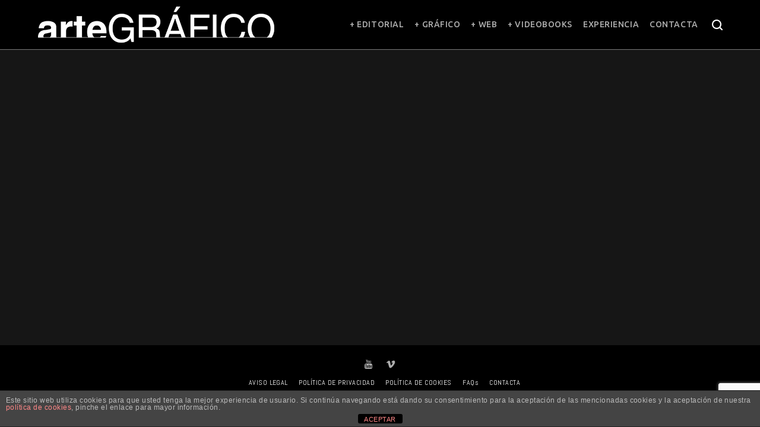

--- FILE ---
content_type: text/html; charset=UTF-8
request_url: https://www.arte-grafico.es/projects_tag/tve/
body_size: 22226
content:


<!DOCTYPE html>
<html lang="es">
<head>
<!-- Global site tag (gtag.js) - Google Analytics -->
<script async src="https://www.googletagmanager.com/gtag/js?id=UA-122315673-2"></script>
<script>
  window.dataLayer = window.dataLayer || [];
  function gtag(){dataLayer.push(arguments);}
  gtag('js', new Date());

  gtag('config', 'UA-122315673-2');
</script>

<meta charset="UTF-8">
<link rel="profile" href="http://gmpg.org/xfn/11">
<link rel="pingback" href="https://www.arte-grafico.es/xmlrpc.php">

<meta name="viewport" content="width=device-width, initial-scale=1, maximum-scale=1, user-scalable=no" />
<title>tve &#8211; Arte Gráfico</title>
<meta name='robots' content='max-image-preview:large' />
	<style>img:is([sizes="auto" i], [sizes^="auto," i]) { contain-intrinsic-size: 3000px 1500px }</style>
	<link rel='dns-prefetch' href='//fonts.googleapis.com' />
<link rel="alternate" type="application/rss+xml" title="Arte Gráfico &raquo; Feed" href="https://www.arte-grafico.es/feed/" />
<link rel="alternate" type="application/rss+xml" title="Arte Gráfico &raquo; Feed de los comentarios" href="https://www.arte-grafico.es/comments/feed/" />
<link rel="alternate" type="application/rss+xml" title="Arte Gráfico &raquo; tve Tag Feed" href="https://www.arte-grafico.es/projects_tag/tve/feed/" />
<script type="text/javascript">
/* <![CDATA[ */
window._wpemojiSettings = {"baseUrl":"https:\/\/s.w.org\/images\/core\/emoji\/15.0.3\/72x72\/","ext":".png","svgUrl":"https:\/\/s.w.org\/images\/core\/emoji\/15.0.3\/svg\/","svgExt":".svg","source":{"concatemoji":"https:\/\/www.arte-grafico.es\/wp-includes\/js\/wp-emoji-release.min.js?ver=6.7.4"}};
/*! This file is auto-generated */
!function(i,n){var o,s,e;function c(e){try{var t={supportTests:e,timestamp:(new Date).valueOf()};sessionStorage.setItem(o,JSON.stringify(t))}catch(e){}}function p(e,t,n){e.clearRect(0,0,e.canvas.width,e.canvas.height),e.fillText(t,0,0);var t=new Uint32Array(e.getImageData(0,0,e.canvas.width,e.canvas.height).data),r=(e.clearRect(0,0,e.canvas.width,e.canvas.height),e.fillText(n,0,0),new Uint32Array(e.getImageData(0,0,e.canvas.width,e.canvas.height).data));return t.every(function(e,t){return e===r[t]})}function u(e,t,n){switch(t){case"flag":return n(e,"\ud83c\udff3\ufe0f\u200d\u26a7\ufe0f","\ud83c\udff3\ufe0f\u200b\u26a7\ufe0f")?!1:!n(e,"\ud83c\uddfa\ud83c\uddf3","\ud83c\uddfa\u200b\ud83c\uddf3")&&!n(e,"\ud83c\udff4\udb40\udc67\udb40\udc62\udb40\udc65\udb40\udc6e\udb40\udc67\udb40\udc7f","\ud83c\udff4\u200b\udb40\udc67\u200b\udb40\udc62\u200b\udb40\udc65\u200b\udb40\udc6e\u200b\udb40\udc67\u200b\udb40\udc7f");case"emoji":return!n(e,"\ud83d\udc26\u200d\u2b1b","\ud83d\udc26\u200b\u2b1b")}return!1}function f(e,t,n){var r="undefined"!=typeof WorkerGlobalScope&&self instanceof WorkerGlobalScope?new OffscreenCanvas(300,150):i.createElement("canvas"),a=r.getContext("2d",{willReadFrequently:!0}),o=(a.textBaseline="top",a.font="600 32px Arial",{});return e.forEach(function(e){o[e]=t(a,e,n)}),o}function t(e){var t=i.createElement("script");t.src=e,t.defer=!0,i.head.appendChild(t)}"undefined"!=typeof Promise&&(o="wpEmojiSettingsSupports",s=["flag","emoji"],n.supports={everything:!0,everythingExceptFlag:!0},e=new Promise(function(e){i.addEventListener("DOMContentLoaded",e,{once:!0})}),new Promise(function(t){var n=function(){try{var e=JSON.parse(sessionStorage.getItem(o));if("object"==typeof e&&"number"==typeof e.timestamp&&(new Date).valueOf()<e.timestamp+604800&&"object"==typeof e.supportTests)return e.supportTests}catch(e){}return null}();if(!n){if("undefined"!=typeof Worker&&"undefined"!=typeof OffscreenCanvas&&"undefined"!=typeof URL&&URL.createObjectURL&&"undefined"!=typeof Blob)try{var e="postMessage("+f.toString()+"("+[JSON.stringify(s),u.toString(),p.toString()].join(",")+"));",r=new Blob([e],{type:"text/javascript"}),a=new Worker(URL.createObjectURL(r),{name:"wpTestEmojiSupports"});return void(a.onmessage=function(e){c(n=e.data),a.terminate(),t(n)})}catch(e){}c(n=f(s,u,p))}t(n)}).then(function(e){for(var t in e)n.supports[t]=e[t],n.supports.everything=n.supports.everything&&n.supports[t],"flag"!==t&&(n.supports.everythingExceptFlag=n.supports.everythingExceptFlag&&n.supports[t]);n.supports.everythingExceptFlag=n.supports.everythingExceptFlag&&!n.supports.flag,n.DOMReady=!1,n.readyCallback=function(){n.DOMReady=!0}}).then(function(){return e}).then(function(){var e;n.supports.everything||(n.readyCallback(),(e=n.source||{}).concatemoji?t(e.concatemoji):e.wpemoji&&e.twemoji&&(t(e.twemoji),t(e.wpemoji)))}))}((window,document),window._wpemojiSettings);
/* ]]> */
</script>
<link rel='stylesheet' id='nucleo-outline-css' href='https://www.arte-grafico.es/wp-content/themes/zoomin/assets/css/nucleo-outline.css?ver=1.0.0' type='text/css' media='all' />
<link rel='stylesheet' id='font-awesome-css' href='https://www.arte-grafico.es/wp-content/plugins/cherry-socialize/assets/css/font-awesome.min.css?ver=4.7.0' type='text/css' media='all' />
<link rel='stylesheet' id='cherry-socialize-public-css' href='https://www.arte-grafico.es/wp-content/plugins/cherry-socialize/assets/css/public.css?ver=1.1.4' type='text/css' media='all' />
<link rel='stylesheet' id='cherry-testi-swiper-css' href='https://www.arte-grafico.es/wp-content/plugins/cherry-testi/includes/swiper/css/swiper.min.css?ver=4.3.5' type='text/css' media='all' />
<link rel='stylesheet' id='cherry-testi-css' href='https://www.arte-grafico.es/wp-content/plugins/cherry-testi/public/assets/css/style.css?ver=1.1.3' type='text/css' media='all' />
<link rel='stylesheet' id='cherry-trending-posts-css' href='https://www.arte-grafico.es/wp-content/plugins/cherry-trending-posts/assets/css/style.css?ver=1.0.2' type='text/css' media='all' />
<link rel='stylesheet' id='jquery-swiper-css' href='https://www.arte-grafico.es/wp-content/themes/zoomin/assets/css/swiper.min.css?ver=3.3.0' type='text/css' media='all' />
<link rel='stylesheet' id='jquery-slider-pro-css' href='https://www.arte-grafico.es/wp-content/themes/zoomin/assets/css/slider-pro.min.css?ver=1.2.4' type='text/css' media='all' />
<style id='wp-emoji-styles-inline-css' type='text/css'>

	img.wp-smiley, img.emoji {
		display: inline !important;
		border: none !important;
		box-shadow: none !important;
		height: 1em !important;
		width: 1em !important;
		margin: 0 0.07em !important;
		vertical-align: -0.1em !important;
		background: none !important;
		padding: 0 !important;
	}
</style>
<style id='classic-theme-styles-inline-css' type='text/css'>
/*! This file is auto-generated */
.wp-block-button__link{color:#fff;background-color:#32373c;border-radius:9999px;box-shadow:none;text-decoration:none;padding:calc(.667em + 2px) calc(1.333em + 2px);font-size:1.125em}.wp-block-file__button{background:#32373c;color:#fff;text-decoration:none}
</style>
<style id='global-styles-inline-css' type='text/css'>
:root{--wp--preset--aspect-ratio--square: 1;--wp--preset--aspect-ratio--4-3: 4/3;--wp--preset--aspect-ratio--3-4: 3/4;--wp--preset--aspect-ratio--3-2: 3/2;--wp--preset--aspect-ratio--2-3: 2/3;--wp--preset--aspect-ratio--16-9: 16/9;--wp--preset--aspect-ratio--9-16: 9/16;--wp--preset--color--black: #000000;--wp--preset--color--cyan-bluish-gray: #abb8c3;--wp--preset--color--white: #ffffff;--wp--preset--color--pale-pink: #f78da7;--wp--preset--color--vivid-red: #cf2e2e;--wp--preset--color--luminous-vivid-orange: #ff6900;--wp--preset--color--luminous-vivid-amber: #fcb900;--wp--preset--color--light-green-cyan: #7bdcb5;--wp--preset--color--vivid-green-cyan: #00d084;--wp--preset--color--pale-cyan-blue: #8ed1fc;--wp--preset--color--vivid-cyan-blue: #0693e3;--wp--preset--color--vivid-purple: #9b51e0;--wp--preset--gradient--vivid-cyan-blue-to-vivid-purple: linear-gradient(135deg,rgba(6,147,227,1) 0%,rgb(155,81,224) 100%);--wp--preset--gradient--light-green-cyan-to-vivid-green-cyan: linear-gradient(135deg,rgb(122,220,180) 0%,rgb(0,208,130) 100%);--wp--preset--gradient--luminous-vivid-amber-to-luminous-vivid-orange: linear-gradient(135deg,rgba(252,185,0,1) 0%,rgba(255,105,0,1) 100%);--wp--preset--gradient--luminous-vivid-orange-to-vivid-red: linear-gradient(135deg,rgba(255,105,0,1) 0%,rgb(207,46,46) 100%);--wp--preset--gradient--very-light-gray-to-cyan-bluish-gray: linear-gradient(135deg,rgb(238,238,238) 0%,rgb(169,184,195) 100%);--wp--preset--gradient--cool-to-warm-spectrum: linear-gradient(135deg,rgb(74,234,220) 0%,rgb(151,120,209) 20%,rgb(207,42,186) 40%,rgb(238,44,130) 60%,rgb(251,105,98) 80%,rgb(254,248,76) 100%);--wp--preset--gradient--blush-light-purple: linear-gradient(135deg,rgb(255,206,236) 0%,rgb(152,150,240) 100%);--wp--preset--gradient--blush-bordeaux: linear-gradient(135deg,rgb(254,205,165) 0%,rgb(254,45,45) 50%,rgb(107,0,62) 100%);--wp--preset--gradient--luminous-dusk: linear-gradient(135deg,rgb(255,203,112) 0%,rgb(199,81,192) 50%,rgb(65,88,208) 100%);--wp--preset--gradient--pale-ocean: linear-gradient(135deg,rgb(255,245,203) 0%,rgb(182,227,212) 50%,rgb(51,167,181) 100%);--wp--preset--gradient--electric-grass: linear-gradient(135deg,rgb(202,248,128) 0%,rgb(113,206,126) 100%);--wp--preset--gradient--midnight: linear-gradient(135deg,rgb(2,3,129) 0%,rgb(40,116,252) 100%);--wp--preset--font-size--small: 13px;--wp--preset--font-size--medium: 20px;--wp--preset--font-size--large: 36px;--wp--preset--font-size--x-large: 42px;--wp--preset--spacing--20: 0.44rem;--wp--preset--spacing--30: 0.67rem;--wp--preset--spacing--40: 1rem;--wp--preset--spacing--50: 1.5rem;--wp--preset--spacing--60: 2.25rem;--wp--preset--spacing--70: 3.38rem;--wp--preset--spacing--80: 5.06rem;--wp--preset--shadow--natural: 6px 6px 9px rgba(0, 0, 0, 0.2);--wp--preset--shadow--deep: 12px 12px 50px rgba(0, 0, 0, 0.4);--wp--preset--shadow--sharp: 6px 6px 0px rgba(0, 0, 0, 0.2);--wp--preset--shadow--outlined: 6px 6px 0px -3px rgba(255, 255, 255, 1), 6px 6px rgba(0, 0, 0, 1);--wp--preset--shadow--crisp: 6px 6px 0px rgba(0, 0, 0, 1);}:where(.is-layout-flex){gap: 0.5em;}:where(.is-layout-grid){gap: 0.5em;}body .is-layout-flex{display: flex;}.is-layout-flex{flex-wrap: wrap;align-items: center;}.is-layout-flex > :is(*, div){margin: 0;}body .is-layout-grid{display: grid;}.is-layout-grid > :is(*, div){margin: 0;}:where(.wp-block-columns.is-layout-flex){gap: 2em;}:where(.wp-block-columns.is-layout-grid){gap: 2em;}:where(.wp-block-post-template.is-layout-flex){gap: 1.25em;}:where(.wp-block-post-template.is-layout-grid){gap: 1.25em;}.has-black-color{color: var(--wp--preset--color--black) !important;}.has-cyan-bluish-gray-color{color: var(--wp--preset--color--cyan-bluish-gray) !important;}.has-white-color{color: var(--wp--preset--color--white) !important;}.has-pale-pink-color{color: var(--wp--preset--color--pale-pink) !important;}.has-vivid-red-color{color: var(--wp--preset--color--vivid-red) !important;}.has-luminous-vivid-orange-color{color: var(--wp--preset--color--luminous-vivid-orange) !important;}.has-luminous-vivid-amber-color{color: var(--wp--preset--color--luminous-vivid-amber) !important;}.has-light-green-cyan-color{color: var(--wp--preset--color--light-green-cyan) !important;}.has-vivid-green-cyan-color{color: var(--wp--preset--color--vivid-green-cyan) !important;}.has-pale-cyan-blue-color{color: var(--wp--preset--color--pale-cyan-blue) !important;}.has-vivid-cyan-blue-color{color: var(--wp--preset--color--vivid-cyan-blue) !important;}.has-vivid-purple-color{color: var(--wp--preset--color--vivid-purple) !important;}.has-black-background-color{background-color: var(--wp--preset--color--black) !important;}.has-cyan-bluish-gray-background-color{background-color: var(--wp--preset--color--cyan-bluish-gray) !important;}.has-white-background-color{background-color: var(--wp--preset--color--white) !important;}.has-pale-pink-background-color{background-color: var(--wp--preset--color--pale-pink) !important;}.has-vivid-red-background-color{background-color: var(--wp--preset--color--vivid-red) !important;}.has-luminous-vivid-orange-background-color{background-color: var(--wp--preset--color--luminous-vivid-orange) !important;}.has-luminous-vivid-amber-background-color{background-color: var(--wp--preset--color--luminous-vivid-amber) !important;}.has-light-green-cyan-background-color{background-color: var(--wp--preset--color--light-green-cyan) !important;}.has-vivid-green-cyan-background-color{background-color: var(--wp--preset--color--vivid-green-cyan) !important;}.has-pale-cyan-blue-background-color{background-color: var(--wp--preset--color--pale-cyan-blue) !important;}.has-vivid-cyan-blue-background-color{background-color: var(--wp--preset--color--vivid-cyan-blue) !important;}.has-vivid-purple-background-color{background-color: var(--wp--preset--color--vivid-purple) !important;}.has-black-border-color{border-color: var(--wp--preset--color--black) !important;}.has-cyan-bluish-gray-border-color{border-color: var(--wp--preset--color--cyan-bluish-gray) !important;}.has-white-border-color{border-color: var(--wp--preset--color--white) !important;}.has-pale-pink-border-color{border-color: var(--wp--preset--color--pale-pink) !important;}.has-vivid-red-border-color{border-color: var(--wp--preset--color--vivid-red) !important;}.has-luminous-vivid-orange-border-color{border-color: var(--wp--preset--color--luminous-vivid-orange) !important;}.has-luminous-vivid-amber-border-color{border-color: var(--wp--preset--color--luminous-vivid-amber) !important;}.has-light-green-cyan-border-color{border-color: var(--wp--preset--color--light-green-cyan) !important;}.has-vivid-green-cyan-border-color{border-color: var(--wp--preset--color--vivid-green-cyan) !important;}.has-pale-cyan-blue-border-color{border-color: var(--wp--preset--color--pale-cyan-blue) !important;}.has-vivid-cyan-blue-border-color{border-color: var(--wp--preset--color--vivid-cyan-blue) !important;}.has-vivid-purple-border-color{border-color: var(--wp--preset--color--vivid-purple) !important;}.has-vivid-cyan-blue-to-vivid-purple-gradient-background{background: var(--wp--preset--gradient--vivid-cyan-blue-to-vivid-purple) !important;}.has-light-green-cyan-to-vivid-green-cyan-gradient-background{background: var(--wp--preset--gradient--light-green-cyan-to-vivid-green-cyan) !important;}.has-luminous-vivid-amber-to-luminous-vivid-orange-gradient-background{background: var(--wp--preset--gradient--luminous-vivid-amber-to-luminous-vivid-orange) !important;}.has-luminous-vivid-orange-to-vivid-red-gradient-background{background: var(--wp--preset--gradient--luminous-vivid-orange-to-vivid-red) !important;}.has-very-light-gray-to-cyan-bluish-gray-gradient-background{background: var(--wp--preset--gradient--very-light-gray-to-cyan-bluish-gray) !important;}.has-cool-to-warm-spectrum-gradient-background{background: var(--wp--preset--gradient--cool-to-warm-spectrum) !important;}.has-blush-light-purple-gradient-background{background: var(--wp--preset--gradient--blush-light-purple) !important;}.has-blush-bordeaux-gradient-background{background: var(--wp--preset--gradient--blush-bordeaux) !important;}.has-luminous-dusk-gradient-background{background: var(--wp--preset--gradient--luminous-dusk) !important;}.has-pale-ocean-gradient-background{background: var(--wp--preset--gradient--pale-ocean) !important;}.has-electric-grass-gradient-background{background: var(--wp--preset--gradient--electric-grass) !important;}.has-midnight-gradient-background{background: var(--wp--preset--gradient--midnight) !important;}.has-small-font-size{font-size: var(--wp--preset--font-size--small) !important;}.has-medium-font-size{font-size: var(--wp--preset--font-size--medium) !important;}.has-large-font-size{font-size: var(--wp--preset--font-size--large) !important;}.has-x-large-font-size{font-size: var(--wp--preset--font-size--x-large) !important;}
:where(.wp-block-post-template.is-layout-flex){gap: 1.25em;}:where(.wp-block-post-template.is-layout-grid){gap: 1.25em;}
:where(.wp-block-columns.is-layout-flex){gap: 2em;}:where(.wp-block-columns.is-layout-grid){gap: 2em;}
:root :where(.wp-block-pullquote){font-size: 1.5em;line-height: 1.6;}
</style>
<link rel='stylesheet' id='front-estilos-css' href='https://www.arte-grafico.es/wp-content/plugins/asesor-cookies-para-la-ley-en-espana/html/front/estilos.css?ver=6.7.4' type='text/css' media='all' />
<link rel='stylesheet' id='cherry-services-css' href='https://www.arte-grafico.es/wp-content/plugins/cherry-services-list/public/assets/css/cherry-services.css?ver=1.4.7' type='text/css' media='all' />
<link rel='stylesheet' id='cherry-services-theme-css' href='https://www.arte-grafico.es/wp-content/plugins/cherry-services-list/public/assets/css/cherry-services-theme.css?ver=1.4.7' type='text/css' media='all' />
<link rel='stylesheet' id='contact-form-7-css' href='https://www.arte-grafico.es/wp-content/plugins/contact-form-7/includes/css/styles.css?ver=6.0.3' type='text/css' media='all' />
<link rel='stylesheet' id='tm-pg-material-icons-css' href='https://www.arte-grafico.es/wp-content/plugins/tm-photo-gallery/media/css/material-icons.css' type='text/css' media='all' />
<link rel='stylesheet' id='tm-pg-fontello-css' href='https://www.arte-grafico.es/wp-content/plugins/tm-photo-gallery/media/css/frontend/fontello.css' type='text/css' media='all' />
<link rel='stylesheet' id='tm-pg-lightgallery-css' href='https://www.arte-grafico.es/wp-content/plugins/tm-photo-gallery/media/css/frontend/lightgallery.css' type='text/css' media='all' />
<link rel='stylesheet' id='tm-pg-style-frontend-css' href='https://www.arte-grafico.es/wp-content/plugins/tm-photo-gallery/media/css/frontend/style-frontend.css' type='text/css' media='all' />
<link rel='stylesheet' id='cherry-handler-css-css' href='https://www.arte-grafico.es/wp-content/plugins/cherry-projects/cherry-framework/modules/cherry-handler/assets/css/cherry-handler-styles.min.css?ver=1.5.11' type='text/css' media='all' />
<link rel='stylesheet' id='dashicons-css' href='https://www.arte-grafico.es/wp-includes/css/dashicons.min.css?ver=6.7.4' type='text/css' media='all' />
<link rel='stylesheet' id='magnific-popup-css' href='https://www.arte-grafico.es/wp-content/themes/zoomin/assets/css/magnific-popup.min.css?ver=1.1.0' type='text/css' media='all' />
<link rel='stylesheet' id='cherry-projects-styles-css' href='https://www.arte-grafico.es/wp-content/plugins/cherry-projects/public/assets/css/styles.css?ver=1.2.15' type='text/css' media='all' />
<link rel='stylesheet' id='cherry-google-fonts-zoomin-css' href='//fonts.googleapis.com/css?family=Abel%3A400%7CUbuntu%3A500%2C400%7CLato%3A300%7CMontserrat%3A600%7CRoboto%3A400&#038;subset=latin&#038;ver=6.7.4' type='text/css' media='all' />
<link rel='stylesheet' id='tm-mega-menu-css' href='https://www.arte-grafico.es/wp-content/plugins/tm-mega-menu/public/assets/css/style.css?ver=1.1.4' type='text/css' media='all' />
<style id='tm-mega-menu-inline-css' type='text/css'>
.sub-menu {transition-duration: 300ms;}
</style>
<link rel='stylesheet' id='cherry-popups-font-awesome-css' href='https://www.arte-grafico.es/wp-content/plugins/cherry-popups/assets/css/font-awesome.min.css?ver=4.7.0' type='text/css' media='all' />
<link rel='stylesheet' id='cherry-popups-styles-css' href='https://www.arte-grafico.es/wp-content/plugins/cherry-popups/assets/css/cherry-popups-styles.css?ver=1.1.8' type='text/css' media='all' />
<link rel='stylesheet' id='cherry-team-css' href='https://www.arte-grafico.es/wp-content/plugins/cherry-team-members/public/assets/css/cherry-team.css?ver=1.4.6' type='text/css' media='all' />
<link rel='stylesheet' id='cherry-team-grid-css' href='https://www.arte-grafico.es/wp-content/plugins/cherry-team-members/public/assets/css/cherry-team-grid.css?ver=1.4.6' type='text/css' media='all' />
<link rel='stylesheet' id='nucleo-mini-css' href='https://www.arte-grafico.es/wp-content/themes/zoomin/assets/css/nucleo-mini.css?ver=1.0.0' type='text/css' media='all' />
<link rel='stylesheet' id='zoomin-theme-style-css' href='https://www.arte-grafico.es/wp-content/themes/zoomin/style.css?ver=1.0.0' type='text/css' media='all' />
<style id='zoomin-theme-style-inline-css' type='text/css'>
.error404 .error-404-bg { background-image: url( https://www.arte-grafico.es/wp-content/themes/zoomin/assets/images/404.jpg ); } 
.breadcrumbs:before { background-image: url( https://www.arte-grafico.es/wp-content/themes/zoomin/assets/images/texture.png ); background-position: center; }
/* #Typography */html {font-size: 100%;}body {font-style: normal;font-weight: 400;font-size: 16px;line-height: 1.5;font-family: Abel, sans-serif;letter-spacing: 0.03em;text-align: left;color: #adadad;}h1,.h1-style {font-style: normal;font-weight: 500;font-size: 44px;line-height: 1.19;font-family: Ubuntu, sans-serif;letter-spacing: 0.08em;text-align: inherit;color: #f8f8f8;}h2,.h2-style {font-style: normal;font-weight: 500;font-size: 36px;line-height: 1.3;font-family: Ubuntu, sans-serif;letter-spacing: 0em;text-align: inherit;color: #f8f8f8;}h3,.h3-style {font-style: normal;font-weight: 500;font-size: 23px;line-height: 1.344;font-family: Ubuntu, sans-serif;letter-spacing: 0.02em;text-align: inherit;color: #f8f8f8;}h4,.h4-style {font-style: normal;font-weight: 500;font-size: 24px;line-height: 1.2;font-family: Ubuntu, sans-serif;letter-spacing: 0em;text-align: inherit;color: #f8f8f8;}h5,.h5-style {font-style: normal;font-weight: 500;font-size: 18px;line-height: 1.67;font-family: Ubuntu, sans-serif;letter-spacing: 0em;text-align: inherit;color: #f8f8f8;}h6,.h6-style {font-style: normal;font-weight: 400;font-size: 17px;line-height: 1.44;font-family: Ubuntu, sans-serif;letter-spacing: 0.24em;text-align: inherit;color: #f8f8f8;}@media (min-width: 1200px) {h1,.h1-style { font-size: 72px; }h2,.h2-style { font-size: 60px; }h3,.h3-style { font-size: 30px; }}a {color: #f8f8f8;}h1 a:hover,h2 a:hover,h3 a:hover,h4 a:hover,h5 a:hover,h6 a:hover { color: #adadad; }a:hover { color: #adadad; }/* #Invert Color Scheme */.invert { color: #adadad; }.invert h1 { color: #161616; }.invert h2 { color: #161616; }.invert h3 { color: #161616; }.invert h4 { color: #161616; }.invert h5 { color: #161616; }.invert h6 { color: #161616; }.invert a{ color: #000000; }.invert a:hover { color: #adadad; }a[href*="mailto:"] { color: #f8f8f8; }a[href*="mailto:"]:hover { color: #adadad; }.invert a[href*="mailto:"] { color: #000000; }.invert a[href*="mailto:"]:hover { color: #adadad; }.invert a[href*="tel:"], .invert a[href*="callto:"] { color: #adadad; }.invert a[href*="tel:"]:hover, .invert a[href*="callto:"]:hover { color: #000000; }/* #Layout */@media (min-width: 1200px) {.site .container {max-width: 1200px;}}/* #Pages */.not-found .page-title,.error-404 .page-content h2 { color: #f8f8f8; }.invert.error-404 .page-content h2{ color: #161616; }/* #404 page */body.error404 .site-content {background-color: #ffffff;}/* #Elements */blockquote {font-style: normal;font-weight: 500;font-size: 24px;line-height: 1.2;font-family: Ubuntu, sans-serif;color: #f8f8f8;background-color: #161616;}.invert blockquote {color: #161616;}blockquote:before {color: #f8f8f8;}blockquote cite {font-style: normal;font-weight: 400;font-size: 16px;line-height: 1.5;font-family: Abel, sans-serif;letter-spacing: 0.03em;}blockquote cite,blockquote cite a {color: #adadad;}code {color: #161616;background-color: #adadad;font-family: Abel, sans-serif;}.single-post .post > .entry-content > p:first-of-type:first-letter,.dropcaps {background-color: #f8f8f8;color: #161616;font-family: Ubuntu, sans-serif;}hr {background-color: #f6f6f6;}/* List */.hentry ol >li:before,.hentry ul:not([class]) > li:before,.comment-content ol >li:before,.comment-content ul:not([class]) > li:before {color: #f8f8f8;}dl {font-family: Ubuntu, sans-serif;}/* Page preloader */.preloader-path {stroke: #f8f8f8;}/* #ToTop button */#toTop {color: #161616;background-color: #f8f8f8;}#toTop:hover {background-color: #adadad;}/* #Header */.header-container {background-color: #000000;background-repeat: no-repeat;background-attachment: scroll;background-size: cover;;background-position: center;}.site-header.style-5 .header-nav-wrapper:before {background-color: #f8f8f8;}.site-header.style-1 .header-container_wrap > :not(:first-child),.site-header.style-2 .header-nav-wrapper,.site-header.style-3 .header-container__flex-wrap,.site-header.style-4 .header-components__contact-button,.site-header.style-6 .header-components__contact-button,.site-header.style-7 .header-components__contact-button {border-color: #e3e2e7;}.site-header.style-1.transparent .header-container_wrap > :not(:first-child),.site-header.style-2.transparent .header-nav-wrapper,.site-header.style-3.transparent .header-container__flex-wrap,.site-header.style-4.transparent .header-components__contact-button,.site-header.style-6.transparent .header-components__contact-button,.site-header.style-7.transparent .header-components__contact-button {border-color: rgba(22,22,22,0.2);}/* ##Logo */.site-logo--text {font-style: normal;font-weight: 600;font-size: 24px;font-family: Montserrat, sans-serif;}.site-logo__link,.site-logo__link:hover {color: #ffffff;}.invert .site-description {color: #adadad;}/* ##Top Panel */.top-panel {background-color: #161616;}/* ##Invert Header Style*/.invert.top-panel,.invert.header-container {color: #adadad;}.site-header.style-5 .invert .main-navigation.main-menu-style-1 .menu > li.current_page_item > a, .site-header.style-5 .invert .main-navigation.main-menu-style-1 .menu > li.current-menu-item > a,.site-header.style-5 .invert .main-navigation.main-menu-style-1 .menu > li > a:hover, .site-header.style-5 .invert .main-navigation.main-menu-style-1 .menu > li.menu-hover > a,.site-header.style-5 .invert .main-navigation.main-menu-style-1 .menu > li.current-menu-ancestor > a{background: #161616;color: #adadad;}.invert nav.main-navigation .menu > li > a:hover > .mega-menu-arrow, .invert nav.main-navigation .menu > li.current_page_item > a > .mega-menu-arrow,.site-header.style-5 .invert .main-navigation.main-menu-style-1 .menu > li.menu-hover > a > .mega-menu-arrow,.site-header.style-5 .invert .main-navigation.main-menu-style-1 .menu > li.current-menu-ancestor > a > .mega-menu-arrow{color: #f8f8f8;}/* #Form buttons */form button,form input[type='button'],form input[type='reset'],form input[type='submit'] {font-weight: 500;font-size: 14px;font-family: Ubuntu, sans-serif;}/* #Fields */input[type='text'],input[type='email'],input[type='url'],input[type='password'],input[type='search'],input[type='number'],input[type='tel'],input[type='range'],input[type='date'],input[type='month'],input[type='week'],input[type='time'],input[type='datetime'],input[type='datetime-local'],input[type='color'],select,textarea,.wpcf7 .wpcf7-form-control-wrap[class*="file-"] {background-color: #f6f6f6;border-color: #e3e2e7;color: /* Variable not found */;box-shadow: inset 0 0 0 1px #f6f6f6;}input[type='text']:focus,input[type='email']:focus,input[type='url']:focus,input[type='password']:focus,input[type='search']:focus,input[type='number']:focus,input[type='tel']:focus,input[type='range']:focus,input[type='date']:focus,input[type='month']:focus,input[type='week']:focus,input[type='time']:focus,input[type='datetime']:focus,input[type='datetime-local']:focus,input[type='color']:focus,select:focus,textarea:focus {border-color: #d2d2d3;box-shadow: inset 0 0 0 1px #d2d2d3;}/* #Search Form */.search-form__field {color: #adadad;}.search-form__toggle,.site-header .search-form__input-wrap::before {color: #ffffff;}.site-header .search-form .search-form__submit,.site-header .invert .search-form .search-form__submit:hover {color: #adadad;}@media (min-width: 600px) {.site-header .search-form .search-form__submit:hover,.site-header.style-5 .search-form .search-form__submit:hover {color: #adadad;}}.search-form__close {color: #d2d2d3;}.invert .search-form__toggle:not(:hover),.invert .search-form__close:not(:hover),.site-header .invert .search-form__input-wrap::before,.site-header .invert .search-form .search-form__submit:not(:hover) {color: #f8f8f8;}.search-form__toggle:hover,.search-form__close:hover {color: #adadad;}.invert .search-form__toggle:hover,.invert .search-form__close:hover {color: #adadad;}.transparent .invert .search-form__close:hover {color: #adadad;}@media (min-width: 600px) {.invert .search-form__toggle:hover,.invert .search-form__close:hover {color: #adadad;}}.widget_search .search-form__submit,.widget_search .search-form__submit.btn {color: #adadad;}.widget_search .search-form__submit:hover,.widget_search .search-form__submit.btn:hover {color: #f8f8f8;}.invert .search-form__field {color: #adadad;}/* #Comment, Contact, Password Forms */[class^="comment-form-"] i {color: #e3e2e7;}.wpcf7-submit,.post-password-form label + input {color: #161616;background-color: #f8f8f8;}.wpcf7-submit.btn-accent-2 {color: #161616;background-color: #adadad;}.wpcf7-submit:hover,.post-password-form label + input:hover {background-color: #adadad;}.wpcf7-submit.btn-accent-2:hover {color: #161616;background-color: #f8f8f8;}.wpcf7-submit:active,.post-password-form label + input:active {background-color: rgb(148,148,148);}.wpcf7-submit.btn-accent-2:active {background-color: rgb(223,223,223);}.input-with-icon > i {color: #adadad;}.invert ::-webkit-input-placeholder { color: #f8f8f8; }.invert ::-moz-placeholder{ color: #f8f8f8; }.invert :-moz-placeholder{ color: #f8f8f8; }.invert :-ms-input-placeholder{ color: #f8f8f8; }.footer-area-wrap.invert ::-webkit-input-placeholder { color: #adadad; }.footer-area-wrap.invert ::-moz-placeholder{ color: #adadad; }.footer-area-wrap.invert :-moz-placeholder{ color: #adadad; }.footer-area-wrap.invert :-ms-input-placeholder{ color: #adadad; }.invert.footer-area-wrap .cherry-search__message.show,.invert .search-form__field {color: #adadad;}.wpcf7 .wpcf7-not-valid:focus::-webkit-input-placeholder { color: #adadad; }.wpcf7 .wpcf7-not-valid:focus::-moz-placeholder{ color: #adadad; }.wpcf7 .wpcf7-not-valid:focus:-moz-placeholder{ color: #adadad; }.wpcf7 .wpcf7-not-valid:focus:-ms-input-placeholder{ color: #adadad; }.wpcf7 input[type='date'].wpcf7-not-valid:focus{ color: #adadad; }.social-list a {color: #adadad;}.social-list a:hover {color: #f8f8f8;}.invert .social-list a {color: rgb(46,46,46);}.invert .social-list a:hover {color: #161616;}/* #Menus */.footer-menu {font-family: Ubuntu, sans-serif;}@media (min-width: 600px) {.main-navigation .menu > li > a {font-style: normal;font-weight: 500;font-size: 14px;line-height: 1.363;font-family: Ubuntu, sans-serif;letter-spacing: 0.04em;}}/* #Main Menu */.main-navigation .menu > li > a {color: #adadad;}.main-navigation .menu > li > a:hover,.main-navigation .menu > li.menu-hover > a,.main-navigation .menu > li.tm-mega-menu-hover > a,.main-navigation .menu > li.current_page_item > a,.main-navigation .menu > li.current_page_ancestor > a,.main-navigation .menu > li.current-menu-item > a,.main-navigation .menu > li.current-menu-ancestor > a {color: #f8f8f8;}.main-navigation .menu .menu-item-has-children > a:after {color: #adadad;}.invert .main-navigation .menu .menu-item-has-children > a:after {color: #adadad;}.invert .main-navigation .menu > li > a,.invert .main-navigation .menu > .menu-item-has-children > a:after {color: #000000;}@media (min-width: 600px) {.invert .main-navigation .menu > li > a:hover,.invert .main-navigation .menu > li.menu-hover > a,.invert .main-navigation .menu > li.tm-mega-menu-hover > a,.invert .main-navigation .menu > li.current_page_item > a,.invert .main-navigation .menu > li.current_page_ancestor > a,.invert .main-navigation .menu > li.current-menu-item > a,.invert .main-navigation .menu > li.current-menu-ancestor > a {color: #000000;}.site-header.style-5 .invert .main-navigation.main-menu-style-1 .menu > li > a:hover,.site-header.style-5 .invert .main-navigation.main-menu-style-1 .menu > li.menu-hover > a,.site-header.style-5 .invert .main-navigation.main-menu-style-1 .menu > li.tm-mega-menu-hover > a,.site-header.style-5 .invert .main-navigation.main-menu-style-1 .menu > li.current_page_item > a,.site-header.style-5 .invert .main-navigation.main-menu-style-1 .menu > li.current_page_ancestor > a,.site-header.style-5 .invert .main-navigation.main-menu-style-1 .menu > li.current-menu-item > a,.site-header.style-5 .invert .main-navigation.main-menu-style-1 .menu > li.current-menu-ancestor > a {color: #adadad;}.main-navigation.main-menu-style-2 .menu > li > a:hover,.main-navigation.main-menu-style-2 .menu > li.menu-hover > a,.main-navigation.main-menu-style-2 .menu > li.tm-mega-menu-hover > a,.main-navigation.main-menu-style-2 .menu > li.current_page_item > a,.main-navigation.main-menu-style-2 .menu > li.current_page_ancestor > a,.main-navigation.main-menu-style-2 .menu > li.current-menu-item > a,.main-navigation.main-menu-style-2 .menu > li.current-menu-ancestor > a {color: #000000;background-color: #adadad;}}.main-navigation .sub-menu {background-color: #000000;}.main-navigation .sub-menu a {color: #adadad;}.invert .main-navigation .sub-menu a {color: #adadad;}.invert .main-navigation .sub-menu a:hover {color: #000000;}.main-navigation .sub-menu a:hover,.main-navigation .sub-menu li.menu-hover > a,.main-navigation .sub-menu li.tm-mega-menu-hover > a,.main-navigation .sub-menu li.current_page_item > a,.main-navigation .sub-menu li.current_page_ancestor > a,.main-navigation .sub-menu li.current-menu-item > a,.main-navigation .sub-menu li.current-menu-ancestor > a {color: #adadad;}@media (min-width: 600px) {.invert .main-navigation .sub-menu {background-color: #ffffff;}}/* #Vertical-Mobile menu */#site-navigation.main-navigation.vertical-menu ul.menu li a,#site-navigation.main-navigation.mobile-menu ul.menu li a,#site-navigation.main-navigation.vertical-menu .navigation-button i {color: #f8f8f8;}#site-navigation.main-navigation.mobile-menu ul.menu li a:hover,#site-navigation.main-navigation.mobile-menu ul.menu li.tm-mega-menu-hover > a,#site-navigation.main-navigation.mobile-menu ul.menu li.current_page_item > a,#site-navigation.main-navigation.mobile-menu ul.menu li.current-menu-item > a,#site-navigation.main-navigation.vertical-menu ul.menu li a:hover,#site-navigation.main-navigation.vertical-menu ul.menu li.tm-mega-menu-hover > a,#site-navigation.main-navigation.vertical-menu ul.menu li.current_page_item > a,#site-navigation.main-navigation.vertical-menu ul.menu li.current-menu-item > a,#site-navigation.main-navigation.vertical-menu ul.menu .menu-item-has-children a:after,#site-navigation.main-navigation.mobile-menu ul.menu li a .sub-menu-toggle,#site-navigation.main-navigation.vertical-menu .navigation-button .navigation-button__text,#site-navigation.main-navigation.vertical-menu .navigation-button:hover i {color: #adadad;}/* ##Menu toggle */.menu-toggle .menu-toggle-inner {background-color: #ffffff;}.invert .menu-toggle:not(:hover) .menu-toggle-inner {background-color: #f8f8f8;}.menu-toggle:hover .menu-toggle-inner {background-color: #adadad;}/* ##Menu-item desc */.menu-item__desc {color: #adadad;}.invert .menu-item__desc,.mobile-menu .menu-item__desc {color: #adadad;}/* #Footer Menu */.footer-menu a {color: #adadad;}.footer-menu a:hover,.footer-menu li.current-menu-item a,.footer-menu li.current_page_item a {color: #f8f8f8;}.invert .footer-menu a {color: #000000;}.invert.first-row-regular .footer-menu a {color: #adadad;}.invert .footer-menu a:hover,.invert .footer-menu li.current-menu-item a,.invert .footer-menu li.current_page_item a {color: #adadad;}.invert.first-row-regular .footer-menu a:hover,.invert.first-row-regular .footer-menu li.current-menu-item a,.invert.first-row-regular .footer-menu li.current_page_item a {color: #f8f8f8;}/* #Top Menu */.invert .top-panel__menu .menu-item a {color: #000000;}.invert .top-panel__menu .menu-item a:hover,.invert .top-panel__menu .menu-item.current-menu-item a,.invert .top-panel__menu .menu-item.current_page_item a {color: #adadad;}/*# TM Mega menu */nav.main-navigation > .tm-mega-menu.mega-menu-mobile-on .mega-menu-mobile-arrow i {color: #adadad;}nav.main-navigation .mega-menu-arrow {color: #adadad;}@media (min-width: 600px) {nav.main-navigation.main-menu-style-2 .menu > li.current-menu-item > a > .mega-menu-arrow,nav.main-navigation.main-menu-style-2 .menu > li:hover > a > .mega-menu-arrow,nav.main-navigation.main-menu-style-2 .menu > li.menu-hover > a > .mega-menu-arrow {color: #000000;}}.invert nav.main-navigation .menu > li > a > .mega-menu-arrow {color: #000000;}nav.main-navigation > .tm-mega-menu .tm-mega-menu-sub.mega-sub .tm-mega-menu-sub-item.sub-column-title > a {line-height: 1.5;}@media (min-width: 600px) {nav.main-navigation > .tm-mega-menu .tm-mega-menu-sub.mega-sub .tm-mega-menu-sub-item.sub-column-title > a {font-style: normal;font-weight: 500;font-size: 14px;line-height: 1.363;font-family: Ubuntu, sans-serif;letter-spacing: 0.04em;}.invert nav.main-navigation > .tm-mega-menu .tm-mega-menu-sub.mega-sub .tm-mega-menu-sub-item.sub-column-title > a {color: #161616;}}nav.main-navigation > .tm-mega-menu .tm-mega-menu-sub.mega-sub > .tm-mega-menu-sub-item + .tm-mega-menu-sub-item::before {background-color: #adadad;}.invert nav.main-navigation > .tm-mega-menu .tm-mega-menu-sub.mega-sub > .tm-mega-menu-sub-item + .tm-mega-menu-sub-item::before {background-color: rgba(22,22,22,0.15);}/* #Post */.hentry {border-color: #e3e2e7;}.posts-list__item-content,.posts-list--search .posts-list__item {border-color: #e3e2e7;}.jet-posts .jet-posts__inner-box .jet-posts__inner-content .jet-more-wrap a {background-color: transparent;color: #f8f8f8;}.jet-posts .jet-posts__inner-box .jet-posts__inner-content .jet-more-wrap a:hover {color: #adadad;}.jet-posts__inner-box .posted-by a:hover,.jet-posts__inner-box .post__date a{color: #adadad;}/* #Sticky label */.sticky__label {background-color: #adadad;color: #161616;}.posts-list--default-fullwidth-image .posts-list__item:hover .sticky__label,.posts-list--masonry .posts-list__item:hover .sticky__label,.posts-list--grid .posts-list__item:hover .sticky__label,.posts-list--vertical-justify .posts-list__item:hover .sticky__label {background-color: #adadad;}/* #Entry Meta */.entry-meta,.entry-meta-container,.post__cats,.posted-by,.cherry-trend-views,.cherry-trend-rating {font-style: normal;font-weight: 300;font-size: 16px;line-height: 1.5;font-family: Abel, sans-serif;letter-spacing: 0.03em;text-align: left;}.single-post .post__date-circle .post__date-link,.posts-list .post__date-circle .post__date-link,.posts-list__item.has-thumb .post__date-link,.posts-list__item.format-gallery .post__date-link,.posts-list__item.format-image .post__date-link,.posts-list__item.format-video .post__date-link {background-color: #f6f6f6;}.single-post .post__date-circle .post__date-link:hover,.posts-list .post__date-circle .post__date-link:hover,.posts-list__item.has-thumb .post__date-link:hover,.posts-list__item.format-gallery .post__date-link:hover,.posts-list__item.format-image .post__date-link:hover,.posts-list__item.format-video .post__date-link:hover {background-color: #000000;}.single-post .post__date-link:hover .post__date-day,.single-post .post__date-link:hover .post__date-month,.posts-list .post__date-link:hover .post__date-day,.posts-list .post__date-link:hover .post__date-month {color: #adadad;}.posted-by a:hover,.post__date a{ color: rgb(122,122,122) }.posted-by a,.post__date a:hover { color: #f8f8f8; }.invert .posted-by a { color: #161616; }.invert .post__date a,.invert .post__comments a{ color: #161616; }.invert .posted-by a:hover,.invert .post__date a:hover,.invert .post__comments a:hover { color: #adadad; }.post__cats a,.post__tags a,.post__comments a,.cherry-trend-views__count {color: #adadad;}.post__cats a:hover,.post__tags a:hover,.post__comments a:hover {color: #f8f8f8;}.invert .post__cats a,.invert .post__tags a,.invert .post__comments a {color: #adadad;}.invert .post__cats a:hover,.invert .post__tags a:hover,.invert .post__comments a:hover {color: #000000;}.single-post__full-width-section .post__cats a:not(:hover) { color: #f8f8f8; }.post__comments i,.cherry-trend-views__count:before {color: rgb(224,224,224);}.invert .post__comments i {color: #000000; }/* #Post Format */.format-audio .post-featured-content,.format-quote .post-featured-content,.format-link .post-featured-content,.single-post .mejs-container-wrapper {background-color: #000000;}.post-format-quote,.post-format-quote a:not(:hover) {color: #f8f8f8;}.post-format-quote cite a:not(:hover) {color: #adadad;}.posts-list--default-modern .post-format-quote {font-style: normal;font-weight: 500;font-size: 23px;line-height: 1.344;font-family: Ubuntu, sans-serif;letter-spacing: 0.02em;}@media (min-width: 1200px) {.posts-list--default-modern .post-format-quote { font-size: 30px; }}.post-featured-content .post-format-link {color: #f8f8f8;}.post-featured-content .post-format-link:hover {color: #adadad;}/* #Single posts */.single-post .site-main > :not(.post) {border-color: rgb(134,134,135);}.single-post__full-width-section.invert {color: #161616;}/* #Comments */.comment-list > .comment + .comment,.comment-list > .comment + .pingback,.comment-list > .pingback + .comment,.comment-list > .pingback + .pingback,.comment-list .children > .comment,.comment-respond,.comment-list .comment-respond {border-color: rgb(151,150,155);}.comment-metadata {font-style: normal;font-weight: 300;font-size: 16px;line-height: 1.75;font-family: Lato, sans-serif;}.comment-metadata .url {color: #adadad;}.comment-metadata .url:after,.comment-metadata .url:hover {color: #f8f8f8;}.comment .comment-date__link:hover {color: #f8f8f8;}.comment-reply-link {font-family: Ubuntu, sans-serif;}#cancel-comment-reply-link {color: #f8f8f8;line-height: calc(1.44 * 17px);}#cancel-comment-reply-link:hover {color: #adadad;}/* Audio list *//*temp*/.wp-playlist.wp-audio-playlist.wp-playlist-light {border-color: #f6f6f6;}.wp-playlist.wp-audio-playlist.wp-playlist-light .wp-playlist-caption {color: #adadad;}.wp-playlist.wp-audio-playlist .wp-playlist-current-item .wp-playlist-caption .wp-playlist-item-title{font-style: normal;font-weight: 400;font-size: 17px;line-height: 1.44;font-family: Ubuntu, sans-serif;letter-spacing: 0.24em;color: #f8f8f8;}.wp-playlist.wp-audio-playlist.wp-playlist-dark .wp-playlist-current-item .wp-playlist-caption .wp-playlist-item-title{color: #161616;}/* #wp-video */.mejs-video .mejs-overlay-button:before {color: #161616;}.mejs-video .mejs-overlay-button:hover:after {background: #f8f8f8;}/* #Paginations */.pagination {border-color: #e3e2e7;}.site-content .page-links a,#content .nav-links .page-numbers,.tm-pg_front_gallery-navigation .tm_pg_nav-links a.tm_pg_page-numbers {color: #adadad;border-color: #e3e2e7;}.site-content .page-links a:hover,.site-content .page-links > .page-links__item,#content .nav-links a.page-numbers:not(.next):not(.prev):hover,#content .nav-links .page-numbers.current,.tm-pg_front_gallery-navigation .tm_pg_nav-links a.tm_pg_page-numbers:not(.current):not(.next):not(.prev):hover,.tm-pg_front_gallery-navigation .tm_pg_nav-links a.tm_pg_page-numbers.current {color: #161616;background-color: #f8f8f8;border-color: #f8f8f8;}#content .nav-links .page-numbers.next,#content .nav-links .page-numbers.prev,.tm-pg_front_gallery-navigation .tm_pg_nav-links a.tm_pg_page-numbers.next,.tm-pg_front_gallery-navigation .tm_pg_nav-links a.tm_pg_page-numbers.prev {color: #f8f8f8;font-style: normal;font-weight: 400;font-size: 13px;font-family: Ubuntu, sans-serif;letter-spacing: 0.24em;}#content .nav-links .page-numbers.next:hover,#content .nav-links .page-numbers.prev:hover,.tm-pg_front_gallery-navigation .tm_pg_nav-links a.tm_pg_page-numbers.next:hover,.tm-pg_front_gallery-navigation .tm_pg_nav-links a.tm_pg_page-numbers.prev:hover {color: #adadad;}.comment-navigation a,.posts-navigation a,.post-navigation a {font-weight: 500;font-size: 14px;font-family: Ubuntu, sans-serif;color: #161616;background-color: #f8f8f8;}.comment-navigation a:hover,.posts-navigation a:hover,.post-navigation a:hover,.comment-navigation .nav-text,.posts-navigation .nav-text,.post-navigation .nav-text {background-color: #adadad;}/* #Breadcrumbs */.breadcrumbs {background-color: #f6f6f6;}.breadcrumbs:before {background-repeat: repeat;background-attachment: scroll;background-size: ;opacity: 1;}.breadcrumbs__item,.breadcrumbs__browse {font-style: normal;font-weight: 400;font-size: 12px;line-height: 1.75;font-family: Roboto, sans-serif;letter-spacing: 0em;}.breadcrumbs__browse,.breadcrumbs__item,.breadcrumbs__item a {color: #adadad;}/* #Footer */.site-footer {background-color: #000000;}.site-footer.style-1 .site-info-first-row {background-color: #ffffff;}.footer-area-wrap {background-color: #161616;border-color: #adadad;}/* ##Invert Footer Style*/.invert.footer-area-wrap,.invert.footer-container {color: #adadad;}/* #Magnific Popup*/.mfp-iframe-holder .mfp-close ,.mfp-image-holder .mfp-close {color: rgb(237,237,237);}.mfp-iframe-holder .mfp-close:hover,.mfp-image-holder .mfp-close:hover{color: #d2d2d3;}.mfp-iframe-holder .mfp-arrow:before,.mfp-iframe-holder .mfp-arrow:after,.mfp-image-holder .mfp-arrow:before,.mfp-image-holder .mfp-arrow:after{background-color: rgb(237,237,237);}.mfp-iframe-holder .mfp-arrow:hover:before,.mfp-iframe-holder .mfp-arrow:hover:after,.mfp-image-holder .mfp-arrow:hover:before,.mfp-image-holder .mfp-arrow:hover:after{background-color: #d2d2d3;}/* #Swiper navigation*/.swiper-pagination-bullet {background-color: #d2d2d3;}.swiper-pagination-bullet-active,.swiper-pagination-bullet:hover{background-color: #ffffff;}.swiper-button-next,.swiper-button-prev {color: #161616;background-color: #f8f8f8;}.swiper-button-next:not(.swiper-button-disabled):hover,.swiper-button-prev:not(.swiper-button-disabled):hover {color: #adadad;background-color: #000000;}/*Contact block*/.contact-block__icon {color: #f8f8f8;}.invert .contact-block__icon {color: #161616;}.invert .contact-block__text,.invert .contact-block__text a {color: #adadad;}.invert .contact-block__text a:hover {color: #161616;}.contact-block.contact-block--header {font-family: Ubuntu, sans-serif;}.contact-block.contact-block--header,.contact-block.contact-block--header a[href^="tel:"] {color: #adadad;}.contact-block.contact-block--header a[href^="tel:"]:hover {color: #f8f8f8;}.invert .contact-block.contact-block--header .contact-block__icon {color: #000000;}.invert .contact-block.contact-block--header,.invert .contact-block.contact-block--header a[href^="tel:"],.invert .contact-block.contact-block--header .contact-block__text,.invert .contact-block.contact-block--header .contact-block__text a {color: #adadad;}.invert .contact-block.contact-block--header .contact-block__text a:hover,.invert .contact-block.contact-block--header a[href^="tel:"]:hover {color: #000000;}/*Tables*/.hentry table:not([class]) tbody tr:nth-child(odd) {background-color: #f6f6f6;}.hentry table:not([class]) tbody tr th {color: #adadad;}.hentry table:not([class]) th + td,.hentry table:not([class]) td + td,.hentry table:not([class]) th + th,.hentry table:not([class]) td + th {border-color: #e3e2e7;}/*Title decoration*/.title-decoration::before {background: linear-gradient(-45deg, transparent 8px, #d2d2d3 0), linear-gradient(45deg, transparent 8px, #d2d2d3 0);}.title-decoration::after {background: linear-gradient(-45deg, transparent 8px, #161616 0), linear-gradient(45deg, transparent 8px, #161616 0);}.title-decoration__big::before {background: linear-gradient(-45deg, transparent 15px, #d2d2d3 0), linear-gradient(45deg, transparent 15px, #d2d2d3 0);}.title-decoration__big::after {background: linear-gradient(-45deg, transparent 15px, #161616 0), linear-gradient(45deg, transparent 15px, #161616 0);}.footer-area .title-decoration::after {background: linear-gradient(-45deg, transparent 8px, #161616 0), linear-gradient(45deg, transparent 8px, #161616 0);}.line {background: #f8f8f8;}/* #Button Appearance Styles */.btn,.btn-link,.link,a[href*="?media_dl="] {font-weight: 400;font-size: 14px;font-family: Ubuntu, sans-serif;}.btn.btn-accent-1,.btn.btn-primary,.btn-downloader,a[href*="?media_dl="] {color: #161616;background-color: #f8f8f8;}.btn.btn-accent-1:hover,.btn.btn-primary:hover,.btn-downloader:hover,a[href*="?media_dl="]:hover {color: #161616;background-color: #adadad;}.btn.btn-accent-1:active,.btn.btn-primary:active {background-color: rgb(148,148,148);}.btn.btn-accent-2 {color: #161616;background-color: #adadad;}.btn.btn-accent-2:hover {color: #161616;background-color: #f8f8f8;}.btn.btn-accent-2:active {background-color: rgb(223,223,223);}.btn.btn-accent-3 {color: #f8f8f8;background-color: #f6f6f6;}.btn.btn-accent-3:hover {color: #161616;background-color: #f8f8f8;}.btn.btn-accent-3:active {background-color: rgb(223,223,223);}.btn-downloader.btn-downloader-invert,a[href*="?media_dl="].btn-downloader-invert {color: #f8f8f8;background-color: #161616;}.btn-downloader.btn-downloader-invert:hover,a[href*="?media_dl="].btn-downloader-invert:hover {color: #adadad;background-color: #f8f8f8;}.sidebar .widget + .widget {border-color: rgb(151,150,155);}/* #Widget Calendar */.widget_calendar thead,.widget_calendar tbody{color: #adadad;}.widget_calendar caption {color: #adadad;background-color: #f8f8f8;font-family: Ubuntu, sans-serif;font-size: 17px;}.widget_calendar th {color: #adadad;}.invert .widget_calendar th {color: #adadad;}.widget_calendar th:after {background-color: #f6f6f6;}.widget_calendar tbody td:not(.pad) {color: #adadad;}.invert .widget_calendar tbody td:not(.pad) {color: #adadad;}.elementor-widget-container h5{margin-bottom: 37px;font-style: normal;font-weight: bold;font-size: 16px;line-height: 1.5;font-family: Abel, sans-serif;}.elementor-column .elementor-widget-wrap .elementor-widget-container .entry-title {margin-bottom: 37px;font-style: normal;font-weight: 300;font-size: 16px;line-height: 1.5;font-family: Abel, sans-serif;}.elementor-column .elementor-widget-wrap .elementor-widget-container .menu-services-menu-container li a{font-style: normal;font-weight: 400;font-size: 16px;font-family: Ubuntu, sans-serif;}.elementor-column .elementor-widget-wrap .elementor-widget-container .menu-services-menu-container li a {color: #adadad;}.elementor-column .elementor-widget-wrap .elementor-widget-container .menu-services-menu-container li a:hover {color: #f8f8f8;}.widget_calendar tfoot td a:before {color: #000000;}.widget_calendar tbody td a {color: #161616;background-color: #f8f8f8;}.widget_calendar tbody td a:hover {color: #161616;background-color: #adadad;}.widget_calendar tbody td#today {color: #f8f8f8;}.widget_calendar tfoot a:before {color: rgba(173,173,173,0.3);}.widget_calendar tfoot a:hover:before {color: #adadad;}/* #Widget Contact Information */.widget-title {font-style: normal;font-weight: bold;font-size: 24px;line-height: 1.5;font-family: Abel, sans-serif;}.custom-posts__item .entry-title {margin-bottom: 37px;font-style: normal;font-weight: 300;font-size: 16px;line-height: 1.5;font-family: Abel, sans-serif;}/* #Widget Tag Cloud */.tagcloud a {border-color: #e3e2e7;color: #adadad;}.tagcloud a:hover {background-color: #f8f8f8;border-color: #f8f8f8;color: #adadad;}.invert .tagcloud a {border-color: #161616;color: #adadad;}.invert .tagcloud a:hover {background-color: #f8f8f8;border-color: #f8f8f8;color: #adadad;}/* #Widget Recent Posts - Comments*/.widget_recent_entries a,.widget_recent_comments a,.widget_recent_comments .comment-author-link {color: #f8f8f8;}.invert .widget_recent_entries a,.invert .widget_recent_comments a,.invert .widget_recent_comments .comment-author-link {color: #161616;}.invert .widget_recent_entries a:hover,.invert .widget_recent_comments a:hover,.invert .widget_recent_comments .comment-author-link:hover {color: #adadad;}.widget_recent_comments li > a {color: #adadad;}.widget_recent_entries a:hover,.widget_recent_comments a:hover,.widget_recent_comments li > a:hover {color: #adadad;}/* #Widget Archive - Categories */.widget_archive label:before,.widget_categories label:before{color: #adadad;}.widget_categories a,.widget_archive a {color: #adadad;}.widget_categories a:hover,.widget_archive a:hover {color: #f8f8f8;}.invert .widget_categories a,.invert .widget_archive a {color: #adadad;}.invert .widget_categories a:hover,.invert .widget_archive a:hover {color: #adadad;}/* #Widgets misc */.widget_archive ul,.widget_categories ul,.widget_recent_entries ul,.widget_recent_comments ul,a.rsswidget,.tagcloud a {}/* #Widget date style */.widget_recent_entries .post-date,.rss-date {font-style: normal;font-weight: 300;font-size: 16px;line-height: 1.75;font-family: Lato, sans-serif;letter-spacing: 0em;color: #adadad;}.invert .widget_recent_entries .post-date,.invert .rss-date {color: #adadad;}.widget_nav_menu ul li a {color: #adadad;}.widget_nav_menu ul li a:hover {color: #f8f8f8;}.widget_nav_menu ul li a::before {color: #adadad;}.widget_nav_menu ul li a::before:hover {color: #f8f8f8;}.widget_nav_menu ul li a:hover::before {color: #ffffff;}.invert .widget_nav_menu ul li a {color: #adadad;}.invert .widget_nav_menu ul li a:hover {color: #adadad;}.invert .widget_nav_menu ul li a::before {color: #adadad;}.invert .widget_nav_menu ul li a:hover::before {color: #adadad;}.widget-taxonomy-tiles__content::before{background-color: #f8f8f8;}.widget-taxonomy-tiles__inner:hover .widget-taxonomy-tiles__content::before { background-color: #ffffff;}.invert .widget-taxonomy-tiles__title a,.invert .widget-taxonomy-tiles__post-count,.invert .widget-taxonomy-tiles__desc {color: #adadad;}.invert .widget-taxonomy-tiles__title a:hover {color: #000000;}.invert .widget-image-grid__content:hover{background-color: rgba(255,255,255,0.9);}.invert .widget-image-grid__inner,.invert .widget-image-grid__inner a {color: #adadad;}.invert .widget-image-grid__inner a:hover {color: #000000;}.smart-slider__instance .sp-arrow,.smart-slider__instance .sp-thumbnail-arrow {color: #ffffff;background-color: #161616;}.smart-slider__instance .sp-arrow:hover,.smart-slider__instance .sp-thumbnail-arrow:hover {color: #161616;background-color: #f8f8f8;}.smart-slider__instance .sp-button {background-color: #d2d2d3;}.smart-slider__instance .sp-button:hover,.smart-slider__instance .sp-button.sp-selected-button {background-color: #ffffff;}.smart-slider__instance .sp-full-screen-button {color: #161616;}.smart-slider__instance .sp-full-screen-button:hover {color: #f8f8f8;}.sp-thumbnails-container {background-color: rgba(255,255,255,0.85);}h2.sp-title {font-style: normal;font-weight: 500;line-height: 1.2;font-family: Ubuntu, sans-serif;letter-spacing: 0em;}.smart-slider__instance .sp-title a,.smart-slider__instance .sp-content-container .sp-content {color: #adadad;}.cs-instagram__cover {background-color: rgba(248,248,248,0.8);}.cs-instagram--widget .cs-instagram__caption {color: #adadad;}.invert .cs-instagram--widget .cs-instagram__caption {color: #161616;}.subscribe-block__input { color: #adadad; }.subscribe-block__input-wrap i {color: rgb(237,237,237);}/* #Custom posts*/.sidebar .widget-custom-posts .entry-title,.footer-area:not(.footer-area--fullwidth) .widget-custom-posts .entry-title {margin-bottom: 37px;font-style: normal;font-weight: 300;font-size: 16px;line-height: 1.5;font-family: Abel, sans-serif;}.widget-custom-posts .entry-title a {color: #adadad;}.widget-custom-posts .entry-title a:hover{color: #f8f8f8;}.invert .widget-custom-posts .entry-title a {color: #adadad;}.invert .widget-custom-posts .entry-title a:hover{color: #000000;}@media (min-width: 1200px) {.full-width-header-area .custom-posts .post-content-wrap *,.after-content-full-width-area .custom-posts .post-content-wrap *,.before-content-area .custom-posts .post-content-wrap *,.before-loop-area .custom-posts .post-content-wrap *,.after-loop-area .custom-posts .post-content-wrap *,.after-content-area .custom-posts .post-content-wrap *,.full-width-header-area .custom-posts .post-content-wrap .btn-link .btn__text:hover,.after-content-full-width-area .custom-posts .post-content-wrap .btn-link .btn__text:hover,.before-content-area .custom-posts .post-content-wrap .btn-link .btn__text:hover,.before-loop-area .custom-posts .post-content-wrap .btn-link .btn__text:hover,.after-loop-area .custom-posts .post-content-wrap .btn-link .btn__text:hover,.after-content-area .custom-posts .post-content-wrap .btn-link .btn__text:hover {color: #adadad;}.full-width-header-area .custom-posts .post-content-wrap a:hover,.after-content-full-width-area .custom-posts .post-content-wrap a:hover,.before-content-area .custom-posts .post-content-wrap a:hover,.before-loop-area .custom-posts .post-content-wrap a:hover,.after-loop-area .custom-posts .post-content-wrap a:hover,.after-content-area .custom-posts .post-content-wrap a:hover,.full-width-header-area .custom-posts .post-content-wrap .btn-link .btn__text,.after-content-full-width-area .custom-posts .post-content-wrap .btn-link .btn__text,.before-content-area .custom-posts .post-content-wrap .btn-link .btn__text,.before-loop-area .custom-posts .post-content-wrap .btn-link .btn__text,.after-loop-area .custom-posts .post-content-wrap .btn-link .btn__text,.after-content-area .custom-posts .post-content-wrap .btn-link .btn__text {color: #000000;}}.full-width-header-area .custom-posts .post-content-wrap::before,.after-content-full-width-area .custom-posts .post-content-wrap::before,.before-content-area .custom-posts .post-content-wrap::before,.before-loop-area .custom-posts .post-content-wrap::before,.after-loop-area .custom-posts .post-content-wrap::before,.after-content-area .custom-posts .post-content-wrap::before {background-color: #ffffff;}.widget-playlist-slider .sp-next-thumbnail-arrow:before,.widget-playlist-slider .sp-next-thumbnail-arrow:after,.widget-playlist-slider .sp-previous-thumbnail-arrow:before,.widget-playlist-slider .sp-previous-thumbnail-arrow:after,.widget-playlist-slider .sp-arrow.sp-previous-arrow:before,.widget-playlist-slider .sp-arrow.sp-previous-arrow:after,.widget-playlist-slider .sp-arrow.sp-next-arrow:before,.widget-playlist-slider .sp-arrow.sp-next-arrow:after{background-color: #f8f8f8;}.widget-playlist-slider .sp-right-thumbnails .sp-thumbnail-container:hover,.widget-playlist-slider .sp-thumbnail-container.sp-selected-thumbnail .sp-thumbnail::after {background-color: #ffffff;}.widget-playlist-slider .sp-right-thumbnails .sp-thumbnail-container.sp-selected-thumbnail {background-color: #f8f8f8;}.widget-playlist-slider .sp-right-thumbnails .sp-thumbnail-container.sp-selected-thumbnail .sp-thumbnail-text {border-color: #adadad;}.widget-playlist-slider .sp-thumbnail-title {color: #adadad;}.widget-playlist-slider .sp-thumbnail::after {background-color: #d2d2d3;}.widget-playlist-slider .sp-thumbnail-container:hover .sp-thumbnail .entry-meta,.widget-playlist-slider .sp-thumbnail-container:hover .sp-thumbnail .entry-meta i,.widget-playlist-slider .sp-thumbnail-container:hover .sp-thumbnail .posted-by,.widget-playlist-slider .sp-thumbnail-container:hover .sp-thumbnail .sp-thumbnail-title,.widget-playlist-slider .sp-thumbnail-container.sp-selected-thumbnail .sp-thumbnail .entry-meta,.widget-playlist-slider .sp-thumbnail-container.sp-selected-thumbnail .sp-thumbnail .entry-meta i,.widget-playlist-slider .sp-thumbnail-container.sp-selected-thumbnail .sp-thumbnail .posted-by,.widget-playlist-slider .sp-thumbnail-container.sp-selected-thumbnail .sp-thumbnail .sp-thumbnail-title {color: #adadad;}.widget-playlist-slider .sp-has-pointer .sp-selected-thumbnail:before,.widget-playlist-slider .sp-has-pointer .sp-selected-thumbnail:after{border-bottom-color: #f8f8f8;}.widget-playlist-slider .sp-right-thumbnails .sp-thumbnail-text {border-color: #f6f6f6;}.widget-playlist-slider .invert,.widget-playlist-slider .invert a,.widget-playlist-slider .invert .post__comments i {color: #adadad;}.widget-playlist-slider .invert a:hover {color: #000000;}@media (min-width: 1200px) {.full-width-header-area .widget-fpblock__item-featured .widget-fpblock__item-title,.after-content-full-width-area .widget-fpblock__item-featured .widget-fpblock__item-title,.before-content-area .widget-fpblock__item-featured .widget-fpblock__item-title,.after-content-area .widget-fpblock__item-featured .widget-fpblock__item-title{font-style: normal;font-weight: 500;font-size: 30px;line-height: 1.344;font-family: Ubuntu, sans-serif;letter-spacing: 0.02em;}}.invert.widget-fpblock__item,.invert.widget-fpblock__item a {color: #adadad;}.invert.widget-fpblock__item a:hover {color: #000000;}/* #News-smart-box */.news-smart-box__navigation-wrapper {border-color: #e3e2e7;}.news-smart-box__instance .mini-type::before {background-color: #e3e2e7;}.news-smart-box__navigation-terms-list-item {font-style: normal;font-weight: 400;font-size: 13px;line-height: 1.44;font-family: Ubuntu, sans-serif;color: #adadad;}.news-smart-box__navigation-terms-list-item:hover,.news-smart-box__navigation-terms-list-item.is-active {color: #f8f8f8;}.news-smart-box__instance .double-bounce-1,.news-smart-box__instance .double-bounce-2 {background-color: #f8f8f8;}/* #Contact-information*/.contact-information-widget__inner {font-family: Lato, sans-serif;font-weight: 300;}.contact-information-widget__inner li .icon {font-size: 24px;}.contact-information-widget .icon {color: #adadad;}.invert .contact-information-widget .icon {color: #000000;}.contact-information-widget p a {color: #adadad;}.contact-information-widget p a:hover {color: #f8f8f8;}.cherry-team.team-wrap.template-grid-boxes .team-listing_content:before{background-color: rgba(173,173,173,0.9);}.cherry-team.team-wrap.template-grid-boxes .team-listing_content a:hover {color: #f8f8f8;}.team-container .cherry-team-filter {font-family: Ubuntu, sans-serif;}.team-container .cherry-team-filter_link {color: #adadad;}.team-container .cherry-team-filter_link:hover,.team-container .cherry-team-filter_item.active .cherry-team-filter_link,.team-listing .team-meta_item{color: #adadad;}.team-meta-position,.team-single-item .team-meta-location i,.team-single-item .team-meta-phone i,.team-single-item .team-meta-email i {color: #f8f8f8;}.team-meta-title,.team-single-item .team-meta-location,.team-single-item .team-meta-phone,.team-single-item .team-meta-email {font-style: normal;font-weight: 500;font-size: 18px;line-height: 1.67px;font-family: Ubuntu, sans-serif;letter-spacing: 0em;color: #adadad;}.team-skills_label {font-style: normal;font-weight: 400;font-size: 17px;line-height: calc(1.2 * 24px);font-family: Ubuntu, sans-serif;letter-spacing: 0.24em;color: #f8f8f8;}.team-skills_line:before {font-style: normal;font-weight: 500;font-size: 24px;line-height: 1.2;font-family: Ubuntu, sans-serif;letter-spacing: 0em;color: #f8f8f8;}.cherry-team.team-wrap .team-socials_link:hover {color: #f8f8f8;}.cherry-team.team-wrap .team-listing .team-listing_photo__overflow {background-color: rgba(22,22,22,0.8);}.cherry-services .service-icon {color: rgb(227,227,227);}.services-container .cherry-services-filter {font-family: Ubuntu, sans-serif;}.services-container .cherry-services-filter_link {color: #adadad;}.services-container .cherry-services-filter_link:hover,.services-container .cherry-services-filter_item.active .cherry-services-filter_link {color: #f8f8f8;}.cherry-services .title_wrap a {color: #f8f8f8;}.cherry-services .title_wrap a:hover{color: #adadad;}.cherry-services .cherry-spinner-double-bounce .cherry-double-bounce1,.cherry-services .cherry-spinner-double-bounce .cherry-double-bounce2 {background-color: #f8f8f8;}.template-default .services-item .title_wrap a,.template-default-description .services-item .title_wrap a {color: #f8f8f8;}.template-default .services-item-inner,.template-default-description .services-item-inner,.template-sidebar-media-icon .services-item-inner {border-color: #e3e2e7;}.template-sidebar-media-icon .services-item-inner:hover {background-color: #ffffff;}.template-media-icon .services-item .service-icon i,.template-sidebar-media-icon .services-item .service-icon i {color: #f8f8f8;}.template-sidebar-media-icon .services-item .services-item-inner:hover .service-icon i {color: #161616;}.template-media-icon .services-item .title_wrap a:hover,.template-default .services-item .title_wrap a:hover,.template-default-description .services-item .title_wrap a:hover {color: #adadad;}.template-default-icon .services-item-inner .services-item-floated-content h4 {font-style: normal;font-weight: 400;font-size: 17px;line-height: 1.44;font-family: Ubuntu, sans-serif;letter-spacing: 0.24em;}.template-media-icon .services-item * + .title_wrap .services-macros a {font-style: normal;font-weight: 500;line-height: 1.44;font-family: Ubuntu, sans-serif;}.template-default-icon .services-item-inner .services-item-floated-content h4 a {color: #adadad;}.template-default .services-item .btn.btn-primary,.template-default-description .services-item .btn.btn-primary {color: #adadad;}.template-default .services-item .btn.btn-primary:hover,.template-default-description .services-item .btn.btn-primary:hover {color: #f8f8f8;}.template-default-icon .services-item-inner .services-item-floated-content h4 a:hover {color: #f8f8f8;}.template-sidebar-media-icon .services-item-inner:hover .title_wrap a {color: #adadad;}.template-media-icon .services-item .title_wrap a,.template-sidebar-media-icon .services-item .title_wrap a {color: #f8f8f8;}.template-media-icon-bg .title_wrap a,.template-media-icon-bg .services-item-inner .content_wrap,.template-media-icon-bg .services-item-inner .service-icon {color: #adadad;}.template-media-icon-bg .services-item-inner:hover .title_wrap a,.template-media-icon-bg .services-item-inner:hover .content_wrap {color: #f8f8f8;}.template-media-icon-bg .services-item-inner:hover .title_wrap a:hover,.template-media-icon-bg .services-item-inner:hover .content_wrap {color: #adadad;}.invert .template-media-icon-bg .services-item-inner:hover .title_wrap a,.invert.template-media-icon-bg .services-item-inner:hover .content_wrap {color: #000000;}.invert .template-media-icon-bg .services-item-inner:hover .title_wrap a:hover {color: #adadad;}.template-media-icon-bg .services-item-inner:hover .service-icon {color: #f8f8f8;}.template-media-icon-bg .services-item-inner:hover .title_wrap a:hover{color: /* Variable not found */;}.template-media-icon-bg .services-item-overflow::after {}.template-media-icon-bg-2 .services-item-inner {border-color: #e3e2e7;}.template-media-icon-bg-2 .services-item-inner:hover {border-color: #f8f8f8;}.template-media-icon-bg-2 .services-item-inner:hover .services-item-inner,.template-media-icon-bg-2 .services-item-inner:hover .title_wrap a,.template-media-icon-bg-2 .services-item-inner:hover .content_wrap p,.template-media-icon-bg-2 .services-item-inner:hover .btn-link {color: #adadad;}.template-media-icon-bg .services-item-inner .title_wrap h6 {font-style: normal;font-weight: 500;font-size: 24px;line-height: 1.2;font-family: Ubuntu, sans-serif;color: #f8f8f8;letter-spacing: 0em;}.template-media-icon-bg-2 .services-item .icon_wrap .service-icon {color: #ffffff;}.template-media-icon-bg-2 .services-item-inner .services-macros a:before{background-color: #161616;}.template-media-icon-bg-2 .title_wrap a {color: #ffffff;}.template-media-icon-bg-2 .btn-link:hover {color: #adadad;}.services-macros .tm-testi__title-main {font-style: normal;font-weight: 500;font-size: 24px;line-height: 1.2;font-family: Ubuntu, sans-serif;color: #f8f8f8;}.template-default .services-item ul li,.template-default-description .services-item ul li {font-style: normal;font-weight: 400;font-size: 17px;line-height: 1.44;font-family: Ubuntu, sans-serif;letter-spacing: 0.24em;color: #f8f8f8;}.template-default-icon .services-item-inner .service-icon {border-color: #f6f6f6;color: #f8f8f8;}.template-default-icon .services-item-inner .service-icon:after {background-color: #f6f6f6;}.tm-testi__title-sup,.tm-testi__item-name,.tm-testi--default-4 .tm-testi__item-body {font-style: normal;font-weight: 500;line-height: 1.44;font-family: Ubuntu, sans-serif;}.tm-testi__title-sup,.tm-testi__item-name {color: #f8f8f8;}.tm-testi--default-invert .tm-testi__title-sup,.tm-testi--default-invert .tm-testi__item-name {color: #161616;}.tm-testi__item-body,.tm-testi__item-meta-content,.tm-testi--default-2 .tm-testi__title-sup,.tm-testi--default-4 .tm-testi__title-sup,.tm-testi--default-4 .tm-testi__item-name {font-style: normal;font-weight: 400;line-height: 1.5;font-size: 16px;font-family: Abel, sans-serif;color: #adadad;}.tm-testi--default-2 .tm-testi__item-name {font-style: normal;font-weight: 500;line-height: 1.344;font-family: Ubuntu, sans-serif;letter-spacing: 0.02em;color: #161616;}.tm-testi--default .tm-testi__item-body .before-holder-default:before {color: #f8f8f8;}.tm-testi--default footer .tm-testi__item-meta-content cite .tm-testi__item-name:before {background: #f8f8f8;}.tm-testi__item-body {background-color: #161616;}.tm-testi--default-2 .tm-testi__item-body .tm-testi__item-meta-content {color: #adadad;}.tm-testi__item-body:after {border-color: #161616 transparent transparent transparent;}.tm-testi--default-white .tm-testi__item-body {background-color: #161616;}.tm-testi--default-white .tm-testi__item-body:after {border-color: #161616 transparent transparent transparent;}.tm-testi__item-meta-content,.tm-testi--default-4 .tm-testi__item-body p:before {color: #f8f8f8;}.tm-testi__item-body:before,.tm-testi--speech-bubble .tm-testi__item-body p:before {color: #f8f8f8;}.tm-testi__item-avatar,.elementor .tm-testi__item-avatar {border-color: #e3e2e7;}.tm-testi--speech-bubble .tm-testi__item-body {border-color: #f6f6f6;}.tm-testi--speech-bubble .tm-testi__item-body:after{border-top-color: #f6f6f6;}.tm-testi .swiper-container-3d .swiper-slide-shadow-left,.tm-testi .swiper-container-3d .swiper-slide-shadow-right {background-color: #f6f6f6;}.tm-testi__wrap.invert .tm-testi__title-sup,.tm-testi__wrap.invert .tm-testi__title-main,.tm-testi__wrap.invert .tm-testi__title-sub,.tm-testi__wrap.invert .tm-testi__item-body,.tm-testi__wrap.invert .tm-testi__item-body::before,.tm-testi__wrap.invert .tm-testi__title-sup,.tm-testi__wrap.invert .tm-testi__item-name,.tm-testi__wrap.invert .tm-testi__item-meta-content,.tm-testi__wrap.invert .tm-testi__item-meta-content cite,.tm-testi__wrap.invert .tm-testi__item footer .tm-testi__item-meta-content > :not(:last-child)::after {color: #adadad;}.tm-testi__wrap.tm-testi--default-4.invert .tm-testi__title-sup,.tm-testi__wrap.tm-testi--default-4.invert .tm-testi__item-meta-content,.tm-testi__wrap.tm-testi--default-4.invert .tm-testi__item-meta-content cite,.tm-testi__wrap.tm-testi--default-4.invert .tm-testi__item footer .tm-testi__item-meta-content > :not(:last-child)::after {color: #000000;}.tm-testi__wrap.tm-testi--default-4 .tm-testi__item-body {background-color: transparent;}.tm-testi--default-2 .tm-testi__item-body {font-style: normal;font-weight: 500;font-size: 24px;line-height: 1.2;font-family: Ubuntu, sans-serif;letter-spacing: 0em;}.elementor .tm-testi--default-white .tm-testi-slider__prev.swiper-button-prev:hover::before,.elementor .tm-testi--default-white .tm-testi-slider__next.swiper-button-next:hover::before,.elementor .tm-testi--default-invert .tm-testi-slider__prev.swiper-button-prev:hover::before,.elementor .tm-testi--default-invert .tm-testi-slider__next.swiper-button-next:hover::before {color: #f8f8f8;background-color: #d2d2d3;}.elementor .tm-testi--default-5 .tm-testi-slider__prev.swiper-button-prev:hover::before,.elementor .tm-testi--default-5 .tm-testi-slider__next.swiper-button-next:hover::before,.elementor .tm-testi--default-white .tm-testi-slider__prev.swiper-button-prev::before,.elementor .tm-testi--default-white .tm-testi-slider__next.swiper-button-next::before,.elementor .tm-testi--default-invert .tm-testi-slider__prev.swiper-button-prev::before,.elementor .tm-testi--default-invert .tm-testi-slider__next.swiper-button-next::before {color: #adadad;background-color: #f8f8f8;}.elementor .tm-testi--default-2 .tm-testi-slider__prev.swiper-button-prev::before,.elementor .tm-testi--default-2 .tm-testi-slider__next.swiper-button-next::before {color: #adadad;background-color: #161616;}.elementor .tm-testi--default-2 .tm-testi-slider__prev.swiper-button-prev:hover::before,.elementor .tm-testi--default-2 .tm-testi-slider__next.swiper-button-next:hover::before {color: #f8f8f8;background-color: #161616;}.tm-testi--default-5 .tm-testi__item-body {color: #adadad;}.tm-testi--default-5 .tm-testi__item-body:after {border-color: #161616 transparent transparent transparent;}.tm-testi .tm-testi--default-5 .swiper-button-next.tm-testi-slider__next,.tm-testi .tm-testi--default-5 .swiper-button-prev.tm-testi-slider_prev,.elementor .tm-testi--default-5 .tm-testi-slider__prev.swiper-button-prev::before,.elementor .tm-testi--default-5 .tm-testi-slider__next.swiper-button-next::before {background-color: #adadad;color: #161616;}.elementor .tm-testi--default-invert .swiper-pagination-bullet {background-color: #161616;}.elementor .tm-testi--default-invert .swiper-pagination-bullet.swiper-pagination-bullet-active,.elementor .tm-testi--default-invert .swiper-pagination-bullet:hover {background-color: #f8f8f8;}.invert .tm-testi--default-5 .tm-testi__item-body {background-color: rgba(22,22,22,0.1);}.invert .tm-testi--default-5 .tm-testi__item-body:before {color: #161616;}.invert .tm-testi--default-5 .tm-testi__item-body,.invert .tm-testi .tm-testi--default-5 .tm-testi__item-name,.invert .tm-testi .tm-testi--default-5 .tm-testi__item-meta-content{color: #161616;}.invert .tm-testi--default-5 .tm-testi__item-body:after {border-color: rgba(22,22,22,0.1) transparent transparent transparent;}.invert .tm-testi .tm-testi--default-5 .swiper-button-next.tm-testi-slider__next,.invert .tm-testi .tm-testi--default-5 .swiper-button-prev.tm-testi-slider__prev,.invert .tm-testi .tm-testi--default-5 .swiper-button-next.tm-testi-slider__next:before,.invert .tm-testi .tm-testi--default-5 .swiper-button-prev.tm-testi-slider__prev:before {background-color: transparent;color: #161616;}.invert .tm-testi .tm-testi--default-5 .swiper-button-next.tm-testi-slider__next:hover,.invert .tm-testi .tm-testi--default-5 .swiper-button-prev.tm-testi-slider__prev:hover,.invert .tm-testi .tm-testi--default-5 .swiper-button-next.tm-testi-slider__next:hover:before,.invert .tm-testi .tm-testi--default-5 .swiper-button-prev.tm-testi-slider__prev:hover:before {background-color: #161616;color: #adadad;}.cherry-projects-wrapper,.cherry-projects-single-post,.cherry-projects-single-details-list ul li,.cherry-projects-terms-wrapper {color: #adadad;}.cherry-projects-wrapper ul.projects-filters-list li,.cherry-projects-wrapper ul.order-filters li {font-style: normal;font-weight: 400;font-size: 17px;line-height: 1.44;font-family: Ubuntu, sans-serif;letter-spacing: 0.24em;text-align: inherit;color: #f8f8f8;}.cherry-projects-wrapper .cherry-spinner-double-bounce .cherry-double-bounce1,.cherry-projects-wrapper .cherry-spinner-double-bounce .cherry-double-bounce2,.cherry-projects-terms-wrapper .cherry-spinner-double-bounce .cherry-double-bounce1,.cherry-projects-terms-wrapper .cherry-spinner-double-bounce .cherry-double-bounce2,.cherry-projects-wrapper ul.order-filters > li ul {background-color: #f8f8f8;}.cherry-projects-wrapper .projects-filters ul.projects-filters-list li span{color: #adadad;}.invert .cherry-projects-wrapper .projects-filters ul.projects-filters-list li span {color: #adadad;}.cherry-projects-wrapper .projects-filters ul.projects-filters-list li.active span,.cherry-projects-wrapper .projects-filters ul.projects-filters-list li span:hover,.cherry-projects-wrapper ul.order-filters > li span.current{color: #f8f8f8;}.invert .cherry-projects-wrapper .projects-filters ul.projects-filters-list li.active span,.invert .cherry-projects-wrapper .projects-filters ul.projects-filters-list li span:hover,.invert .cherry-projects-wrapper ul.order-filters > li span.current{color: #000000;}.cherry-projects-wrapper .projects-item-instance .hover-content,.cherry-projects-terms-wrapper .projects-terms-container .hover-content{background-color: rgba(248,248,248,0.9);}.cherry-projects-wrapper .projects-item-instance .simple-icon,.cherry-projects-terms-wrapper .projects-terms-container .simple-icon{color: #adadad;}.cherry-projects-wrapper .projects-item-instance .simple-icon:hover,.cherry-projects-terms-wrapper .projects-terms-container .simple-icon:hover {color: #000000;}.cherry-projects-wrapper ul.order-filters > li ul li:hover span{color: #adadad;}.cherry-projects-wrapper .projects-pagination,.projects-pagination .page-navigation span{color: #e3e2e7;}.cherry-projects-wrapper .projects-container.grid-layout .projects-item .inner-wrapper .project-divider,.cherry-projects-wrapper .projects-container.justified-layout .projects-item .inner-wrapper .project-divider,.cherry-projects-wrapper .projects-container.masonry-layout .projects-item .inner-wrapper .project-divider {background: #161616;}.cherry-projects-wrapper .projects-pagination .page-link span {color: #adadad;border-color: #e3e2e7;}.invert .cherry-projects-wrapper .projects-pagination .page-link span {color: #adadad;border-color: #adadad;}.projects-pagination ul.page-link li:hover span,.projects-pagination ul.page-link li.active span,.invert .projects-pagination ul.page-link li:hover span,.invert .projects-pagination ul.page-link li.active span {color: #161616;background-color: #f8f8f8;border-color: #f8f8f8;}.cherry-projects-wrapper .projects-pagination .page-navigation span {color: #f8f8f8;font-style: normal;font-weight: 400;font-size: 13px;font-family: Ubuntu, sans-serif;letter-spacing: 0.24em;}.cherry-projects-wrapper .projects-pagination .page-navigation span:hover {color: #adadad;}.cherry-projects-wrapper .projects-ajax-button-wrapper .projects-ajax-button span{color: #161616;background-color: #f8f8f8;font-weight: 500;font-size: 14px;font-family: Ubuntu, sans-serif;}.cherry-projects-wrapper .projects-ajax-button-wrapper .projects-ajax-button span:hover{color: #f8f8f8;background-color: #e3e2e7;}.cherry-projects-single__title .post-terms{font-family: Lato, sans-serif;}.cherry-projects-single-post .featured-image a .cover,.cherry-projects-single-post .additional-image a .cover,.cherry-projects-wrapper .projects-item-instance .featured-image a .cover {background-color: rgba(255,255,255,0.75);}.cherry-projects-single-post .featured-image a:before,.cherry-projects-single-post .additional-image a:before,.cherry-projects-wrapper .projects-item-instance .featured-image a:before {color: #000000;}.cherry-projects-single .cherry-projects-single-details-list ul li:nth-child(odd) {background-color: rgb(86,86,86);}.cherry-projects-single .cherry-projects-single-details-list ul li span::after {background-color: #e3e2e7;}.cherry-projects-single .cherry-projects-single-details-list ul li span,.cherry-projects-single .post-terms a{color: #adadad;}.cherry-projects-single .post-terms a:hover{color: #f8f8f8;}.cherry-projects-single-skills-list .cherry-skill-item .skill-bar span {background-color: #f8f8f8;}.cherry-projects-single-skills-list .cherry-skill-item .skill-bar span em {color: #adadad;}.cherry-projects-slider__instance .sp-arrow,.cherry-projects-slider__instance .slider-pro .sp-full-screen-button {background-color: #161616;color: #adadad;}.cherry-projects-slider__instance .sp-next-arrow:hover,.cherry-projects-slider__instance .sp-previous-arrow:hover,.cherry-projects-slider__instance .slider-pro .sp-full-screen-button:hover {background-color: #f8f8f8;color: #adadad;}.cherry-projects-slider__instance .sp-image-container:before {background: linear-gradient(to top, rgba(210,210,211,0), rgba(210,210,211,0.5));}.cherry-projects-terms-wrapper .projects-terms-container.grid-layout .project-terms-content,.cherry-projects-terms-wrapper .projects-terms-container.masonry-layout .project-terms-content,.cherry-projects-terms-wrapper .projects-terms-container.cascading-grid-layout .project-terms-content{background-color: #f8f8f8;}.cherry-projects-terms-wrapper .projects-terms-container.grid-layout .projects-terms-item:hover .project-terms-content,.cherry-projects-terms-wrapper .projects-terms-container.masonry-layout .projects-terms-item:hover .project-terms-content,.cherry-projects-terms-wrapper .projects-terms-container.cascading-grid-layout .projects-terms-item:hover .project-terms-content{background-color: #adadad;}/*Skin templates*/.terms-grid-skin1 .featured-image .cover{background-color: rgba(173,173,173,0.6);}.terms-grid-skin1:hover .cover,.cherry-projects-wrapper .projects-item-instance .grid-default-skin1 a .cover {background-color: rgba(173,173,173,0.95);}.cherry-projects-terms-wrapper .projects-terms-container .terms-grid-skin1 .term-permalink span{font-family:Ubuntu, sans-serif;}.cherry-projects-wrapper .projects-item-instance .grid-default-skin1 .simple-icon:hover,.cherry-projects-terms-wrapper .projects-terms-container .terms-grid-skin1 .simple-icon:hover{color: #f8f8f8;}/*Project Container*/.projects-container .projects-item .project-content a,.projects-container .projects-item .project-content .project-entry-content {color: #161616;}.projects-container .projects-item .project-content a:hover {color: #f8f8f8;}.projects-container .projects-item .overflow-content a,.projects-container .projects-item .overflow-content .project-entry-content {color: #161616;}.projects-container .projects-item .overflow-content a:hover{color: #adadad;}.projects-container .projects-item .project-content a.btn:hover{color: #161616;}.projects-container .projects-item .project-content.style-3 a.post-author {color: #f8f8f8;}.projects-container .projects-item .project-content.style-3 a.post-date,.projects-container .projects-item .project-content.style-3 .post-terms a:hover {color: #adadad;}.projects-container .projects-item .project-content.style-3 .post-terms a,.projects-container .projects-item .project-content.style-3 a.post-date:hover,.projects-container .projects-item .project-content.style-3 a.post-author:hover {color: #f8f8f8;}.projects-container .projects-item .project-content.style-3 .project-entry-title {font-style: normal;font-weight: 500;font-size: 24px;line-height: 1.2;font-family: Ubuntu, sans-serif;letter-spacing: 0em;text-align: inherit;}.projects-container.grid-layout .projects-item .project-content .project-entry-title a,.projects-container.justified-layout .projects-item .project-content .project-entry-title a,.projects-container.masonry-layout .projects-item .project-content .project-entry-title a {font-style: normal;font-weight: 500;font-size: 24px;line-height: 1.3;font-family: Ubuntu, sans-serif;letter-spacing: 0em;text-align: inherit;}.projects-container.grid-layout.grid-default-2-tmpl .projects-item .project-content .project-entry-title a {font-size: 30px;}.widget-area .projects-container .projects-item .project-content.style-3 .project-entry-title a {font-size: 24px;}.projects-container .projects-item .project-content.style-3 .project-entry-title a {color: #f8f8f8;}.projects-container .projects-item .project-content.style-3 .project-entry-title a:hover {color: #adadad;}.projects-container .projects-item h5 {font-style: normal;font-weight: 500;font-size: 24px;line-height: 1.2;font-family: Ubuntu, sans-serif;letter-spacing: 0em;text-align: inherit;}.cherry-projects-single .cherry-projects-single-skills-list .cherry-skill-item .skill-bar:before{font-style: normal;font-weight: 500;font-size: 24px;line-height: 1.2;font-family: Ubuntu, sans-serif;letter-spacing: 0em;text-align: inherit;color: #f8f8f8;}.cherry-projects-single .cherry-projects-single-skills-list .cherry-skill-item .skill-label{font-style: normal;font-weight: 400;font-size: 17px;line-height: 1.44;font-family: Ubuntu, sans-serif;letter-spacing: 0.24em;text-align: inherit;color: #f8f8f8;}.cherry-projects-single .post__date-link {background-color: #f6f6f6;}.cherry-projects-single .post__date-link:hover {background-color: #000000;}.cherry-projects-single .post__date-link:hover .post__date-day,.cherry-projects-single .post__date-link:hover .post__date-month {color: #adadad;}.project-terms-content.invert a {color: #adadad;}.cherry-popup-wrapper .cherry-popup-close-button span {color: #ffffff;}@media (min-width: 600px) {.cherry-popup-wrapper .cherry-popup-close-button span {color: #000000;background-color: #adadad;}.cherry-popup-wrapper .cherry-popup-close-button:hover span {color: #adadad;background-color: #000000;}.cherry-popup-wrapper.popup-type-default .cherry-popup-close-button span {color: #adadad;background-color: #f8f8f8;}.cherry-popup-wrapper.popup-type-default .cherry-popup-close-button:hover span {color: #f8f8f8;background-color: #adadad;}}.cherry-popup-wrapper .cherry-popup-title h4 {color: #f8f8f8;}.cherry-popup-wrapper input[type='text'],.cherry-popup-wrapper input[type='email'],.cherry-popup-wrapper input[type='url'],.cherry-popup-wrapper input[type='password'],.cherry-popup-wrapper input[type='search'],.cherry-popup-wrapper input[type='number'],.cherry-popup-wrapper input[type='tel'],.cherry-popup-wrapper input[type='range'],.cherry-popup-wrapper input[type='date'],.cherry-popup-wrapper input[type='month'],.cherry-popup-wrapper input[type='week'],.cherry-popup-wrapper input[type='time'],.cherry-popup-wrapper input[type='datetime'],.cherry-popup-wrapper input[type='datetime-local'],.cherry-popup-wrapper input[type='color'],.cherry-popup-wrapper .cherry-popup-check .marker {background-color: #f6f6f6;border-color: #e3e2e7;}.cherry-popup-wrapper input[type='text']:focus,.cherry-popup-wrapper input[type='email']:focus,.cherry-popup-wrapper input[type='url']:focus,.cherry-popup-wrapper input[type='password']:focus,.cherry-popup-wrapper input[type='search']:focus,.cherry-popup-wrapper input[type='number']:focus,.cherry-popup-wrapper input[type='tel']:focus,.cherry-popup-wrapper input[type='range']:focus,.cherry-popup-wrapper input[type='date']:focus,.cherry-popup-wrapper input[type='month']:focus,.cherry-popup-wrapper input[type='week']:focus,.cherry-popup-wrapper input[type='time']:focus,.cherry-popup-wrapper input[type='datetime']:focus,.cherry-popup-wrapper input[type='datetime-local']:focus,.cherry-popup-wrapper input[type='color']:focus,.cherry-popup-wrapper.invert .cherry-popup-check .marker {background-color: #161616;}.cherry-popup-wrapper.invert .cherry-popup-check .marker {border-color: #161616;}.cherry-popup-wrapper .cherry-popup-check.checked .marker,.cherry-popup-wrapper.invert .cherry-popup-check.checked .marker {background-color: #f8f8f8;border-color: #f8f8f8;}.popup-type-login .cherry-popup-login__login-in,.popup-type-signup .cherry-popup-register__sign-up,.popup-type-default .cherry-popup-subscribe__submit,.popup-type-subscribe .cherry-popup-subscribe__submit,.cherry-popup .wp-social-login-widget .wp-social-login-provider-list .wp-social-login-provider {font-style: normal;font-weight: 500;font-family: Ubuntu, sans-serif;letter-spacing: 0em;}.popup-type-login .cherry-popup-login__login-in,.popup-type-signup .cherry-popup-register__sign-up,.popup-type-default .cherry-popup-subscribe__submit,.popup-type-subscribe .cherry-popup-subscribe__submit {color: #161616;background-color: #f8f8f8;}.popup-type-login .cherry-popup-login__login-in:hover,.popup-type-signup .cherry-popup-register__sign-up:hover {color: #161616;background-color: #adadad;}.popup-type-login .cherry-popup-login__login-in:active,.popup-type-signup .cherry-popup-register__sign-up:active {background-color: rgb(148,148,148);}.popup-type-default .cherry-popup-subscribe__submit:hover,.popup-type-subscribe .cherry-popup-subscribe__submit:hover {color: #161616;background-color: #ffffff;}.popup-type-default .cherry-popup-subscribe__submit:active,.popup-type-subscribe .cherry-popup-subscribe__submit:active {background-color: rgb(230,230,230);}.cherry-popup.invert .cherry-popup-title h4,.cherry-popup.invert .cherry-popup-content,.cherry-popup.invert .cherry-popup-check .label {color: #adadad;}.cherry-popup.invert .cherry-popup-subscribe__input:focus {border-color: rgb(148,148,148);box-shadow: inset 0 0 0 1px rgb(148,148,148);}.cherry-popup.invert ::-webkit-input-placeholder { color: #adadad; }.cherry-popup.invert ::-moz-placeholder{ color: #adadad; }.cherry-popup.invert :-moz-placeholder{ color: #adadad; }.cherry-popup.invert :-ms-input-placeholder{ color: #adadad; }/* #Tm Photo Gallery */.tm-pg_front_gallery .tm_pg_gallery-item_label {font-style: normal;font-weight: 400;font-size: 11px;font-family: Ubuntu, sans-serif;letter-spacing: 0.24em;background-color: #f8f8f8;}svg [id^="preloader"] .stop-color {stop-color: #f8f8f8;}.tm-pg_front_gallery-tabs li.active a,.tm-pg_front_gallery-tabs li:hover a {color: #161616;background: #f8f8f8;}.invert .tm-pg_front_gallery-tabs li.active a,.invert .tm-pg_front_gallery-tabs li:hover a {color: #161616;background: #f8f8f8;border-color: #f8f8f8;}.invert .tm-pg_front_gallery-tabs li a {color: #161616;border-color: #161616;}.tm-pg_front_gallery .tm_pg_gallery-item_label,.tm_pg_gallery-item_icon,.tm-pg_front_gallery .tm_pg_gallery-item_title,.tm-pg_front_gallery .tm_pg_gallery-item_counter,.tm-pg_front_gallery .tm_pg_gallery-item_description {color: #161616;}.tm-pg_front_gallery .tm_pg_gallery-item_title {font-style: normal;font-weight: 400;font-size: 17px;letter-spacing: 0.24em;}.tm-pg_front_gallery .tm_pg_gallery-item_counter {font-style: normal;font-weight: 300;font-family: Lato, sans-serif;font-size: 16px;letter-spacing: 0em;}.tm-pg_front_gallery .tm_pg_gallery-item_description {font-style: normal;font-weight: 400;font-size: 16px;line-height: 1.5;font-family: Abel, sans-serif;letter-spacing: 0.03em;}.tm-pg_front_gallery-grid .tm_pg_gallery-item_link:before,.tm-pg_front_gallery-masonry .tm_pg_gallery-item_link:before,.tm-pg_front_gallery-justify .tm_pg_gallery-item_link:before,.tm-pg_front_gallery .tm-pg_front_gallery-masonry .tm_pg_gallery-item-wrapper:before,.tm-pg_front_gallery .tm-pg_front_gallery-grid .tm_pg_gallery-item-wrapper:before,.tm-pg_front_gallery .tm-pg_front_gallery-justify .tm_pg_gallery-item-wrapper:before{background-color: rgba(255,255,255,0.85);}.tm-pg_front_gallery-tabs li a {font-style: normal;font-weight: 400;font-size: 16px;line-height: 1.5;font-family: Abel, sans-serif;color: #f8f8f8;border-color: rgb(109,109,109);}.lg-backdrop {background-color: rgba(255,255,255,0.85);}.lg-outer,.lg-outer .lg-thumb-outer,.lg-outer.lg-fullscreen-on .lg-progress-bar .lg-progress {background-color: #adadad;}.lg-outer .lg-progress-bar .lg-progress {background-color: #f8f8f8;}.lg-outer.lg-fullscreen-on .lg-toolbar .lg-icon:after,.lg-outer .lg-toolbar .lg-icon:after,.lg-outer .lg-thumb-outer .lg-icon:after {color: #adadad;}.lg-outer.lg-fullscreen-on .lg-toolbar .lg-icon:hover:after,.lg-outer .lg-toolbar .lg-icon:hover:after,.lg-outer .lg-thumb-outer .lg-icon:hover:after {color: #f8f8f8;}.lg-outer .lg-actions .lg-icon.lg-prev:after,.lg-outer .lg-actions .lg-icon.lg-next:before {background-color: #f8f8f8;color: #adadad;}.lg-outer .lg-actions .lg-icon.lg-prev:hover:after,.lg-outer .lg-actions .lg-icon.lg-next:hover:before {background-color: rgb(99,99,99);color: #adadad;}.tm_pg_gallery-item_link_show-more span {font-style: normal;font-size: 17px;font-weight: 400;font-family: Ubuntu, sans-serif;letter-spacing: 0.24em;color: #f8f8f8;}.tm_pb_module .filter-select__list {background-color: #161616;}@media (min-width: 1200px) {.lg-outer:not(.lg-fullscreen-on) .lg-inner {max-width: 1200px;}}.tm-pg_front_gallery .load-more-button .btn {color: #f8f8f8;background-color: #f6f6f6;}.tm-pg_front_gallery .load-more-button .btn:hover {color: #161616;background-color: #f8f8f8;}.elementor-widget-heading h1.elementor-heading-title {line-height: 1.19;}.elementor-widget-heading h1.elementor-heading-title.elementor-size-small {font-size: 58px;}.elementor-widget-heading h1.elementor-heading-title.elementor-size-medium {font-size: 72px;}.elementor-widget-heading h1.elementor-heading-title.elementor-size-large {font-size: 87px;}.elementor-widget-heading h1.elementor-heading-title.elementor-size-xl {font-size: 101px;}.elementor-widget-heading h1.elementor-heading-title.elementor-size-xxl {font-size: 116px;}.elementor-widget-heading h2.elementor-heading-title {line-height: 1.3;}.elementor-widget-heading h2.elementor-heading-title.elementor-size-small {font-size: 48px;}.elementor-widget-heading h2.elementor-heading-title.elementor-size-medium {font-size: 60px;}.elementor-widget-heading h2.elementor-heading-title.elementor-size-large {font-size: 72px;}.elementor-widget-heading h2.elementor-heading-title.elementor-size-xl {font-size: 84px;}.elementor-widget-heading h2.elementor-heading-title.elementor-size-xxl {font-size: 96px;}.elementor-widget-heading h3.elementor-heading-title {line-height: 1.344;}.elementor-widget-heading h3.elementor-heading-title.elementor-size-small {font-size: 24px;}.elementor-widget-heading h3.elementor-heading-title.elementor-size-medium {font-size: 30px;}.elementor-widget-heading h3.elementor-heading-title.elementor-size-large {font-size: 36px;}.elementor-widget-heading h3.elementor-heading-title.elementor-size-xl {font-size: 42px;}.elementor-widget-heading h3.elementor-heading-title.elementor-size-xxl {font-size: 48px;}.elementor-widget-heading h4.elementor-heading-title {line-height: 1.2;}.elementor-widget-heading h4.elementor-heading-title.elementor-size-small {font-size: 20px;}.elementor-widget-heading h4.elementor-heading-title.elementor-size-medium {font-size: 24px;}.elementor-widget-heading h4.elementor-heading-title.elementor-size-large {font-size: 29px;}.elementor-widget-heading h4.elementor-heading-title.elementor-size-xl {font-size: 34px;}.elementor-widget-heading h4.elementor-heading-title.elementor-size-xxl {font-size: 39px;}.elementor-widget-heading h5.elementor-heading-title {line-height: 1.67;}.elementor-widget-heading h5.elementor-heading-title.elementor-size-small {font-size: 15px;}.elementor-widget-heading h5.elementor-heading-title.elementor-size-medium {font-size: 18px;}.elementor-widget-heading h5.elementor-heading-title.elementor-size-large {font-size: 22px;}.elementor-widget-heading h5.elementor-heading-title.elementor-size-xl {font-size: 26px;}.elementor-widget-heading h5.elementor-heading-title.elementor-size-xxl {font-size: 29px;}.elementor-widget-heading h6.elementor-heading-title {line-height: 1.44;}.elementor-widget-heading h6.elementor-heading-title.elementor-size-small {font-size: 14px;}.elementor-widget-heading h6.elementor-heading-title.elementor-size-medium {font-size: 17px;}.elementor-widget-heading h6.elementor-heading-title.elementor-size-large {font-size: 21px;}.elementor-widget-heading h6.elementor-heading-title.elementor-size-xl {font-size: 24px;}.elementor-widget-heading h6.elementor-heading-title.elementor-size-xxl {font-size: 28px;}.elementor-widget-heading div.elementor-heading-title,.elementor-widget-heading span.elementor-heading-title,.elementor-widget-heading p.elementor-heading-title {line-height: 1.5;}.elementor-widget-heading div.elementor-heading-title.elementor-size-small,.elementor-widget-heading span.elementor-heading-title.elementor-size-small,.elementor-widget-heading p.elementor-heading-title.elementor-size-small {font-size: 13px;}.elementor-widget-heading div.elementor-heading-title.elementor-size-medium,.elementor-widget-heading span.elementor-heading-title.elementor-size-medium,.elementor-widget-heading p.elementor-heading-title.elementor-size-medium {font-size: 16px;}.elementor-widget-heading div.elementor-heading-title.elementor-size-large,.elementor-widget-heading span.elementor-heading-title.elementor-size-large,.elementor-widget-heading p.elementor-heading-title.elementor-size-large {font-size: 20px;}.elementor-widget-heading div.elementor-heading-title.elementor-size-xl,.elementor-widget-heading span.elementor-heading-title.elementor-size-xl,.elementor-widget-heading p.elementor-heading-title.elementor-size-xl {font-size: 23px;}.elementor-widget-heading div.elementor-heading-title.elementor-size-xxl,.elementor-widget-heading span.elementor-heading-title.elementor-size-xxl,.elementor-widget-heading p.elementor-heading-title.elementor-size-xxl {font-size: 26px;}.elementor-widget-heading .elementor-heading-title > a {color: #f8f8f8;}.elementor-widget-heading .elementor-heading-title > a:hover {color: #adadad;}.elementor-button-wrapper,.elementor-button,.elementor-button.elementor-size-md {font-weight: normal;font-size: 16px;font-family: Abel, sans-serif;}.elementor-button {color: #f8f8f8;background-color: #161616;}.elementor-button:hover {color: #161616;background-color: #f8f8f8; }.invert .elementor-button {color: #161616;background-color: #adadad;}.invert .elementor-button:hover {color: #f8f8f8;background-color: #161616;}.elementor-button:active {background-color: rgb(148,148,148);}.elementor-element.elementor-button-warning .elementor-button {color: #161616;background-color: #adadad;}.elementor-element.elementor-button-warning .elementor-button:hover {color: #161616;background-color: #f8f8f8;}.elementor-element.elementor-button-warning .elementor-button:active {background-color: rgb(223,223,223);}.elementor-element.elementor-button-info .elementor-button {color: #adadad;background-color: #161616;}.elementor-element.elementor-button-info .elementor-button:hover {color: #161616;background-color: #adadad;}.elementor-element.elementor-button-info .elementor-button:active {background-color: rgb(148,148,148);}.elementor-element.elementor-button-info .elementor-button-icon {color: #f8f8f8;}.elementor-element.elementor-button-info .elementor-button:hover .elementor-button-icon {color: #161616;}.elementor-widget-icon-list .elementor-icon-list-icon {color: #f8f8f8;}.elementor-icon,.elementor-view-framed .elementor-icon {color: #f8f8f8;}.elementor-view-stacked .elementor-icon {color: #adadad;}.elementor-view-stacked .elementor-icon {background-color: #f8f8f8;}.elementor-widget-icon-box .elementor-widget-container {border-color: #e3e2e7;}.elementor-accordion .elementor-accordion-item,.elementor-toggle .elementor-toggle-title {border-color: #adadad;}.elementor-accordion .elementor-tab-content,.elementor-toggle .elementor-tab-content {border-color: #adadad;}.elementor-accordion .elementor-accordion-title,.elementor-toggle .elementor-toggle-title {font-style: normal;font-weight: 400;font-size: 18px;line-height: 1.44;font-family: Ubuntu, sans-serif;color: #f8f8f8;}.elementor-accordion .elementor-accordion-title .elementor-accordion-icon,.elementor-toggle .elementor-toggle-title .elementor-toggle-icon {color: #f8f8f8;}.elementor-widget-toggle .elementor-widget-container {border-color: #e3e2e7;}.elementor-testimonial-wrapper .elementor-testimonial-name {font-style: normal;font-weight: 400;font-size: 17px;line-height: 1.44;font-family: Ubuntu, sans-serif;color: #f8f8f8;}.elementor-testimonial-wrapper .elementor-testimonial-content {background-color: #f6f6f6;}.elementor-testimonial-wrapper .elementor-testimonial-content::after {border-color: #f6f6f6 transparent transparent transparent;}.invert .elementor-testimonial-wrapper .elementor-testimonial-content {background-color: #ffffff;}.invert .elementor-testimonial-wrapper .elementor-testimonial-content::after {border-color: #ffffff transparent transparent transparent;}.elementor-testimonial-wrapper .elementor-testimonial-content::before,.elementor-testimonial-wrapper .elementor-testimonial-job {color: #f8f8f8;}.elementor-progress-wrapper {background-color: #ffffff;}.elementor-progress-bar,.elementor-widget-progress .elementor-progress-wrapper.progress-info .elementor-progress-bar {background-color: #f8f8f8;color: rgb(97,97,97);}.elementor-widget-progress .elementor-progress-wrapper.progress-warning .elementor-progress-bar {background-color: #adadad;}.elementor-widget-progress .elementor-progress-wrapper.progress-info {background-color: #f6f6f6;}.elementor-widget-progress .elementor-title,.elementor-progress-percentage {font-style: normal;font-weight: 400;font-family: Ubuntu, sans-serif;}.elementor-widget-progress .elementor-title {font-size: 17px;line-height: 1.44;color: #f8f8f8;}.jet-elements .featured-table .pricing-table__heading,.jet-elements .featured-table .pricing-table__price {background-color: #f8f8f8;}.jet-elements .featured-table .pricing-table__heading,.jet-elements .featured-table .pricing-table__title,.jet-elements .featured-table .pricing-table__subtitle,.jet-elements .featured-table .pricing-table__price {color: #adadad;}.jet-elements .pricing-table__title {font-style: normal;font-weight: 500;font-size: 24px;line-height: 1.2;font-family: Ubuntu, sans-serif;letter-spacing: 0em;}.jet-elements .pricing-table__subtitle {font-style: normal;font-weight: 400;font-size: 16px;line-height: 1.5;font-family: Abel, sans-serif;letter-spacing: 0.03em;}.pricing-table__icon i {background-color: #adadad;color: #161616;}.jet-elements .pricing-table__price-val,.jet-elements .pricing-table__price-prefix {font-style: normal;font-weight: 500;font-size: 36px;font-family: Ubuntu, sans-serif;letter-spacing: 0em;}@media (min-width: 1200px) {.jet-elements .pricing-table__price-val,.jet-elements .pricing-table__price-prefix { font-size: 60px; }}.elementor-jet-pricing-table .featured-table.pricing-table > div:nth-last-child(2):not(.pricing-table__heading),.elementor-jet-pricing-table .featured-table.pricing-table > div:last-child:not(.pricing-table__heading),.pricing-table:not(.featured-table) .pricing-table__heading {border-color: #e3e2e7;}.pricing-table:not(.featured-table) .pricing-table__features,.pricing-table:not(.featured-table) .pricing-table__action {background-color: #f6f6f6;}.pricing-table:not(.featured-table) .pricing-table__subtitle {color: #adadad;}.pricing-table:not(.featured-table) .pricing-table__price-val,.pricing-table:not(.featured-table) .pricing-table__price-prefix,.pricing-table:not(.featured-table) .pricing-table__price-suffix {color: #f8f8f8;}.pricing-feature .item-bullet,.pricing-table__features .pricing-feature:not(.item-included) .pricing-feature__inner {color: #e3e2e7;}.pricing-feature.item-included .item-bullet {color: #f8f8f8;}.brands-list__item-name {font-style: normal;font-weight: 400;font-size: 17px;line-height: 1.44;font-family: Ubuntu, sans-serif;color: #f8f8f8;}.elementor-jet-brands .brands-list__item .brands-list__item-link {border-color: #e3e2e7;}.brands-list__item-desc {color: #adadad;}.elementor-slick-slider .slick-slider .slick-next,.elementor-slick-slider .slick-slider .slick-prev,.elementor-slick-slider .slick-next,.elementor-slick-slider .slick-prev,.elementor .swiper-button-prev,.elementor .swiper-button-next {background-color: #f8f8f8;color: #161616;}.elementor-slick-slider .slick-slider .slick-next:hover,.elementor-slick-slider .slick-slider .slick-prev:hover,.elementor-slick-slider .slick-next:hover,.elementor-slick-slider .slick-prev:hover,.elementor .swiper-button-prev:hover,.elementor .swiper-button-next:hover {color: #f8f8f8;background-color: #adadad;}.elementor-slick-slider ul.slick-dots li button::before,.elementor .swiper-pagination-bullet {background-color: #d2d2d3;}.elementor-slick-slider ul.slick-dots li:hover button::before,.elementor-slick-slider ul.slick-dots li.slick-active button::before,.elementor .swiper-pagination-bullet:hover {background-color: #ffffff;}.elementor .swiper-pagination-bullet.swiper-pagination-bullet-active {background-color: rgb(99,99,99);}.elementor-widget-tabs .elementor-tab-desktop-title {border-color: #e3e2e7;background-color: #f6f6f6;color: #adadad;font-style: normal;font-weight: 400;font-size: 17px;line-height: 1.44;font-family: Ubuntu, sans-serif;}.elementor-widget-tabs .elementor-tab-desktop-title:hover,.elementor-widget-tabs .elementor-tab-desktop-title .elementor-active{color: rgb(89,89,89);}.elementor-widget-tabs .elementor-tab-desktop-title,.elementor-widget-tabs .elementor-tab-desktop-title.elementor-active,.elementor-widget-tabs.elementor-tabs-view-horizontal .elementor-tabs-borderless.elementor-tabs .elementor-tabs-content-wrapper,.elementor-widget-tabs.elementor-tabs-view-vertical .elementor-tabs-borderless.elementor-tabs .elementor-tabs-content-wrapper {border-color: #e3e2e7;}.elementor-widget-tabs.elementor-tabs-view-icon_horizontal .elementor-tab-desktop-title,.elementor-widget-tabs.elementor-tabs-view-icon_vertical .elementor-tab-desktop-title {font-size: 17px;}.elementor-widget-tabs.elementor-tabs-view-icon_horizontal .elementor-tab-title__icon,.elementor-widget-tabs.elementor-tabs-view-icon_vertical .elementor-tab-title__icon {color: #f8f8f8;}.elementor-widget-tabs.elementor-tabs-view-icon_horizontal .elementor-tab-title:hover,.elementor-widget-tabs.elementor-tabs-view-icon_horizontal .elementor-tab-title.elementor-active,.elementor-widget-tabs.elementor-tabs-view-icon_vertical .elementor-tab-title:hover,.elementor-widget-tabs.elementor-tabs-view-icon_vertical .elementor-tab-title.elementor-active {color: #adadad;}.elementor-widget-tabs.elementor-tabs-view-icon_horizontal .elementor-tab-title::after,.elementor-widget-tabs.elementor-tabs-view-icon_vertical .elementor-tab-title::after {background-color: #ffffff;}.elementor-widget-tabs.elementor-tabs-view-icon_horizontal .elementor-tabs-wrapper .elementor-tab-title::before {border-color: #ffffff transparent transparent transparent;}.elementor-widget-tabs.elementor-tabs-view-icon_vertical .elementor-tabs-wrapper .elementor-tab-title::before {border-color: transparent transparent transparent #ffffff;}.elementor-counter .elementor-counter-number-wrapper {font-style: normal;font-weight: 500;font-size: 36px;line-height: 1.3;font-family: Ubuntu, sans-serif;color: #f8f8f8;}@media (min-width: 1200px) {.elementor-counter .elementor-counter-number-wrapper {font-size: 60px;}}.elementor-counter .elementor-counter-title,.circle-counter__number {font-style: normal;font-weight: 400;font-size: 17px;line-height: 1.44;font-family: Ubuntu, sans-serif;color: #f8f8f8;}.adv-carousel__item-title {font-style: normal;font-weight: 500;font-size: 24px;line-height: 1.19;font-family: Ubuntu, sans-serif;letter-spacing: 0.08em;color: #f8f8f8;}.adv-carousel__item-text {font-style: normal;font-weight: 500;font-size: 18px;line-height: 1.67;font-family: Ubuntu, sans-serif;letter-spacing: 0em;color: #f8f8f8;}@media (min-width: 980px) {.adv-carousel[data-slider_options*="\"desktop\":1"] .adv-carousel__item-title {font-size: 72px;}}@media (min-width: 980px) {.adv-carousel__item-title,.adv-carousel__item-text {color: #161616;}}.jet-posts__inner-box .post__date-circle .post__date-link {background-color: #f6f6f6;}.jet-posts__inner-box .post__date-circle .post__date-link:hover {background-color: #f8f8f8;}.jet-animated-box-icon-inner {background-color: #f8f8f8;color: #161616;}
</style>
<script type="text/javascript" src="https://www.arte-grafico.es/wp-includes/js/jquery/jquery.min.js?ver=3.7.1" id="jquery-core-js"></script>
<script type="text/javascript" src="https://www.arte-grafico.es/wp-includes/js/jquery/jquery-migrate.min.js?ver=3.4.1" id="jquery-migrate-js"></script>
<script type="text/javascript" src="https://www.arte-grafico.es/wp-content/plugins/img-mouseover/img-mouseover.js?ver=20110509" id="img-mouseover-js"></script>
<script type="text/javascript" id="front-principal-js-extra">
/* <![CDATA[ */
var cdp_cookies_info = {"url_plugin":"https:\/\/www.arte-grafico.es\/wp-content\/plugins\/asesor-cookies-para-la-ley-en-espana\/plugin.php","url_admin_ajax":"https:\/\/www.arte-grafico.es\/wp-admin\/admin-ajax.php"};
/* ]]> */
</script>
<script type="text/javascript" src="https://www.arte-grafico.es/wp-content/plugins/asesor-cookies-para-la-ley-en-espana/html/front/principal.js?ver=6.7.4" id="front-principal-js"></script>
<link rel="https://api.w.org/" href="https://www.arte-grafico.es/wp-json/" /><link rel="EditURI" type="application/rsd+xml" title="RSD" href="https://www.arte-grafico.es/xmlrpc.php?rsd" />
<meta name="generator" content="WordPress 6.7.4" />
<meta name="generator" content="Elementor 3.27.3; features: additional_custom_breakpoints; settings: css_print_method-internal, google_font-enabled, font_display-auto">
			<style>
				.e-con.e-parent:nth-of-type(n+4):not(.e-lazyloaded):not(.e-no-lazyload),
				.e-con.e-parent:nth-of-type(n+4):not(.e-lazyloaded):not(.e-no-lazyload) * {
					background-image: none !important;
				}
				@media screen and (max-height: 1024px) {
					.e-con.e-parent:nth-of-type(n+3):not(.e-lazyloaded):not(.e-no-lazyload),
					.e-con.e-parent:nth-of-type(n+3):not(.e-lazyloaded):not(.e-no-lazyload) * {
						background-image: none !important;
					}
				}
				@media screen and (max-height: 640px) {
					.e-con.e-parent:nth-of-type(n+2):not(.e-lazyloaded):not(.e-no-lazyload),
					.e-con.e-parent:nth-of-type(n+2):not(.e-lazyloaded):not(.e-no-lazyload) * {
						background-image: none !important;
					}
				}
			</style>
			<style type="text/css" id="custom-background-css">
body.custom-background { background-color: #161616; }
</style>
	<link rel="icon" href="https://www.arte-grafico.es/wp-content/uploads/2019/08/favicon-78x78.jpg" sizes="32x32" />
<link rel="icon" href="https://www.arte-grafico.es/wp-content/uploads/2019/08/favicon.jpg" sizes="192x192" />
<link rel="apple-touch-icon" href="https://www.arte-grafico.es/wp-content/uploads/2019/08/favicon.jpg" />
<meta name="msapplication-TileImage" content="https://www.arte-grafico.es/wp-content/uploads/2019/08/favicon.jpg" />
		<style type="text/css" id="wp-custom-css">
			h4.services-content-title {
display: none;
}
.cherry-projects-single__header figure.featured-image {
display: none;
}
.cherry-projects-single__content h4 {
display: none !important;
}
.main-navigation .menu > li {
margin-left: -10.5px;
margin-right: 0.5px;
}		</style>
		</head>

<body class="archive tax-projects_tag term-tve term-95 custom-background hfeed header-layout-fullwidth content-layout-boxed footer-layout-fullwidth blog-default position-fullwidth sidebar-1-3 header-style-4 footer-style-2  elementor-default elementor-kit-7044">
<div class="page-preloader-cover">
					<div class="cont">
						<div class="line square"></div>
						<div class="line square2"></div>
						<div class="line square3"></div>
						<div class="line square4"></div>
					</div>
			</div><div id="page" class="site">
	<a class="skip-link screen-reader-text" href="#content">Skip to content</a>
	<header id="masthead" class="site-header style-4" role="banner">
				<div class="mobile-panel invert">
	<div class="mobile-panel__inner">
		<button class="main-menu-toggle menu-toggle" aria-controls="main-menu" aria-expanded="false"><span class="menu-toggle-box"><span class="menu-toggle-inner"></span></span></button>		<div class="header-components">
			<div class="search-form__toggle"></div>		</div>
	</div>
	<div class="header-search"><form role="search" method="get" class="search-form" action="https://www.arte-grafico.es/">
	<div class="search-form__input-wrap">
		<span class="screen-reader-text">Search for:</span>
		<input type="search" class="search-form__field" placeholder="Introduce una palabra clave" value="" name="s" title="Search for:" />
	</div>
	<button type="submit" class="search-form__submit btn btn-primary">Buscar</button>
</form>
<span class="search-form__close"></span></div></div>
		
		<div class="header-container">
			<div class="header-container_wrap container">

	<div class="header-container__flex-wrap">
		<div class="header-container__flex">
			<div class="site-branding">
				<div class="site-logo site-logo--image"><a class="site-logo__link" href="https://www.arte-grafico.es/" rel="home"><img src="https://www.arte-grafico.es/wp-content/uploads/2019/08/LOGO-Arte-Grafico-BLANCO.png" alt="Arte Gráfico" class="site-link__img"  width="400" height="63"></a></div>							</div>

			<div class="header-nav-wrapper">
				<nav id="site-navigation" class="main-navigation main-menu-style-1" role="navigation"><input class="tm-mega-menu-mobile-trigger-box custom-menu" id="trigger-main-menu" type="checkbox" checked><ul id="main-menu" class="tm-mega-menu menu tm-mega-no-js tm-mega-menu mega-menu-direction-horizontal total-columns-12" data-effect="slide-top" data-direction="horizontal" data-parent-selector=".header-container_wrap" data-mobile-trigger="768" data-duration="300" data-mobile-button="1"><li id="menu-item-5742" class="menu-item menu-item-type-custom menu-item-object-custom menu-item-5742 tm-mega-menu-top-item item-submenu-position-fullwidth">
<a href="https://www.arte-grafico.es/que-hacemos/diseno-editorial/">+ Editorial</a>
</li>
<li id="menu-item-5743" class="menu-item menu-item-type-custom menu-item-object-custom menu-item-5743 tm-mega-menu-top-item item-submenu-position-fullwidth">
<a href="https://www.arte-grafico.es/que-hacemos/diseno-grafico/">+ Gráfico</a>
</li>
<li id="menu-item-5744" class="menu-item menu-item-type-custom menu-item-object-custom menu-item-5744 tm-mega-menu-top-item item-submenu-position-fullwidth">
<a href="https://www.arte-grafico.es/que-hacemos/diseno-web/">+ Web</a>
</li>
<li id="menu-item-5745" class="menu-item menu-item-type-custom menu-item-object-custom menu-item-5745 tm-mega-menu-top-item item-submenu-position-fullwidth">
<a href="https://www.arte-grafico.es/que-hacemos/videobooks/">+ Videobooks</a>
</li>
<li id="menu-item-5783" class="menu-item menu-item-type-post_type menu-item-object-page menu-item-5783 tm-mega-menu-top-item item-submenu-position-left-parent">
<a href="https://www.arte-grafico.es/experiencia/">Experiencia</a>
</li>
<li id="menu-item-1526" class="menu-item menu-item-type-post_type menu-item-object-page menu-item-1526 tm-mega-menu-top-item item-submenu-position-fullwidth">
<a href="https://www.arte-grafico.es/contacta/">Contacta</a>
</li>
</ul></nav><!-- #site-navigation -->
									<div class="header-components header-components__search-cart"><div class="search-form__toggle"></div></div>
							</div>
		</div>
		<div class="header-search"><form role="search" method="get" class="search-form" action="https://www.arte-grafico.es/">
	<div class="search-form__input-wrap">
		<span class="screen-reader-text">Search for:</span>
		<input type="search" class="search-form__field" placeholder="Introduce una palabra clave" value="" name="s" title="Search for:" />
	</div>
	<button type="submit" class="search-form__submit btn btn-primary">Buscar</button>
</form>
<span class="search-form__close"></span></div>	</div>

	
</div>
		</div><!-- .header-container -->
	</header><!-- #masthead -->

	<div id="content" class="site-content">

	
	
	<div class="site-content_wrap container">

		
		<div class="row">

			<div id="primary" class="col-xs-12">

				
				<main id="main" class="site-main" role="main">

					<div class="cherry-projects-wrapper"><div class="projects-container cherry-animation-container grid-layout ajax-pagination-mode loading-animation-move-up" data-settings='{"list-layout":"grid-layout","loading-mode":"ajax-pagination-mode","hover-animation":"simple-scale","post-per-page":"9","column-number":"3","column-number-laptop":4,"column-number-album-tablet":3,"column-number-portrait-tablet":2,"column-number-mobile":1,"item-margin":"50","fixed-height":"300","posts-format":"post-format-all","single-term":"tve","filter-type":"tag","template":"grid-default.tmpl"}'><div class="projects-list cherry-animation-list column-desktop-4 column-tablet-2 column-mobile-1" data-all-posts-count="55" data-columns></div></div><div class="projects-end-line-spinner"><div class="cherry-spinner cherry-spinner-double-bounce"><div class="cherry-double-bounce1"></div><div class="cherry-double-bounce2"></div></div></div><div class="cherry-projects-ajax-loader"><div class="cherry-spinner cherry-spinner-double-bounce"><div class="cherry-double-bounce1"></div><div class="cherry-double-bounce2"></div></div></div></div>
				</main><!-- #main -->

				
			</div><!-- #primary -->

			
		</div><!-- .row -->

		
	</div><!-- .site-content_wrap -->

	

	</div><!-- #content -->

	<footer id="colophon" class="site-footer style-2" role="contentinfo">
				
<div class="footer-container">
	<div class="site-info container"><div class="social-list social-list--footer social-list--icon"><ul id="social-list-1" class="social-list__items inline-list"><li id="menu-item-220" class="menu-item menu-item-type-custom menu-item-object-custom menu-item-220"><a href="https://www.youtube.com/user/artegraficoweb"><span class="screen-reader-text">Youtube</span></a></li>
<li id="menu-item-221" class="menu-item menu-item-type-custom menu-item-object-custom menu-item-221"><a href="https://vimeo.com/artegraficoweb"><span class="screen-reader-text">Vimeo</span></a></li>
</ul></div><div class="footer-copyright"><a href="https://www.arte-grafico.es/aviso-legal">AVISO LEGAL</a> <a href="https://www.arte-grafico.es/politica-de-privacidad">POLÍTICA DE PRIVACIDAD</a> <a href="https://www.arte-grafico.es/politica-de-cookies">POLÍTICA DE COOKIES</a> <a href="https://www.arte-grafico.es/faqs">FAQs</a> <a href="https://www.arte-grafico.es/contacta">CONTACTA</a> <br><br>© 2026 Arte Gráfico. Todos los derechos reservados.</div></div><!-- .site-info -->
</div><!-- .container -->
	</footer><!-- #colophon -->
</div><!-- #page -->

<!-- HTML del pié de página -->
<div class="cdp-cookies-alerta  cdp-solapa-ocultar cdp-cookies-textos-izq cdp-cookies-tema-gris">
	<div class="cdp-cookies-texto">
		<p style="font-size:12px !important;line-height:12px !important">Este sitio web utiliza cookies para que usted tenga la mejor experiencia de usuario. Si continúa navegando está dando su consentimiento para la aceptación de las mencionadas cookies y la aceptación de nuestra <a href="#" style="font-size:12px !important;line-height:12px !important">política de cookies</a>, pinche el enlace para mayor información.</p>
		<a href="javascript:;" class="cdp-cookies-boton-cerrar">ACEPTAR</a> 
	</div>
	<a class="cdp-cookies-solapa">Aviso de cookies</a>
</div>
 <div class="cherry-popup cherry-popup-wrapper cherry-popup-3944 simple-fade-animation overlay-fill-color-type layout-type-center default-style custom-event-type  popup-type-signup" data-popup-settings='{"id":3944,"use":"custom-event","layout-type":"center","show-hide-animation":"simple-fade","base-style":"default","width":"400","height":"620","padding":"30","container-bg-type":"fill-color","container-color":"#fff","container-opacity":"100","container-image":"","border-radius":"3","content-position":"center","show-once":"false","overlay-type":"fill-color","overlay-color":"#000","overlay-opacity":"50","overlay-image":"","overlay-close-area":"true","open-appear-event":"page-load","load-open-delay":"1","inactive-time":"1","page-scrolling-value":"5","close-appear-event":"outside-viewport","custom-event-type":"click","popup-selector":".cherry-popups-signup-link","template":"default-popup.tmpl","popup-type":"signup","custom-class":""}'><div class="cherry-popup-overlay"></div><div class="cherry-popup-container container-fill-color-type"><div class="cherry-popup-container__inner"><div class="cherry-popup-container__dynamic"><div class="cherry-popup-title"><h4 >Sign up</h4></div>
<div class="cherry-popup-content"></div>
<div class="cherry-popup-register"><form method="POST" action="#" class="cherry-popup-register__form"><div class="cherry-popup-register__input-group"><div class="cherry-popup-register__wrap"><input id="cherry-popup-register-login-input" class="cherry-popup__input cherry-popup-register__input-login" type="text" name="register-login" value="" placeholder="Login" tabindex=1></div><div class="cherry-popup-register__wrap"><input id="cherry-popup-register-mail-input" class="cherry-popup__input cherry-popup-login__input-mail" type="email" name="register-mail" value="" placeholder="Email" tabindex=2></div><div class="cherry-popup-signup__login-user"><span>Already have an account?</span><a href="#" class="cherry-popups-login-link">Log in</a></div><div class="cherry-popup-register__wrap"><div class="cherry-popup-register__sign-up"><span>Sign up</span><div class="cherry-popup-spinner"><div class="cherry-double-bounce1"></div><div class="cherry-double-bounce2"></div></div></div></div></div><div class="cherry-popup-register__message"><span></span></div></form></div>
</div></div><div class="cherry-popup-close-button"><span class="dashicons dashicons-no"></span></div></div></div><div class="cherry-popup cherry-popup-wrapper cherry-popup-3942 simple-fade-animation overlay-fill-color-type layout-type-center default-style custom-event-type  popup-type-login" data-popup-settings='{"id":3942,"use":"custom-event","layout-type":"center","show-hide-animation":"simple-fade","base-style":"default","width":"400","height":"620","padding":"30","container-bg-type":"fill-color","container-color":"#fff","container-opacity":"100","container-image":"","border-radius":"3","content-position":"center","show-once":"false","overlay-type":"fill-color","overlay-color":"#000","overlay-opacity":"50","overlay-image":"","overlay-close-area":"true","open-appear-event":"page-load","load-open-delay":"1","inactive-time":"1","page-scrolling-value":"5","close-appear-event":"outside-viewport","custom-event-type":"click","popup-selector":".cherry-popups-login-link","template":"default-popup.tmpl","popup-type":"login","custom-class":""}'><div class="cherry-popup-overlay"></div><div class="cherry-popup-container container-fill-color-type"><div class="cherry-popup-container__inner"><div class="cherry-popup-container__dynamic"><div class="cherry-popup-title"><h4 >Login</h4></div>
<div class="cherry-popup-content"></div>
<div class="cherry-popup-login"><form method="POST" action="#" class="cherry-popup-login__form"><div class="cherry-popup-login__input-group"><div class="cherry-popup-login__wrap"><input id="cherry-popup-user-input" class="cherry-popup__input cherry-popup-login__input-user" type="text" name="login-user" value="" placeholder="Login"></div><div class="cherry-popup-login__wrap"><input id="cherry-popup-pass-input" class="cherry-popup__input cherry-popup-login__input-pass" type="password" name="login-password" value="" placeholder="Password"></div><div class="cherry-popup-login__wrap"><div class="cherry-popup-login__signup-message"><span>Don&#039;t have an account? Click here to</span><a href="#" class="cherry-popups-signup-link">Sign up</a></div></div><div class="cherry-popup-login__wrap"><div class="cherry-popup-check cherry-popup-login__remember"><div class="marker"><span class="dashicons dashicons-yes"></span></div><span class="label">Remember me</span></div></div><div class="cherry-popup-login__wrap"><div class="cherry-popup-login__login-in"><span>Log in</span><div class="cherry-popup-spinner"><div class="cherry-double-bounce1"></div><div class="cherry-double-bounce2"></div></div></div></div></div><div class="cherry-popup-login__message"><span></span></div></form></div>
</div></div><div class="cherry-popup-close-button"><span class="dashicons dashicons-no"></span></div></div></div>			<script>
				const lazyloadRunObserver = () => {
					const lazyloadBackgrounds = document.querySelectorAll( `.e-con.e-parent:not(.e-lazyloaded)` );
					const lazyloadBackgroundObserver = new IntersectionObserver( ( entries ) => {
						entries.forEach( ( entry ) => {
							if ( entry.isIntersecting ) {
								let lazyloadBackground = entry.target;
								if( lazyloadBackground ) {
									lazyloadBackground.classList.add( 'e-lazyloaded' );
								}
								lazyloadBackgroundObserver.unobserve( entry.target );
							}
						});
					}, { rootMargin: '200px 0px 200px 0px' } );
					lazyloadBackgrounds.forEach( ( lazyloadBackground ) => {
						lazyloadBackgroundObserver.observe( lazyloadBackground );
					} );
				};
				const events = [
					'DOMContentLoaded',
					'elementor/lazyload/observe',
				];
				events.forEach( ( event ) => {
					document.addEventListener( event, lazyloadRunObserver );
				} );
			</script>
			<link rel='stylesheet' id='so-css-zoomin-css' href='https://www.arte-grafico.es/wp-content/uploads/so-css/so-css-zoomin.css?ver=1704840071' type='text/css' media='all' />
<script type="text/javascript" id="cherry-js-core-js-extra">
/* <![CDATA[ */
var wp_load_style = {"0":"nucleo-outline.css","1":"cherry-socialize-public.css","2":"cherry-testi.css","3":"cherry-trending-posts.css","4":"jquery-swiper.css","5":"jquery-slider-pro.css","6":"wp-emoji-styles.css","8":"classic-theme-styles.css","9":"global-styles.css","10":"front-estilos.css","11":"cherry-services.css","12":"cherry-services-theme.css","13":"font-awesome.css","14":"contact-form-7.css","16":"tm-pg-material-icons.css","17":"tm-pg-fontello.css","18":"tm-pg-lightgallery.css","19":"tm-pg-style-frontend.css","21":"cherry-handler-css.css","22":"dashicons.css","23":"magnific-popup.css","24":"cherry-projects-styles.css","25":"cherry-google-fonts-zoomin.css","26":"tm-mega-menu.css","27":"cherry-popups-font-awesome.css","28":"cherry-popups-styles.css","29":"cherry-team.css","30":"cherry-team-grid.css","31":"zoomin-theme-style.css"};
var wp_load_script = ["img-mouseover.js","cherry-js-core.js","jquery-swiper.js","jquery-slider-pro.js","front-principal.js","contact-form-7.js","cherry-handler-js.js","magnific-popup.js","cherry-projects-single-scripts.js","cherry-post-formats.js","tm-mega-menu.js","cherry-popups-scripts.js","wpcf7-recaptcha.js","zoomin-theme-script.js"];
var cherry_ajax = "cb136e30a0";
var ui_init_object = {"auto_init":"false","targets":[]};
var CherryCollectedCSS = {"type":"text\/css","title":"cherry-collected-dynamic-style","css":".cherry-popup-3944 .cherry-popup-container {width:400px; height:620px; background-color:rgba(255,255,255,1);; border-radius:3px; }.cherry-popup-3944 .cherry-popup-container__inner {padding:30px; justify-content:center; }.cherry-popup-3944 .cherry-popup-overlay {background-color:rgba(0,0,0,0.5);; }.cherry-popup-3942 .cherry-popup-container {width:400px; height:620px; background-color:rgba(255,255,255,1);; border-radius:3px; }.cherry-popup-3942 .cherry-popup-container__inner {padding:30px; justify-content:center; }.cherry-popup-3942 .cherry-popup-overlay {background-color:rgba(0,0,0,0.5);; }"};
/* ]]> */
</script>
<script type="text/javascript" src="https://www.arte-grafico.es/wp-content/plugins/cherry-projects/cherry-framework/modules/cherry-js-core/assets/js/min/cherry-js-core.min.js?ver=1.5.11" id="cherry-js-core-js"></script>
<script type="text/javascript" id="cherry-js-core-js-after">
/* <![CDATA[ */
function CherryCSSCollector(){"use strict";var t,e=window.CherryCollectedCSS;void 0!==e&&(t=document.createElement("style"),t.setAttribute("title",e.title),t.setAttribute("type",e.type),t.textContent=e.css,document.head.appendChild(t))}CherryCSSCollector();
/* ]]> */
</script>
<script type="text/javascript" src="https://www.arte-grafico.es/wp-content/themes/zoomin/assets/js/min/swiper.jquery.min.js?ver=3.3.0" id="jquery-swiper-js"></script>
<script type="text/javascript" src="https://www.arte-grafico.es/wp-content/themes/zoomin/assets/js/min/jquery.slider-pro.min.js?ver=1.2.4" id="jquery-slider-pro-js"></script>
<script type="text/javascript" src="https://www.arte-grafico.es/wp-includes/js/dist/hooks.min.js?ver=4d63a3d491d11ffd8ac6" id="wp-hooks-js"></script>
<script type="text/javascript" src="https://www.arte-grafico.es/wp-includes/js/dist/i18n.min.js?ver=5e580eb46a90c2b997e6" id="wp-i18n-js"></script>
<script type="text/javascript" id="wp-i18n-js-after">
/* <![CDATA[ */
wp.i18n.setLocaleData( { 'text direction\u0004ltr': [ 'ltr' ] } );
/* ]]> */
</script>
<script type="text/javascript" src="https://www.arte-grafico.es/wp-content/plugins/contact-form-7/includes/swv/js/index.js?ver=6.0.3" id="swv-js"></script>
<script type="text/javascript" id="contact-form-7-js-translations">
/* <![CDATA[ */
( function( domain, translations ) {
	var localeData = translations.locale_data[ domain ] || translations.locale_data.messages;
	localeData[""].domain = domain;
	wp.i18n.setLocaleData( localeData, domain );
} )( "contact-form-7", {"translation-revision-date":"2025-01-14 08:02:48+0000","generator":"GlotPress\/4.0.1","domain":"messages","locale_data":{"messages":{"":{"domain":"messages","plural-forms":"nplurals=2; plural=n != 1;","lang":"es"},"This contact form is placed in the wrong place.":["Este formulario de contacto est\u00e1 situado en el lugar incorrecto."],"Error:":["Error:"]}},"comment":{"reference":"includes\/js\/index.js"}} );
/* ]]> */
</script>
<script type="text/javascript" id="contact-form-7-js-before">
/* <![CDATA[ */
var wpcf7 = {
    "api": {
        "root": "https:\/\/www.arte-grafico.es\/wp-json\/",
        "namespace": "contact-form-7\/v1"
    }
};
/* ]]> */
</script>
<script type="text/javascript" src="https://www.arte-grafico.es/wp-content/plugins/contact-form-7/includes/js/index.js?ver=6.0.3" id="contact-form-7-js"></script>
<script type="text/javascript" id="cherry-handler-js-js-extra">
/* <![CDATA[ */
var cherry_subscribe_form_ajax = {"action":"cherry_subscribe_form_ajax","nonce":"9cd4e4c0d2","type":"POST","data_type":"json","is_public":"true","sys_messages":{"invalid_base_data":"Unable to process the request without nonce or server error","no_right":"No right for this action","invalid_nonce":"Stop CHEATING!!!","access_is_allowed":"Access is allowed","wait_processing":"Please wait, processing the previous request"}};
var cherryHandlerAjaxUrl = {"ajax_url":"https:\/\/www.arte-grafico.es\/wp-admin\/admin-ajax.php"};
var cherry_login_form_ajax = {"action":"cherry_login_form_ajax","nonce":"1124d615ed","type":"POST","data_type":"json","is_public":"true","sys_messages":{"invalid_base_data":"Unable to process the request without nonce or server error","no_right":"No right for this action","invalid_nonce":"Stop CHEATING!!!","access_is_allowed":"Access is allowed","wait_processing":"Please wait, processing the previous request"}};
var cherryHandlerAjaxUrl = {"ajax_url":"https:\/\/www.arte-grafico.es\/wp-admin\/admin-ajax.php"};
var cherry_register_form_ajax = {"action":"cherry_register_form_ajax","nonce":"05425edeb6","type":"POST","data_type":"json","is_public":"true","sys_messages":{"invalid_base_data":"Unable to process the request without nonce or server error","no_right":"No right for this action","invalid_nonce":"Stop CHEATING!!!","access_is_allowed":"Access is allowed","wait_processing":"Please wait, processing the previous request"}};
var cherryHandlerAjaxUrl = {"ajax_url":"https:\/\/www.arte-grafico.es\/wp-admin\/admin-ajax.php"};
/* ]]> */
</script>
<script type="text/javascript" src="https://www.arte-grafico.es/wp-content/plugins/cherry-projects/cherry-framework/modules/cherry-handler/assets/js/min/cherry-handler.min.js?ver=1.5.11" id="cherry-handler-js-js"></script>
<script type="text/javascript" src="https://www.arte-grafico.es/wp-content/themes/zoomin/assets/js/min/jquery.magnific-popup.min.js?ver=1.1.0" id="magnific-popup-js"></script>
<script type="text/javascript" src="https://www.arte-grafico.es/wp-content/plugins/cherry-projects/public/assets/js/cherry-projects-single-scripts.js?ver=1.2.15" id="cherry-projects-single-scripts-js"></script>
<script type="text/javascript" src="https://www.arte-grafico.es/wp-content/plugins/cherry-projects/cherry-framework/modules/cherry-post-formats-api/assets/js/min/cherry-post-formats.min.js?ver=1.5.11" id="cherry-post-formats-js"></script>
<script type="text/javascript" src="https://www.arte-grafico.es/wp-content/plugins/tm-mega-menu/public/assets/js/script.min.js?ver=1.1.4" id="tm-mega-menu-js"></script>
<script type="text/javascript" src="https://www.arte-grafico.es/wp-content/plugins/cherry-popups/assets/js/cherry-popups-plugin.js?ver=1.1.8" id="cherry-popups-plugin-js"></script>
<script type="text/javascript" src="https://www.arte-grafico.es/wp-content/plugins/cherry-popups/assets/js/cherry-popups-scripts.js?ver=1.1.8" id="cherry-popups-scripts-js"></script>
<script type="text/javascript" src="https://www.google.com/recaptcha/api.js?render=6Lddjr4UAAAAAAbCMqvE1DFr5vrbmBniEMGw8t-6&amp;ver=3.0" id="google-recaptcha-js"></script>
<script type="text/javascript" src="https://www.arte-grafico.es/wp-includes/js/dist/vendor/wp-polyfill.min.js?ver=3.15.0" id="wp-polyfill-js"></script>
<script type="text/javascript" id="wpcf7-recaptcha-js-before">
/* <![CDATA[ */
var wpcf7_recaptcha = {
    "sitekey": "6Lddjr4UAAAAAAbCMqvE1DFr5vrbmBniEMGw8t-6",
    "actions": {
        "homepage": "homepage",
        "contactform": "contactform"
    }
};
/* ]]> */
</script>
<script type="text/javascript" src="https://www.arte-grafico.es/wp-content/plugins/contact-form-7/modules/recaptcha/index.js?ver=6.0.3" id="wpcf7-recaptcha-js"></script>
<script type="text/javascript" src="https://www.arte-grafico.es/wp-includes/js/hoverIntent.min.js?ver=1.10.2" id="hoverIntent-js"></script>
<script type="text/javascript" src="https://www.arte-grafico.es/wp-content/themes/zoomin/assets/js/min/anime.min.js?ver=1.0.0" id="anime-js"></script>
<script type="text/javascript" src="https://www.arte-grafico.es/wp-content/themes/zoomin/assets/js/tilter.js?ver=1.0.0" id="tilter-js"></script>
<script type="text/javascript" id="zoomin-theme-script-js-extra">
/* <![CDATA[ */
var zoomin = {"ajaxurl":"https:\/\/www.arte-grafico.es\/wp-admin\/admin-ajax.php","labels":{"totop_button":"","header_layout":"style-4"},"more_button_options":{"more_button_type":"text","more_button_text":"+","more_button_icon":"arrows-1_minimal-down","more_button_image_url":false,"retina_more_button_image_url":null},"toTop":"1","megaMenu":{"isActive":true,"location":"main"},"new_smart_box_nonce":"0a36415960"};
/* ]]> */
</script>
<script type="text/javascript" src="https://www.arte-grafico.es/wp-content/themes/zoomin/assets/js/theme-script.js?ver=1.0.0" id="zoomin-theme-script-js"></script>
<script type="text/javascript" src="https://www.arte-grafico.es/wp-content/plugins/cherry-projects/public/assets/js/jquery.waypoints.min.js?ver=1.2.15" id="jquery-waypoints-js"></script>
<script type="text/javascript" src="https://www.arte-grafico.es/wp-includes/js/imagesloaded.min.js?ver=5.0.0" id="imagesloaded-js"></script>
<script type="text/javascript" src="https://www.arte-grafico.es/wp-content/plugins/cherry-projects/public/assets/js/salvattore.min.js?ver=1.0.9" id="cherry-projects-salvattore-js"></script>
<script type="text/javascript" src="https://www.arte-grafico.es/wp-content/plugins/cherry-projects/public/assets/js/cherry-projects-plugin.js?ver=1.2.15" id="cherry-projects-plugin-js"></script>
<script type="text/javascript" id="cherry-projects-scripts-js-extra">
/* <![CDATA[ */
var cherryProjectsObjects = {"ajax_url":"https:\/\/www.arte-grafico.es\/wp-admin\/admin-ajax.php","cascadingListMap":[2,2,3,3,3,4,4,4,4],"cascadingListMapDevice":{"laptop":[1,2,2,3,3,3,4,4,4,4],"album_tablet":[1,2,2,3,3,3],"portrait_tablet":[1,2,2],"mobile":[1]}};
/* ]]> */
</script>
<script type="text/javascript" src="https://www.arte-grafico.es/wp-content/plugins/cherry-projects/public/assets/js/cherry-projects-scripts.js?ver=1.2.15" id="cherry-projects-scripts-js"></script>

</body>
</html>


--- FILE ---
content_type: text/html; charset=UTF-8
request_url: https://www.arte-grafico.es/wp-admin/admin-ajax.php
body_size: 227
content:


<div class="projects-list cherry-animation-list column-desktop-3 column-laptop-4 column-album-tablet-3 column-portrait-tablet-2 column-mobile-1" data-all-posts-count="1" data-columns><div id="quote-6704" class="projects-item projects-item-instance cherry-animation-item item-1 odd animate-cycle-show grid-layout-item simple-scale-hover" ><div class="inner-wrapper"><div class="project-media">
	<figure class="featured-image"><a href="" class="wp-image"><span class="cover"></span></a></figure>
</div>
<div class="project-content overflow-content">
	<h6 class="project-entry-title"><a href="https://www.arte-grafico.es/proyectos/revista-clan/" title="Revista Clan" rel="bookmark">Revista Clan</a></h6>
    <div class="project-divider"></div>
</div>
</div></div></div>

--- FILE ---
content_type: text/html; charset=utf-8
request_url: https://www.google.com/recaptcha/api2/anchor?ar=1&k=6Lddjr4UAAAAAAbCMqvE1DFr5vrbmBniEMGw8t-6&co=aHR0cHM6Ly93d3cuYXJ0ZS1ncmFmaWNvLmVzOjQ0Mw..&hl=en&v=PoyoqOPhxBO7pBk68S4YbpHZ&size=invisible&anchor-ms=20000&execute-ms=30000&cb=27xjicu5khrs
body_size: 48511
content:
<!DOCTYPE HTML><html dir="ltr" lang="en"><head><meta http-equiv="Content-Type" content="text/html; charset=UTF-8">
<meta http-equiv="X-UA-Compatible" content="IE=edge">
<title>reCAPTCHA</title>
<style type="text/css">
/* cyrillic-ext */
@font-face {
  font-family: 'Roboto';
  font-style: normal;
  font-weight: 400;
  font-stretch: 100%;
  src: url(//fonts.gstatic.com/s/roboto/v48/KFO7CnqEu92Fr1ME7kSn66aGLdTylUAMa3GUBHMdazTgWw.woff2) format('woff2');
  unicode-range: U+0460-052F, U+1C80-1C8A, U+20B4, U+2DE0-2DFF, U+A640-A69F, U+FE2E-FE2F;
}
/* cyrillic */
@font-face {
  font-family: 'Roboto';
  font-style: normal;
  font-weight: 400;
  font-stretch: 100%;
  src: url(//fonts.gstatic.com/s/roboto/v48/KFO7CnqEu92Fr1ME7kSn66aGLdTylUAMa3iUBHMdazTgWw.woff2) format('woff2');
  unicode-range: U+0301, U+0400-045F, U+0490-0491, U+04B0-04B1, U+2116;
}
/* greek-ext */
@font-face {
  font-family: 'Roboto';
  font-style: normal;
  font-weight: 400;
  font-stretch: 100%;
  src: url(//fonts.gstatic.com/s/roboto/v48/KFO7CnqEu92Fr1ME7kSn66aGLdTylUAMa3CUBHMdazTgWw.woff2) format('woff2');
  unicode-range: U+1F00-1FFF;
}
/* greek */
@font-face {
  font-family: 'Roboto';
  font-style: normal;
  font-weight: 400;
  font-stretch: 100%;
  src: url(//fonts.gstatic.com/s/roboto/v48/KFO7CnqEu92Fr1ME7kSn66aGLdTylUAMa3-UBHMdazTgWw.woff2) format('woff2');
  unicode-range: U+0370-0377, U+037A-037F, U+0384-038A, U+038C, U+038E-03A1, U+03A3-03FF;
}
/* math */
@font-face {
  font-family: 'Roboto';
  font-style: normal;
  font-weight: 400;
  font-stretch: 100%;
  src: url(//fonts.gstatic.com/s/roboto/v48/KFO7CnqEu92Fr1ME7kSn66aGLdTylUAMawCUBHMdazTgWw.woff2) format('woff2');
  unicode-range: U+0302-0303, U+0305, U+0307-0308, U+0310, U+0312, U+0315, U+031A, U+0326-0327, U+032C, U+032F-0330, U+0332-0333, U+0338, U+033A, U+0346, U+034D, U+0391-03A1, U+03A3-03A9, U+03B1-03C9, U+03D1, U+03D5-03D6, U+03F0-03F1, U+03F4-03F5, U+2016-2017, U+2034-2038, U+203C, U+2040, U+2043, U+2047, U+2050, U+2057, U+205F, U+2070-2071, U+2074-208E, U+2090-209C, U+20D0-20DC, U+20E1, U+20E5-20EF, U+2100-2112, U+2114-2115, U+2117-2121, U+2123-214F, U+2190, U+2192, U+2194-21AE, U+21B0-21E5, U+21F1-21F2, U+21F4-2211, U+2213-2214, U+2216-22FF, U+2308-230B, U+2310, U+2319, U+231C-2321, U+2336-237A, U+237C, U+2395, U+239B-23B7, U+23D0, U+23DC-23E1, U+2474-2475, U+25AF, U+25B3, U+25B7, U+25BD, U+25C1, U+25CA, U+25CC, U+25FB, U+266D-266F, U+27C0-27FF, U+2900-2AFF, U+2B0E-2B11, U+2B30-2B4C, U+2BFE, U+3030, U+FF5B, U+FF5D, U+1D400-1D7FF, U+1EE00-1EEFF;
}
/* symbols */
@font-face {
  font-family: 'Roboto';
  font-style: normal;
  font-weight: 400;
  font-stretch: 100%;
  src: url(//fonts.gstatic.com/s/roboto/v48/KFO7CnqEu92Fr1ME7kSn66aGLdTylUAMaxKUBHMdazTgWw.woff2) format('woff2');
  unicode-range: U+0001-000C, U+000E-001F, U+007F-009F, U+20DD-20E0, U+20E2-20E4, U+2150-218F, U+2190, U+2192, U+2194-2199, U+21AF, U+21E6-21F0, U+21F3, U+2218-2219, U+2299, U+22C4-22C6, U+2300-243F, U+2440-244A, U+2460-24FF, U+25A0-27BF, U+2800-28FF, U+2921-2922, U+2981, U+29BF, U+29EB, U+2B00-2BFF, U+4DC0-4DFF, U+FFF9-FFFB, U+10140-1018E, U+10190-1019C, U+101A0, U+101D0-101FD, U+102E0-102FB, U+10E60-10E7E, U+1D2C0-1D2D3, U+1D2E0-1D37F, U+1F000-1F0FF, U+1F100-1F1AD, U+1F1E6-1F1FF, U+1F30D-1F30F, U+1F315, U+1F31C, U+1F31E, U+1F320-1F32C, U+1F336, U+1F378, U+1F37D, U+1F382, U+1F393-1F39F, U+1F3A7-1F3A8, U+1F3AC-1F3AF, U+1F3C2, U+1F3C4-1F3C6, U+1F3CA-1F3CE, U+1F3D4-1F3E0, U+1F3ED, U+1F3F1-1F3F3, U+1F3F5-1F3F7, U+1F408, U+1F415, U+1F41F, U+1F426, U+1F43F, U+1F441-1F442, U+1F444, U+1F446-1F449, U+1F44C-1F44E, U+1F453, U+1F46A, U+1F47D, U+1F4A3, U+1F4B0, U+1F4B3, U+1F4B9, U+1F4BB, U+1F4BF, U+1F4C8-1F4CB, U+1F4D6, U+1F4DA, U+1F4DF, U+1F4E3-1F4E6, U+1F4EA-1F4ED, U+1F4F7, U+1F4F9-1F4FB, U+1F4FD-1F4FE, U+1F503, U+1F507-1F50B, U+1F50D, U+1F512-1F513, U+1F53E-1F54A, U+1F54F-1F5FA, U+1F610, U+1F650-1F67F, U+1F687, U+1F68D, U+1F691, U+1F694, U+1F698, U+1F6AD, U+1F6B2, U+1F6B9-1F6BA, U+1F6BC, U+1F6C6-1F6CF, U+1F6D3-1F6D7, U+1F6E0-1F6EA, U+1F6F0-1F6F3, U+1F6F7-1F6FC, U+1F700-1F7FF, U+1F800-1F80B, U+1F810-1F847, U+1F850-1F859, U+1F860-1F887, U+1F890-1F8AD, U+1F8B0-1F8BB, U+1F8C0-1F8C1, U+1F900-1F90B, U+1F93B, U+1F946, U+1F984, U+1F996, U+1F9E9, U+1FA00-1FA6F, U+1FA70-1FA7C, U+1FA80-1FA89, U+1FA8F-1FAC6, U+1FACE-1FADC, U+1FADF-1FAE9, U+1FAF0-1FAF8, U+1FB00-1FBFF;
}
/* vietnamese */
@font-face {
  font-family: 'Roboto';
  font-style: normal;
  font-weight: 400;
  font-stretch: 100%;
  src: url(//fonts.gstatic.com/s/roboto/v48/KFO7CnqEu92Fr1ME7kSn66aGLdTylUAMa3OUBHMdazTgWw.woff2) format('woff2');
  unicode-range: U+0102-0103, U+0110-0111, U+0128-0129, U+0168-0169, U+01A0-01A1, U+01AF-01B0, U+0300-0301, U+0303-0304, U+0308-0309, U+0323, U+0329, U+1EA0-1EF9, U+20AB;
}
/* latin-ext */
@font-face {
  font-family: 'Roboto';
  font-style: normal;
  font-weight: 400;
  font-stretch: 100%;
  src: url(//fonts.gstatic.com/s/roboto/v48/KFO7CnqEu92Fr1ME7kSn66aGLdTylUAMa3KUBHMdazTgWw.woff2) format('woff2');
  unicode-range: U+0100-02BA, U+02BD-02C5, U+02C7-02CC, U+02CE-02D7, U+02DD-02FF, U+0304, U+0308, U+0329, U+1D00-1DBF, U+1E00-1E9F, U+1EF2-1EFF, U+2020, U+20A0-20AB, U+20AD-20C0, U+2113, U+2C60-2C7F, U+A720-A7FF;
}
/* latin */
@font-face {
  font-family: 'Roboto';
  font-style: normal;
  font-weight: 400;
  font-stretch: 100%;
  src: url(//fonts.gstatic.com/s/roboto/v48/KFO7CnqEu92Fr1ME7kSn66aGLdTylUAMa3yUBHMdazQ.woff2) format('woff2');
  unicode-range: U+0000-00FF, U+0131, U+0152-0153, U+02BB-02BC, U+02C6, U+02DA, U+02DC, U+0304, U+0308, U+0329, U+2000-206F, U+20AC, U+2122, U+2191, U+2193, U+2212, U+2215, U+FEFF, U+FFFD;
}
/* cyrillic-ext */
@font-face {
  font-family: 'Roboto';
  font-style: normal;
  font-weight: 500;
  font-stretch: 100%;
  src: url(//fonts.gstatic.com/s/roboto/v48/KFO7CnqEu92Fr1ME7kSn66aGLdTylUAMa3GUBHMdazTgWw.woff2) format('woff2');
  unicode-range: U+0460-052F, U+1C80-1C8A, U+20B4, U+2DE0-2DFF, U+A640-A69F, U+FE2E-FE2F;
}
/* cyrillic */
@font-face {
  font-family: 'Roboto';
  font-style: normal;
  font-weight: 500;
  font-stretch: 100%;
  src: url(//fonts.gstatic.com/s/roboto/v48/KFO7CnqEu92Fr1ME7kSn66aGLdTylUAMa3iUBHMdazTgWw.woff2) format('woff2');
  unicode-range: U+0301, U+0400-045F, U+0490-0491, U+04B0-04B1, U+2116;
}
/* greek-ext */
@font-face {
  font-family: 'Roboto';
  font-style: normal;
  font-weight: 500;
  font-stretch: 100%;
  src: url(//fonts.gstatic.com/s/roboto/v48/KFO7CnqEu92Fr1ME7kSn66aGLdTylUAMa3CUBHMdazTgWw.woff2) format('woff2');
  unicode-range: U+1F00-1FFF;
}
/* greek */
@font-face {
  font-family: 'Roboto';
  font-style: normal;
  font-weight: 500;
  font-stretch: 100%;
  src: url(//fonts.gstatic.com/s/roboto/v48/KFO7CnqEu92Fr1ME7kSn66aGLdTylUAMa3-UBHMdazTgWw.woff2) format('woff2');
  unicode-range: U+0370-0377, U+037A-037F, U+0384-038A, U+038C, U+038E-03A1, U+03A3-03FF;
}
/* math */
@font-face {
  font-family: 'Roboto';
  font-style: normal;
  font-weight: 500;
  font-stretch: 100%;
  src: url(//fonts.gstatic.com/s/roboto/v48/KFO7CnqEu92Fr1ME7kSn66aGLdTylUAMawCUBHMdazTgWw.woff2) format('woff2');
  unicode-range: U+0302-0303, U+0305, U+0307-0308, U+0310, U+0312, U+0315, U+031A, U+0326-0327, U+032C, U+032F-0330, U+0332-0333, U+0338, U+033A, U+0346, U+034D, U+0391-03A1, U+03A3-03A9, U+03B1-03C9, U+03D1, U+03D5-03D6, U+03F0-03F1, U+03F4-03F5, U+2016-2017, U+2034-2038, U+203C, U+2040, U+2043, U+2047, U+2050, U+2057, U+205F, U+2070-2071, U+2074-208E, U+2090-209C, U+20D0-20DC, U+20E1, U+20E5-20EF, U+2100-2112, U+2114-2115, U+2117-2121, U+2123-214F, U+2190, U+2192, U+2194-21AE, U+21B0-21E5, U+21F1-21F2, U+21F4-2211, U+2213-2214, U+2216-22FF, U+2308-230B, U+2310, U+2319, U+231C-2321, U+2336-237A, U+237C, U+2395, U+239B-23B7, U+23D0, U+23DC-23E1, U+2474-2475, U+25AF, U+25B3, U+25B7, U+25BD, U+25C1, U+25CA, U+25CC, U+25FB, U+266D-266F, U+27C0-27FF, U+2900-2AFF, U+2B0E-2B11, U+2B30-2B4C, U+2BFE, U+3030, U+FF5B, U+FF5D, U+1D400-1D7FF, U+1EE00-1EEFF;
}
/* symbols */
@font-face {
  font-family: 'Roboto';
  font-style: normal;
  font-weight: 500;
  font-stretch: 100%;
  src: url(//fonts.gstatic.com/s/roboto/v48/KFO7CnqEu92Fr1ME7kSn66aGLdTylUAMaxKUBHMdazTgWw.woff2) format('woff2');
  unicode-range: U+0001-000C, U+000E-001F, U+007F-009F, U+20DD-20E0, U+20E2-20E4, U+2150-218F, U+2190, U+2192, U+2194-2199, U+21AF, U+21E6-21F0, U+21F3, U+2218-2219, U+2299, U+22C4-22C6, U+2300-243F, U+2440-244A, U+2460-24FF, U+25A0-27BF, U+2800-28FF, U+2921-2922, U+2981, U+29BF, U+29EB, U+2B00-2BFF, U+4DC0-4DFF, U+FFF9-FFFB, U+10140-1018E, U+10190-1019C, U+101A0, U+101D0-101FD, U+102E0-102FB, U+10E60-10E7E, U+1D2C0-1D2D3, U+1D2E0-1D37F, U+1F000-1F0FF, U+1F100-1F1AD, U+1F1E6-1F1FF, U+1F30D-1F30F, U+1F315, U+1F31C, U+1F31E, U+1F320-1F32C, U+1F336, U+1F378, U+1F37D, U+1F382, U+1F393-1F39F, U+1F3A7-1F3A8, U+1F3AC-1F3AF, U+1F3C2, U+1F3C4-1F3C6, U+1F3CA-1F3CE, U+1F3D4-1F3E0, U+1F3ED, U+1F3F1-1F3F3, U+1F3F5-1F3F7, U+1F408, U+1F415, U+1F41F, U+1F426, U+1F43F, U+1F441-1F442, U+1F444, U+1F446-1F449, U+1F44C-1F44E, U+1F453, U+1F46A, U+1F47D, U+1F4A3, U+1F4B0, U+1F4B3, U+1F4B9, U+1F4BB, U+1F4BF, U+1F4C8-1F4CB, U+1F4D6, U+1F4DA, U+1F4DF, U+1F4E3-1F4E6, U+1F4EA-1F4ED, U+1F4F7, U+1F4F9-1F4FB, U+1F4FD-1F4FE, U+1F503, U+1F507-1F50B, U+1F50D, U+1F512-1F513, U+1F53E-1F54A, U+1F54F-1F5FA, U+1F610, U+1F650-1F67F, U+1F687, U+1F68D, U+1F691, U+1F694, U+1F698, U+1F6AD, U+1F6B2, U+1F6B9-1F6BA, U+1F6BC, U+1F6C6-1F6CF, U+1F6D3-1F6D7, U+1F6E0-1F6EA, U+1F6F0-1F6F3, U+1F6F7-1F6FC, U+1F700-1F7FF, U+1F800-1F80B, U+1F810-1F847, U+1F850-1F859, U+1F860-1F887, U+1F890-1F8AD, U+1F8B0-1F8BB, U+1F8C0-1F8C1, U+1F900-1F90B, U+1F93B, U+1F946, U+1F984, U+1F996, U+1F9E9, U+1FA00-1FA6F, U+1FA70-1FA7C, U+1FA80-1FA89, U+1FA8F-1FAC6, U+1FACE-1FADC, U+1FADF-1FAE9, U+1FAF0-1FAF8, U+1FB00-1FBFF;
}
/* vietnamese */
@font-face {
  font-family: 'Roboto';
  font-style: normal;
  font-weight: 500;
  font-stretch: 100%;
  src: url(//fonts.gstatic.com/s/roboto/v48/KFO7CnqEu92Fr1ME7kSn66aGLdTylUAMa3OUBHMdazTgWw.woff2) format('woff2');
  unicode-range: U+0102-0103, U+0110-0111, U+0128-0129, U+0168-0169, U+01A0-01A1, U+01AF-01B0, U+0300-0301, U+0303-0304, U+0308-0309, U+0323, U+0329, U+1EA0-1EF9, U+20AB;
}
/* latin-ext */
@font-face {
  font-family: 'Roboto';
  font-style: normal;
  font-weight: 500;
  font-stretch: 100%;
  src: url(//fonts.gstatic.com/s/roboto/v48/KFO7CnqEu92Fr1ME7kSn66aGLdTylUAMa3KUBHMdazTgWw.woff2) format('woff2');
  unicode-range: U+0100-02BA, U+02BD-02C5, U+02C7-02CC, U+02CE-02D7, U+02DD-02FF, U+0304, U+0308, U+0329, U+1D00-1DBF, U+1E00-1E9F, U+1EF2-1EFF, U+2020, U+20A0-20AB, U+20AD-20C0, U+2113, U+2C60-2C7F, U+A720-A7FF;
}
/* latin */
@font-face {
  font-family: 'Roboto';
  font-style: normal;
  font-weight: 500;
  font-stretch: 100%;
  src: url(//fonts.gstatic.com/s/roboto/v48/KFO7CnqEu92Fr1ME7kSn66aGLdTylUAMa3yUBHMdazQ.woff2) format('woff2');
  unicode-range: U+0000-00FF, U+0131, U+0152-0153, U+02BB-02BC, U+02C6, U+02DA, U+02DC, U+0304, U+0308, U+0329, U+2000-206F, U+20AC, U+2122, U+2191, U+2193, U+2212, U+2215, U+FEFF, U+FFFD;
}
/* cyrillic-ext */
@font-face {
  font-family: 'Roboto';
  font-style: normal;
  font-weight: 900;
  font-stretch: 100%;
  src: url(//fonts.gstatic.com/s/roboto/v48/KFO7CnqEu92Fr1ME7kSn66aGLdTylUAMa3GUBHMdazTgWw.woff2) format('woff2');
  unicode-range: U+0460-052F, U+1C80-1C8A, U+20B4, U+2DE0-2DFF, U+A640-A69F, U+FE2E-FE2F;
}
/* cyrillic */
@font-face {
  font-family: 'Roboto';
  font-style: normal;
  font-weight: 900;
  font-stretch: 100%;
  src: url(//fonts.gstatic.com/s/roboto/v48/KFO7CnqEu92Fr1ME7kSn66aGLdTylUAMa3iUBHMdazTgWw.woff2) format('woff2');
  unicode-range: U+0301, U+0400-045F, U+0490-0491, U+04B0-04B1, U+2116;
}
/* greek-ext */
@font-face {
  font-family: 'Roboto';
  font-style: normal;
  font-weight: 900;
  font-stretch: 100%;
  src: url(//fonts.gstatic.com/s/roboto/v48/KFO7CnqEu92Fr1ME7kSn66aGLdTylUAMa3CUBHMdazTgWw.woff2) format('woff2');
  unicode-range: U+1F00-1FFF;
}
/* greek */
@font-face {
  font-family: 'Roboto';
  font-style: normal;
  font-weight: 900;
  font-stretch: 100%;
  src: url(//fonts.gstatic.com/s/roboto/v48/KFO7CnqEu92Fr1ME7kSn66aGLdTylUAMa3-UBHMdazTgWw.woff2) format('woff2');
  unicode-range: U+0370-0377, U+037A-037F, U+0384-038A, U+038C, U+038E-03A1, U+03A3-03FF;
}
/* math */
@font-face {
  font-family: 'Roboto';
  font-style: normal;
  font-weight: 900;
  font-stretch: 100%;
  src: url(//fonts.gstatic.com/s/roboto/v48/KFO7CnqEu92Fr1ME7kSn66aGLdTylUAMawCUBHMdazTgWw.woff2) format('woff2');
  unicode-range: U+0302-0303, U+0305, U+0307-0308, U+0310, U+0312, U+0315, U+031A, U+0326-0327, U+032C, U+032F-0330, U+0332-0333, U+0338, U+033A, U+0346, U+034D, U+0391-03A1, U+03A3-03A9, U+03B1-03C9, U+03D1, U+03D5-03D6, U+03F0-03F1, U+03F4-03F5, U+2016-2017, U+2034-2038, U+203C, U+2040, U+2043, U+2047, U+2050, U+2057, U+205F, U+2070-2071, U+2074-208E, U+2090-209C, U+20D0-20DC, U+20E1, U+20E5-20EF, U+2100-2112, U+2114-2115, U+2117-2121, U+2123-214F, U+2190, U+2192, U+2194-21AE, U+21B0-21E5, U+21F1-21F2, U+21F4-2211, U+2213-2214, U+2216-22FF, U+2308-230B, U+2310, U+2319, U+231C-2321, U+2336-237A, U+237C, U+2395, U+239B-23B7, U+23D0, U+23DC-23E1, U+2474-2475, U+25AF, U+25B3, U+25B7, U+25BD, U+25C1, U+25CA, U+25CC, U+25FB, U+266D-266F, U+27C0-27FF, U+2900-2AFF, U+2B0E-2B11, U+2B30-2B4C, U+2BFE, U+3030, U+FF5B, U+FF5D, U+1D400-1D7FF, U+1EE00-1EEFF;
}
/* symbols */
@font-face {
  font-family: 'Roboto';
  font-style: normal;
  font-weight: 900;
  font-stretch: 100%;
  src: url(//fonts.gstatic.com/s/roboto/v48/KFO7CnqEu92Fr1ME7kSn66aGLdTylUAMaxKUBHMdazTgWw.woff2) format('woff2');
  unicode-range: U+0001-000C, U+000E-001F, U+007F-009F, U+20DD-20E0, U+20E2-20E4, U+2150-218F, U+2190, U+2192, U+2194-2199, U+21AF, U+21E6-21F0, U+21F3, U+2218-2219, U+2299, U+22C4-22C6, U+2300-243F, U+2440-244A, U+2460-24FF, U+25A0-27BF, U+2800-28FF, U+2921-2922, U+2981, U+29BF, U+29EB, U+2B00-2BFF, U+4DC0-4DFF, U+FFF9-FFFB, U+10140-1018E, U+10190-1019C, U+101A0, U+101D0-101FD, U+102E0-102FB, U+10E60-10E7E, U+1D2C0-1D2D3, U+1D2E0-1D37F, U+1F000-1F0FF, U+1F100-1F1AD, U+1F1E6-1F1FF, U+1F30D-1F30F, U+1F315, U+1F31C, U+1F31E, U+1F320-1F32C, U+1F336, U+1F378, U+1F37D, U+1F382, U+1F393-1F39F, U+1F3A7-1F3A8, U+1F3AC-1F3AF, U+1F3C2, U+1F3C4-1F3C6, U+1F3CA-1F3CE, U+1F3D4-1F3E0, U+1F3ED, U+1F3F1-1F3F3, U+1F3F5-1F3F7, U+1F408, U+1F415, U+1F41F, U+1F426, U+1F43F, U+1F441-1F442, U+1F444, U+1F446-1F449, U+1F44C-1F44E, U+1F453, U+1F46A, U+1F47D, U+1F4A3, U+1F4B0, U+1F4B3, U+1F4B9, U+1F4BB, U+1F4BF, U+1F4C8-1F4CB, U+1F4D6, U+1F4DA, U+1F4DF, U+1F4E3-1F4E6, U+1F4EA-1F4ED, U+1F4F7, U+1F4F9-1F4FB, U+1F4FD-1F4FE, U+1F503, U+1F507-1F50B, U+1F50D, U+1F512-1F513, U+1F53E-1F54A, U+1F54F-1F5FA, U+1F610, U+1F650-1F67F, U+1F687, U+1F68D, U+1F691, U+1F694, U+1F698, U+1F6AD, U+1F6B2, U+1F6B9-1F6BA, U+1F6BC, U+1F6C6-1F6CF, U+1F6D3-1F6D7, U+1F6E0-1F6EA, U+1F6F0-1F6F3, U+1F6F7-1F6FC, U+1F700-1F7FF, U+1F800-1F80B, U+1F810-1F847, U+1F850-1F859, U+1F860-1F887, U+1F890-1F8AD, U+1F8B0-1F8BB, U+1F8C0-1F8C1, U+1F900-1F90B, U+1F93B, U+1F946, U+1F984, U+1F996, U+1F9E9, U+1FA00-1FA6F, U+1FA70-1FA7C, U+1FA80-1FA89, U+1FA8F-1FAC6, U+1FACE-1FADC, U+1FADF-1FAE9, U+1FAF0-1FAF8, U+1FB00-1FBFF;
}
/* vietnamese */
@font-face {
  font-family: 'Roboto';
  font-style: normal;
  font-weight: 900;
  font-stretch: 100%;
  src: url(//fonts.gstatic.com/s/roboto/v48/KFO7CnqEu92Fr1ME7kSn66aGLdTylUAMa3OUBHMdazTgWw.woff2) format('woff2');
  unicode-range: U+0102-0103, U+0110-0111, U+0128-0129, U+0168-0169, U+01A0-01A1, U+01AF-01B0, U+0300-0301, U+0303-0304, U+0308-0309, U+0323, U+0329, U+1EA0-1EF9, U+20AB;
}
/* latin-ext */
@font-face {
  font-family: 'Roboto';
  font-style: normal;
  font-weight: 900;
  font-stretch: 100%;
  src: url(//fonts.gstatic.com/s/roboto/v48/KFO7CnqEu92Fr1ME7kSn66aGLdTylUAMa3KUBHMdazTgWw.woff2) format('woff2');
  unicode-range: U+0100-02BA, U+02BD-02C5, U+02C7-02CC, U+02CE-02D7, U+02DD-02FF, U+0304, U+0308, U+0329, U+1D00-1DBF, U+1E00-1E9F, U+1EF2-1EFF, U+2020, U+20A0-20AB, U+20AD-20C0, U+2113, U+2C60-2C7F, U+A720-A7FF;
}
/* latin */
@font-face {
  font-family: 'Roboto';
  font-style: normal;
  font-weight: 900;
  font-stretch: 100%;
  src: url(//fonts.gstatic.com/s/roboto/v48/KFO7CnqEu92Fr1ME7kSn66aGLdTylUAMa3yUBHMdazQ.woff2) format('woff2');
  unicode-range: U+0000-00FF, U+0131, U+0152-0153, U+02BB-02BC, U+02C6, U+02DA, U+02DC, U+0304, U+0308, U+0329, U+2000-206F, U+20AC, U+2122, U+2191, U+2193, U+2212, U+2215, U+FEFF, U+FFFD;
}

</style>
<link rel="stylesheet" type="text/css" href="https://www.gstatic.com/recaptcha/releases/PoyoqOPhxBO7pBk68S4YbpHZ/styles__ltr.css">
<script nonce="Bcm9sExE1j2meydBkOZefQ" type="text/javascript">window['__recaptcha_api'] = 'https://www.google.com/recaptcha/api2/';</script>
<script type="text/javascript" src="https://www.gstatic.com/recaptcha/releases/PoyoqOPhxBO7pBk68S4YbpHZ/recaptcha__en.js" nonce="Bcm9sExE1j2meydBkOZefQ">
      
    </script></head>
<body><div id="rc-anchor-alert" class="rc-anchor-alert"></div>
<input type="hidden" id="recaptcha-token" value="[base64]">
<script type="text/javascript" nonce="Bcm9sExE1j2meydBkOZefQ">
      recaptcha.anchor.Main.init("[\x22ainput\x22,[\x22bgdata\x22,\x22\x22,\[base64]/[base64]/MjU1Ong/[base64]/[base64]/[base64]/[base64]/[base64]/[base64]/[base64]/[base64]/[base64]/[base64]/[base64]/[base64]/[base64]/[base64]/[base64]\\u003d\x22,\[base64]\\u003d\\u003d\x22,\[base64]/[base64]/DvcO6X8Onw5TDpS3ClcO1wpkWGsO/HyTCksOhBnZgHcOnw6TCmQzDvMOwBE4EwqPDumbChMOWwrzDq8O6RRbDh8Kewr7CvHvCsFwcw6rDlcK5wroyw54EwqzCrsKZwpLDrVfDl8KDwpnDn0tBwqhpw507w5nDusK8asKBw58VIsOMX8KRQg/CjMKwwpATw7fCtS3CmDofSAzCnicLwoLDgBkBdyfCpBTCp8ODS8Krwo8abgzDh8KnEGg5w6DCksOew4TCtMKcbsOwwpF7JlvCucOvbmMyw4vCrl7ChcKww4jDvWzDgn/Cg8KhQWdyO8Kbw4YeBnXDmcK6wr4qGmDCvsKVUsKQDiIIDsK/[base64]/Cu8O2NMOew5pzw5ENw7cobEx6TBvDsA98YsKkwpJodjzDu8O9Yk9Ow5lhQcOrKMO0ZycOw7MxI8O2w5bClsK7dw/[base64]/DvMOywr40KcOIEMOHHsO1XMK7wqYWw7hiJMO9w7wpwrnDrXI2KMOrTcOmFsKAJDHCqMKeExnCmcKHwo7CtWrCuGwmGcO9wqLCiBQqRDRHwo7CjcO+wqsKw6lBwpbCsDAKw6HDu8Osw7cCP0/[base64]/Dm2pCw5JMJlw6YxXDrcObbsOaw5wjJz1+fz3DpsKmbW9DfXEtVMOJecKgFQBCAjTCpsONecKyMhx9bRJTGhoswoXDowcuJsKZwpbCgxHDkSBqw4kbwrM4HFUqw4fCjEDDj3HDnsK6w5t5w4AKYcORw6l2wqbCmcOxZ2fCg8OiEcK/M8KSwrPDgMKyw4zDnDLDgThWLRnCnntKCmfCpsKjw7kKwpLDs8Kdwp3DmEwUwrALOnzDmSlnwrfDqDzDrW4mwr/[base64]/w4rDrW3DhsKJw4jCgMKkFWtwYU3CribCg8OeBmLDoGPDuiLDrsKSw5F6wp0vw5fCnsK2w4XDncKrez/DlMOKw4sECRoEw5gtNsO5asKSGMKAw5FLwrnDl8Kew49XTsKMwp/[base64]/DkTcOdAA9wo7CsBlGeMOIbG5UbcOrIX4RWALClsOJwpQjC0DDtljDk1XCqMOwcMOJw5s5UcOpw4jDlE3CphrDoiPDj8OWIlgwwrtJw5/CvnzDvycfwp9lczIvVcKZNcKuw7TCgcOlYXnCjcKvYcOzw4cPV8Kjw7Qrw7fDvzIvZcKbVCFAbcOywq1pw7HCoSbCt3wFND7Du8K+wpgiwq3CmV3CgcOuwpFMwr57IS/[base64]/CvMKAPMO0wpjCk8KfcwomKQJ2FX7DiyDDgsOeV2zCicOkJsKjRcO7w6c9w54Qw4jCjhh+BcOtwoV0ZsKFw43Dh8OKMcOvWzTCk8KsMFTCvcOHGMOYw6rDskbCnMOlw77DlE7CvyvCjW3DhQ8GwrUMw5YaTsKhwrgpBR1+wr7DrXLDrcOIY8KREG7DusO/w7fCozkYwqQqcMOww7Izw69ELsKqBcOrwpRVOGIKPsO/[base64]/Dm2NHw756woZNwp4pMMKfQS8pwpnDqG/Cu8O4wozCisOgwotOASvCnkc/w5zCisO1wpMNw5oAworDt2bDhlHChcOKcMO8wq0pWkUrU8OGOMKLZhw0Z2VYJMKQMsO+D8Oxwp9fID1cwr/CrsOrX8OeJcOIwrPCnsOgw5/CjkfCjH4jUsOpVsKcP8OmVcOoC8KEw4MSwr5IwrPDssOsYDpiX8K+w7LClCvDpEdRJcKzOh0EC2vDozsdWWvDrjrCpsOgw7vCjlBEwqPCpAcjREtkfsO3woEQw6l/w616B2HCqEQDw4hBe23Cnw3DrjXCu8O5w7zCvyhuHcOCwrTDhMOJL3U9cA1DwqU/[base64]/[base64]/[base64]/[base64]/wqDDviHCrXskZCBQwpnDv2fCgTPDhVAqwo3ClAfCv2MZw61lw4vDpQTDusKCcMKIw5HDtcOCw7Q0OmZow69DMMKxwrrCjETClcKmw6sewpTCqsKUw7fDugV+wr/ClQd5HMKKFVlww6DDgcOnwrLCiAcGT8K/PMO9w593aMOvCGd8wpUqTcOBw7pxw48Zw6rCq0Njw4LDnsK9w7LCv8OHAHoFL8OBBDvDsEDCniVZwqPDucKDw7PDoRjDqMKYIB/DpsK9wrnDsMOeaAnConPCsn8/w7jDpcKRPMKxdsKlw51zwr/Cn8Olwp8kwqLCpsKdw7rDgjfDgVAJV8Obwr9KP3fCgMKJw7nCusOpwq/CnlDCrsOcwoTCkQnDuMKGw5nCmMKlw6FWOgdFCcOEwqRZwrxrL8KsJzs0f8KHKmnDl8KUI8OSw5HCsjXDuyh0XnZ2wpTDkDAkBVXCtsKuPxvDkMOfw7l6O2/ChmHDjMOkw7A5w6fDp8O+ZBzDicOwwqQRb8KuworDtMKlFlsnSlrDknQSwrBbJsKkBMK+wr1qwq4dw77CqsOpH8K9w55EwojCkcO5wr4Zw5jCiUPDv8OVB310wqvDr285McKhScKWwoTCpsOLw6PDsC3CnsKGRiQew5fDuwbDu3rCqW/Dk8KNw4QywrTCs8K0woFTVGtGKsOcFXkwwo/[base64]/Do8O6JidzKcKbKBh6wp3Dn8OfBU9Qw5w1YDkUw6sSCgnDkMKjwq4RJ8Onw6jCgcO8JArClcO+w4vDjxXDlMObw7MgwpU+Jn7CqsKZCsOqegTCj8K/H3jClMOXwpZVcgJyw4QLCVVVRsO+wq9Twq/Cn8Onw7FUfTzCsWMvwqh0w64Rw5Mlw7AWw6/CgMKyw4YqU8OXFgbDoMKzwroqwqXDhGjCk8Omw7cMBUR0w7PDmsKuw4NjMBVNw5/ChWnCrcKub8KIw6HDsEURwqM9wqM3wrbDr8KZw51aNHLCkRLCsyTCm8OTD8KFwrMew7nDvsOaFwvCiH/CiDDDj3LCnsK5VMOxVsOiUHvCucO+wpbCocO8DcKiw7/DtMK6WsOIJsOgLMKTw60AQMO6BcK5w4zCs8OKw6cDwoEbw7wWw5kkwq/DqMKhw6rDlsKfbj1zZzkWM39kwr5bw5DDqMOVwqjDmWfCs8KuZCt/w41DaEV4w7UPZlvDiDTCkyQUwrxcw7QWwrdrw58/worDlAw8U8Ojw7TCtQNwwrHCgUXCiMKMO8Kcw6zDicKfwoXDusOGwqvDljXCkEpdw4nCnEFcF8Onw6cIwq3CpBTCmsK6R8KEw7TDu8KlOsKJwrYzDCzDpMKBCBEHZmM/[base64]/DpsKZwr/[base64]/DtcKjSsOfw7DDrSnCgcKSdsOrFjlcHcKJUkhVwqM3wpoAw4t8wrcxw7ZiX8ORwrgRw7fDgcOSwpI6wovDhGxCUcKEaMKLBMOWw5nDqHVoEsKFN8KABS3CqFXCqlvDtVEzcw/CjG4zworDvHXCkl4nUsKQw4TCrcOlw77CrRJ/MsOuEzI+w7VEw6/DjCDCusKow5AIw5/[base64]/[base64]/Cig7DvkrDl8Kow4zCohDCisOLwrbDj0/DpcOMwp/CnsOTwr3DnxkOYMOWw44iw6XDp8OnVnrDscO+VljDmDnDsSYiwrrDgBbDkFrDkcKUTWbCgMKYwoI3eMKuShcbF1fDu3dmw79/UTnCnlrDtsOxwroMwqFOw6RsBcOcwqhCOcKmwqk5LjgDw4rDocOmIsOLTjkiwq9QbMK9wotSET5Zw5/DjMOcw5kqTnjCtMO6I8OAwofCtcOVw6XDjzfCs8OlOhrDhULCgFfDgz8pcsKvwpnClD/CgWE/bxDDsjIbw6LDjcOzeHMXw41dwpEVwrXDn8OZwqpawrgmw7DClcO+O8KvesKRP8OvwrHCo8Ksw6YPV8OXAHgowpbDtsKbVQMjNHI6OnlPw6DDl0gqJFg3dEDDj2/[base64]/DgQ/DsS/DhMKYBCtlwrgMNWtOZ8KdwrMIBiHCkMO/[base64]/OwbChcOgwpvCkcOfQ1dCw4fDoR8rHivDnFPDrgAQw6jDsQfCoxJqX1fCiktCwqbDn8O6w7/DjjUkw77DtcONwprCmgINE8KBwo5nwrhqGsOvLxjCqcOfI8KTDV3Dg8KHwptVwr8ifMOfwrbCiTcEw7DDhcOABh/CrxIdw4hPw6XDpsOow6k2woDCllEJw4Uiw4QScFLCqcOtF8KxPcOxMMOaI8K2I2VfZBx8aV7CjMOZw7rCvlVvwrhAwqvDtsOUcsKlwpDCsiUGw6FWelXDvAnDhy4Ow7QUDT/[base64]/[base64]/V8OPw7bDhjNMw47ClcK5KjzDoVANw7ciTcODQ8O8ZVZYPMOlwoPDjsOKAl9ARwtiwrnCpiDDqErDn8OONhdjP8ORBMOqwpQYN8OEw7zDpTHCjTLDlRLCg0RPwoNxY0d+w4DCu8KpZj7DrMO3wqzCmVZzwpIHw4nDgRfCnsKPE8K/[base64]/DgCrCpFETMsOkRFvDogDCrsKJwpLCnsKedmwkw6jDssKiw58Ew6Eqw7/DtRfCpMKkwpRkw4s+w4JGwpl8EMKGFg7DlsKhwqLDtMOkIMKfw7DDjUQgV8OGXF/DryJmdMKhBMK2w7lHTnwIwpFzw5vDi8OiS0fDr8K0GsOXLsOjw6bCqAJ/[base64]/V8OFFTxcFhrCrsOLEMK5w5XDgsKhw6/[base64]/dVR7G8O+fw1Jwqd+DMKmw5/CkMKyw64xw7fDjzJWw4hJwqV2MA0gGcKoO1vDiATCp8Okw74nw6R0w71/fkl7GMKbFj/CssK7R8OWO2VxWizDt11Jw6DDlmdyFsOVw51lwr5Ww5wzwpdcI0VsXsO0SsOmw7ZHwqphw5fDpMK8EMKwwpZmNzAgT8Kaw6dTVRQeQAEgw5bDqcOZCsK+GcOHE3bCrwXCusOcIcKPKE9Zw4jDtMOWa8OGwp4vEcKgLVbCmsOrw7HCrzrCkBhaw5HCicO/w5cGPlJ1O8KVfg/CniTDh35EwpTCkMOww7TDgFvDsgwBex1vTsKnwo0PJsOSw71dwpRwHcKhwpHClcO6w4gFwpLChDoXUQ7CjsOnw5p9csKvw6XDkcK8w4jCnhgfwoRgSAkmR2kuw5AtwrJUw5VDM8O1LMO/w77DjRxfKcOlw67DucOeCHR5w4LCnVDDgEbDowbDpMKZICseHsO+acKww7Zrw6bDmlTCmsK7wqnCosOzw5EmRUZ8KcOXdCvCs8OfDyl6w7NEwqDCtsOCw7/CvcKEwoTDvWoiw7fCncK9wo1+w6XDgggqwpzDp8K0w65NwpsPFsKQFcOVw4nDrmtmBwBEwpDDpMKXwrLCnnTDvHzDlyTCrHvCrxzDiQpbwqE3ZmXCicKNw7jClcKuwrdJMxTDisK1w7/[base64]/DtsKvwo5SK8OqcH4QYsKPM8KnLsK7KUgwQMOswr0wHlrCpcKeB8OOwoAEwq8+Qllbw6FqwrrDlMKGccKnwoI0w7HDvMKgwqrDk0AEacKvwqzDmnzDiMOHwp0/wqB1wojCvcO/w7LCqxpPw4JHwqN4w6rCoSTDn1hYaGhYC8Krw74QXcOKw6PDkm/[base64]/X8KBw7/CuU/CiHPDr8KJw7nDuTV1w6TDrxgmF8O0wprDkx7DmAtKw4jClX8twpzCnsKCQMOTYsKtw4nCoF9hVy3DpnoCw6BpeV7CuisRwovCqsK7e0MdwrtYwpJSwqQSwqU8dMKNUcKPwp4nwqg2WXnCgCQLC8OYwofDqhhpwp4MwoHDk8ODA8KmCsONBEYQwr87wojCpsO/UsKYKEkvPMOoMgXDuFHDnVfDqsKgQsOxw68WJMOxw7/CrmoewpjDrMOcVcKlwozCmVLDikJ7wpopw4ARwrFkw7Mww5RqYMKYY8Kvw4LDv8OADsKlIz/[base64]/wrtmE2zDlMKCM8KWDsKnWcKic8O6wo1kw78BagcIZ3Qaw6LDu0/[base64]/[base64]/DoznDmcOJw5PDr8KYw7Qcw4PChmvDsMK7aMKOw4vCg8KKwqzCrW/CqUZnchLCrCozw5g7w7HCvm/Dn8K/w4vDpAYBMMKaw4vDhcKsIMKowowxw67Dn8O0w5jDi8OcwpfDkMOBCRsrdDcPw61PEcOpNMOUeTVHQhFew53Cn8OywrJ7wrzDmDcKwqM0wojCkg7CgilMwpfDgSPCoMK6UAECZgrCvsOuecOxwpBmfcKkwoLDogfCvcKMW8KcGT7DglcLwpXCoynCmDgrMcKxwq/[base64]/XFPDr8OzMgtDwojCuz3ClsOSwrgxSWzDjcOIdj7CqcOzHikSUcOsLMO0w7ZEVknDl8O9w6jCpjvCgcOzfcKObMO8I8OyTzd8PsKIwrXCrVIpwpglWlfDqhLDhxbCo8OoLQcFw6XDpcO0wq3ChsOIwoE/wq4Xw6kDwr5Bw6QBwqHDucOSw7Z4wrZ4aHfCv8K1wrg+wo9Pw6BaGcOUDcKjw4jCrsOVwqkWCUzDtsKrw4/[base64]/CqyDDoMKuWcK6CcKtBgghXsKgw5TCmcKDwpJ1WcKww5xSEBkxZjnDt8KAwrVpwo1uNMO0w4QbEUt4NR3Dqkhsw5PChcKlw53CrV9zw4Y6VibCn8KuH3lJw6jCpMKAc3tqME/CqMOkw7QRwrbDlsKDKGs5wpdFUcONScKCTgrDhQE9w5VCw5TDicKwZMOAej84wq7Cq3tMw5XDqMO2wrTCjmAnRSjCisKgw6RLIlVWFcKhFTFtw6lXwqB+Wk/DhsO4GsOlwoR7w6oewptqw5dAwpY4wrTCu1fCqjgmAsOALSEaX8OLE8OABzXCtRMuczB9F1kuGcO0w45Iw78Ow4LDucOVF8O/esOhw4XCicO0LErDi8Oew67Diwc9wp9Yw7vDpMO6BMOzCMO8GVV/wrdICMK6LnREwoLDux7CqV5rwpU9KgTCkMOEGUVvXy7Dp8O4wol5a8KIw47CnsOWw4HDgxVfWGTClMKTwr3Dh3wcwozDocOawp0nwr7DgsKxwpPChcKJYTEdwr3CnnrDmF47wqTCg8Kpw5IyLMKqw5pSOsKlwpEpGMK+wpTCqMKHd8O8OcKOw4fCgE/DpMKRw5osf8O3EsKRYMOcw5vCiMO/NcOUTybDoBoiw555w5LDmsO/HcOIIMO6JMO2L3QiHyHDqhPCr8KlWhVqw6lyw4LDqVEgPSbCm0ZwdMOFcsOiw5vDtcKSwpXCgAjCp0zDuGlpw7/CiCHCi8OYwqPDhFjDvcKFwrIFwqRbw4Jdw6w8LXjDrxnDhyIdwoXChiJ/FsOCwqI2wptHEcOBw4DCrMOILMKdwrTDvQ/CtirChA7DtsKjNmoow7osYjgww6PDpWwfMD3CscK9CcKhG0fDncOKacO+D8KjEl3CoRnCpsOWOl1sfMKNZsObwpLCrETDuU5AwqzDlsO1IMOPw5/CgwTDjMONw7zCs8KYKMOqw7HDuT5gw4JXB8K1w6HDhn9RQ3LDpwZMw6nCocKoYcOtw4HDs8KMMMKUw6Z2dMOBZsK/GcKTNWgGwrtMwp1CwpRwwrfDmFZMwpYLbWHChXUlwr3Ch8OvSBtCUXMpBBnDisOmw67DpxJGwrRjSjouB0R6w65+EWN1J30SV3TDlSkew4fDpSzCj8KNw7/CmmZNJkMUwrTDpkLDucOzw4ofwqFbw6vDgMOXwptle1/CgcK5woB4wpJTwpfCm8Kgw6jDvHVHVTZdw4h7MCocYy3DvsKrwpB3VFlpfE5/w77CuWbDkkjDixjCpyfDksKXQQ0Kw5HDhy5aw77CpsO7DzXDoMOWd8K2wqlYaMKvw41pckPDpSvDuFTDsmhhwq5Xw78tecK/w4dNw4hGHRtWw6PCnjTDjAcyw6J4WiTCmsKVXzMGwrZwUsOVScOQwpDDtsKQYH5iwodCwpImFcOlw4c8KMKjw6tub8KpwrFgfsOUwqgkGMKKI8OGB8OjP8ONbcK8ERXDp8KQwr5Qw6LDomLCsT7CvcKMwrE/Q3sXMEfCm8OCwq3DliLCrMOkacKCAXZfSMKuw4BuBsO9w44AXsO7wrN5ecOnKMOcw44DAcKHJ8Ozw6DCn2xpwotbFWHCpBDClcOdw6zDvzc/XzDDu8Osw50Gw5vCtsKKw67DtVbDrx0vCho7I8O9w7lGPcO/woDCkcOZXMKxT8O8wqwnwonDhFjCqsO3J14XPSLCrsKFCMOAwpfDncKNSw3CsyvDsEVrw7XCl8Ozw5gBwpjCsXzDqVLDsA9bY2kYE8K8e8OzbcOrw5Uwwq4rKCfCtkcGw7ZXJ3bDusOvwrRDYsKlwqMKfllmwpBRw4YYZMOARk/DrEEyK8OJJko9O8K4w7I4worDm8OWSRXChgnDhxjDosO8eQTCl8O7w5TDvXHCpcOUwpLDv1F0w4rCncOkGTpiwphpw7VcIR3DngFlL8KBw6VAwpXDjQQ0wqBYeMOqRMKAwpDCtMKywpbCknQkwpBxwqTCq8O3wpLDu2/DnsOoDsK4wqLCoSRpJVBgDwfClcO2woBqw5tqwq0QGsK4D8KCwqDDpw3CsCYBw7VUCmfDisKKwrJadUVxfsKBwr4+QsO0Y2Riw7gZwqN/PCLChcOHw7fCv8OmZkYBwqPDvMKYwp/CvBXDqFTCulHCpMO3w5RGw4hgw6/DmTTCjStHwps6cGrDuMKrMwLDmMKLLlnCm8OKSMK2eznDnMKKw4fCrXk4dMO6w6bDpS8Gw5pXwoTDtwF/w6Y/VS9YbsOnwp9zw6g0w6sbI1lNw4MzwocGZFUxIcOIw7nDg0hsw6xscyo0QnTDhsKtw4FYS8O6McKxAcO/JsKwwo3DkjJ8w4fDg8OIMsKBw6EQAcKmazJqInVZwpxawrR+OsOFNwXDhgo2d8O+w6rDmMOQw5J6H1nDvMKqZRFUB8O7w6fCu8KTwoDCncO2wrHDssKCw6LCk1IwSsKzwrJoSwQUwr/CkxzDn8KEw7XDksOrFcKWwoDDrMOgwpjCtSc5wqETIMKMwqIjwpZrw6DDnsOHBUXDklzCvDp2wpdUCMOxwr7Ds8OhRMOkw5PDjMKBw7FBTB3Dj8K+wp7CrcObYwvDpmIuw5XDvCV/[base64]/CksOdfHU7XTRHw5NdBcO7w73CrsO0w6UqQ8KPwqslPMOJw5sGXsOTYVnDn8KlLjXCtMO5Kh8JGcOYw6NXdAJMEnzCl8Osdk4SHDvCn05pw6zCpwUEwo/[base64]/w7fDhxA9wpPCt2E/[base64]/[base64]/ClcKAw6w+WcO1ZlPCjjXCiRjDtcKEwp/CkXbCucKpejV0WgrCvDDDr8OTBMK/[base64]/DnMKowoIWw6QyWMKVwrFXwqHCqBp/[base64]/[base64]/CjmF2w6zCgMOkNsO3wrUZOsO6RMK9wrcDwpzCpcO6wpbDqDbDsynDlXDDgi/[base64]/wqbDo8OGwr1vMWscwo5QIsOqFBfDqMOCwr1vw6PCi8OfOMK7E8OBbsOSBcOowqLDvMO/woXDmS3CvMO6asOqwrpkIlDDuxzCpcKiw6rCrsKlwpjDljrCv8Ovw7waXMKgPMKeF3tMw6pQw4tGeXRiVcOMRyXCpBHDt8KoFSnCtQLCiH8mT8Ktw7LCr8KCw55vw4Mfw4toWMOvUcOGSsKgwogKYcKewpshOgrChsKhSMKFwq/CusOsFcOROS/ClgNowp9OCifCgC1gL8KSwoTDmUXDvCx5CcOZQ2LCjgTCi8OoL8OYwoXDhwMjIcK0ZcKBw7NTwqrCpX3Cvj4Bw4bDk8K/fcO9NMOuw5Bfw6BEQsOZBnYvw5AiFT/DhsK6w59gHsOrwonDuE5YCcObwpjDlsO+w5fDnHkdUMKTKcKGwo4yIlcow5wcw6XDt8KpwrM4RiPCgyfCksKOw4oxwp5dwqPCoAJsB8K3TDpsw4nDrXfDvsOrwrZNw6XCrcO8LRxGP8OawqvDgMKbBcKEw6FVw44Ow7NjJ8K1w5zCkMKJwpfClMOEwqF0CsOkP3/CqzFqwqYgw6dEGMOfByd4OQXCssKXQgtvGW1QwqsbwqTChB3CkkpCwoowP8O7Q8OzwpFpaMOHHEUUwpjCksKPJsOrw73CvmJGBMKWw4fCrMOLczLDkMO1WMO5w4bDnMKpKMOGZ8ObwoTDimgCw4wFw6jDq0ZdXsKzYgRMw6zCmgPCp8Oxe8O1X8ODw7/CmcOZaMKSwqHDnsOPwqpXZG8BwpzCsMK9wrQXe8O2J8OgwrRKesK1wo9Pw6XCpcOofsOdw6nDqMKQDGXDpB7DtcKVw73Cm8KAQ25TJMO7WcOjwrYEwopgBVwKGTRpwqvDk1TCusKvSQHDkE7DgEI1bFnDnDcXJ8K+ecOXPEbCsXPDlMO4wqs/wp8JAF7ClsKzw4pMHkHDu1HDqnwkGMO1w7DChgwFwqDDmsKTIlgfw73CnsODG3vCgmQAw7t9bsORQcKdw5bDo0HDn8KpwqrCqMKRwpAvUsO0w4zDqx8cw4HCkMOpfALDgCYtGn/CigHDhsOcwqlbLDbDu3XDuMObwoEqwoDDkE/Dgh4YwpjCvC/DhsOHEwQ1KFLCnT7ChcOJwrnCq8OuXHbCqFTDucOmTsOmw77CkgRHw74qOcKuQQ9obMOCwpJ9worDoSUBTcKtIUlPwoHDj8O/wrbDn8K3w4TChsKyw4J1N8K4w50uwozCqMK5QkcEw57DmcKVwr7CpcK8GsKkw6oJLmFnw4g3wq9QO1xxw6MmMcKXwo4kMTDCvCp9TUvCocKGw4fDgcOiw5lCMUbDoDrCtjnCh8OaBSHCgi7CqcK4wpFqwozDlsOOdsKHwqozM0x7wofDvcKsViFXA8O0f8ODJW/CscO4wrdgDsOWBC0Qw5bCg8OvU8O/w4zCgE/CgxU1YgwnexTDtsKswpHCvmMaeMKlNcOBw7bDsMO/CsOqw7oFCMOOw7MZwp9Owp/CjsKMJsKGwpnDo8KfBsOPw5HDpMO6w7/[base64]/E2A5dMKmNyMaIsOUwrPCjsO4w6XCnsKCw6HCv8KnXU7Dn8Ocwq/[base64]/CusKmM1J0w5/CnBtIXsKXwoRWecKUw7d4wogLw6pFwqhjVsO/w7zCnsK/w63Dg8K5CG/DtUDDuVzCgxllw7PCoTUOPcKQw5dGS8KnWQM/ABZgIcOQwqvDrMKVw5TCtMKwVMO1CUkhMsKKSHUJwpjDosOjw5LCm8Oyw7MEw7tsJcObwprCiwzCklQNw4NQw51Twp7DpF4MLmJTwqxjw6vCg8OLY28mVsKhwp4yID4Ewpx3woRTEnUIw5/Ch3TDqEkgF8KGcDfCgsO7L0lBMF3DosO1wqTCiFQnXsO5wqbChD9KO2bDqxLClG4mwpBaL8Kew43CpsKeIiYEw67CsD7DijNBwo09w7rCn2YoTDIwwp/CpsKXBMKMCjnCp3LDvsKEwpjDukZpVcKje0/DpDzCm8OLwqJIYjnCnMKJTSVbMRbDksKdwopPw5fClcOrw7LCmMKswpDDuybDhlxoPCRpw5rDuMKiECPDr8OCwrNPwqHDgsOtwqrChMOAw5zCncOPwrjCh8K+F8Oca8KywpzCnll1w7DCgSM7ecOWVVoTO8OBw6tSwrlbw4/Dv8OpM2V4wrccMsOXwrJXw7HConTCn1bCsX4ywqHCvlZRw61JO0XCkXnDtcOwN8OnHCgNe8OMbsOhPBfDsQrCqcKWYBbDmMOtwp3CiSAiT8OmRMONw6AUd8OMw5LCgjgZw7vCssOFFSzDtRLCmcKNw6bDkAbDg2YbVsKyGH/Di1jCmsOfw5xAQcKXbBcSF8K4w6HCvwHDvMKQLMOfw7DCt8Krw5spGB/CtVjDowJbw6FzwpzDpcKMw4HCi8Kdw7jDvRhbYsKve2F3dQDCoycDwr3DjQjCpWLCtcKjwrNOwp5bEMKidsKZRMOmwqk6WwjDr8O3w7tNbMKjBTjCt8OrwpfDpsOqCk3ClhJdM8KLwrrCin/Dv3HChgvCt8KDMcK9w554JcOtZSoAdMOrw5HDucOWwoB3CE/DtMO/w6DDo03DjxvDlnw7JsO4ZsOWwpTDp8OXwp7DrHDDvcKdWsO7VEXDo8OHwr1WWVHDmR7DrMKgTQtqw5hcw6RXw5RRw6DCocO/W8Opw6vDt8O4VQkXw78lw6cQYsOaHEJTwpBXwp3CtMOzeEJyPMOPwq/Ci8OowqjCigx/W8OhG8KxAiMdBzjCtgk8wq7DrcOxwrbCkcKEw5/DmMK3wpgQwpHDojcawoEsGzpKR8Oxw7HDpn/CgDzCg3JSw4TDlMKMF1rCpXk4MXDDq3zDvX9dwrRywprCnsKQw6XDnQ7Ch8KQw5XDqcOAw51EasO3H8O9SyVvOGchYsK4w4hnwpV8wpxSwrMaw4dcw5gtw57DgcOaBQ9IwqJieQ7Do8KXA8KHw4bCscK9GsOcFD/DsQnChMKnYSrDj8K9w73CncK1YMKbWsOuJ8K+bRLDt8KBWhVswrYHMMOLw4pcwofDs8KNNj1zwpkSRsKNdcK7ERjDj0PDiMK1KMO6QMKsUsKQcCJ/[base64]/[base64]/DvSYAw7p8YMK+f2PChjQddVooXcKWwoHClD02w5rDpMOEwo/DuVNdZmsow5TCsV3DvWt8HVseHcK7wrxLKcOZw4rCgy0wGsO2wq7Co8KoZcONL8OlwoZZUcONABQEU8Ovw7rCn8KEwq9lw4NLQXPDpi3DocKWw43Dm8O/Li9efGUZHEvDn0HDkjHDlyhjwovCi2HCsyjCm8KTw6QSwoRdCGBNYMOxw7PDkTZQwrfCvTJiwqfCvFADw7NVw4RXw7ZdwrTDoMONfcOXw4h6OmtHw4/Cn1nCscK0FVdwworCuDciOcKEKA1iGlBpacOZw7jDiMOVeMOXwqXDuQHDnC/[base64]/Dhn/[base64]/CknrDpEXCkAvDhGLDpQDCh2k/[base64]/CrRLDnDhHN8O9wpNewoI8D8OewrzDs8KVTSrCggoGSijDqsO2IcK/wpjDtxzCpH4aYMKiw7R5w7t5NjEhwojDhsKJesOVUsKqw558wrnDu0LDg8KgKDDDmAPCscKhw6RsPyLCh0xHwr05w6MzKm7Dh8OEw5djAVjCn8KnTgbDumASwqLCigLChRPDhhEZw7vDmiTDohsiN2d2woLCpC/[base64]/[base64]/Ci1wtWMOjwoPDoMOWw5QofWdEawnCjsKkw6I0esObHhfDhsKbcU7ChcKqw6B6asK3BsKgU8KRJcKcwrZtw5PCsQgpw7hZwrHDhgUbwofCs2cEwqPDrGNlOcOfwqkmw6DDnFXDmGMbwqLDjcOPw7bCn8Kew5R/[base64]/Cmk5/PsO/EMKQbGDCrkpTOUHDok3DisKgwpMNasKiXMKaw4B/R8KvIMOhw6rCknjCjcODw7UlfsOwWDYsP8OWw5/Ct8O9w7bCoF5aw4ZCwozCjUQhNC5Vw4zChWbDulcSTBgZNVNTw4XDkxVfS1cIacKmw747w4/[base64]/wpB5fQHDk0pGw7jCiXTCqQRZw4XDsxTDtHBiw4zDmiE4w6gZw57DsjDCgSoqw5HCmGR2NXBuIlPDiTF7D8OlSGvCmsOgQcOawqV9E8OswpHCqMOEw6bCuBTCh3gIFxAzclYPw6PCsDt0Wi7CnnAewozCssO5w7RAAsOhwpvDnl4zJsKUNinDllnCuFoVwr/CscKkLzpiw4PCjR3CrcOOecK3w7cPw78/w7gFd8OdAcKnwpDDkMK4GiRrw6rCn8KPw54pKMK4w4fCsl7Co8OYw5VPw5XDvsKxw7DDpsKiwpPCg8Kzw4ULwo/DgcO5XTs0YcO8w6TDusOww4xWPj8tw7h+GX7DoijDuMOYw4XCj8Kcc8KiCCfCim4hwrYGw7B4wqvCkiDDjsOVfzbDqW7Di8KSwpbCuTXDokTCjMO2wo1IHFLCtEsQwr5fw61QwoJbNsO5Fg1Yw53CrsKUwrPCqx/CpD7Ckl/DkW7CoRJSY8OoJgRKDcKsw7jDlxw6w6vCoi3Dq8KTI8KXBHPDrMKbw63ClDTDjykAw5PCpA0UEUZMwqZQHcOwG8OkwrLCpGDCpUTCkMKUS8O4BFljXkQWwr/[base64]/OMO+wqvDqsOhX8Olw7w7DsO9w78OwpXDtcKGDGNdwoM3w7RQwoQ5w6LDk8KPScKrwqZGWRDCkmEvwpcQbzcZwrNpw5XDu8Omwp/[base64]/woDDlsOeNxfCs01Iwqsyw7JnLsK5UEwIZ8OkMUfDqh57wqwvw5TDucKzXcKkO8Odw74swqjDs8KnScO1S8KIasK5L1sIwp7Ch8KoLhzDu2/[base64]/CpwTCicOoNA96HMOmXmYOCcOdGg3DuDlYPcOqw5vCmcKPEm/CtzjDvsOBw53DnsKPXsOxw4DCtDHDocKAw7NHw4IZG1HDqAk3woUkwotaKG9awprCq8O2EcOMaQnDkhB9w5jDncO/w6LCv1hKw6LCisKIUMKILwxjUjHDmVU0PcKGwofDt3IiFX1ufgDClUvDlSgPwq4EAFrCpB3Cu29bH8Ohw7/ChzLDu8OBQSlPw6ZnWEREw77DjcOWw6A5w4E6w71EwpDCqRUXVlfCglZ9aMKTA8K7wp7DoD3ChjfCpSEECsKpwqNSPhnCi8O8wr7CmyvDk8Oyw6LDkQNRAjrCnDLDhcK0w7lWw67CtG1NwpfDqlcNwpvDn1cOOcKWYcO6BsOFwrdRw7PDlsOpHkDClz/DmTjCtHjDk1nCh0PCtzfDr8KwJMKuZcK/GsK+B0DCt1dUwpXCm2stG0AeNlzDqELCsQPCgcKITARKwph0wqh/woPDo8O9VFAMw5TCi8OlwqfDlsK3wq/[base64]/wofCt8OtOMO+wqbDs8KnwqckdcKRfMK8w54kwp0swpEcwq5WwrXDgMOPwo7DuxR0acKbBcKfwp58wpzCucOjw6IDaX5Xw4jDrRsuGzLDn1YUSMK9w7kRwoDCgQhbwoDDuwPDu8O5wrjDmMOpw7bCkMK1woRKYcK5AznCrsKcMcKXJsOewpo/wpPDlkoGw7XDrVspwpzDuVFXIxXCkhTDsMKHwojCt8Kow50EP3INw4nCvsOgQcKJw7wZwonCoMOywqTDlsOpLcOQw5jCuH9yw5lXViEFw4QVBsOxW2cOw45uwqnDrXw7w7DDmsKTGT99UVrChgPCr8O/w6/DgMKzwpxDLFhswrHCoxXCncKEBEcjwobDh8Ktw5MZbGo4w6nCmn3CucKjw44KSMKEH8KzwpDCsFzDisOtwr8Owr8lCcKtw74uTcONw5XCgMK6wo/Ch2HDm8KEwox3wpJLwo1BfMOFw5xawqrCk1haWl3DssO0w4Qlbxk/w57DvDzCvMK+w4UAw6DDtinDtD19bWXDn07DmUQtb1nDmhDDjcOCwqzCkcKDw68sbcO9HcOHw6jDjjrCv2nCmzXDoiLDqj3Cm8O2w6VFwqpAw7FsRgHCkMOewrPDvsK7w7/CtjjCnsKGw4N7ZnUswpN/w6UWSRjDkMOLw7ctwrVJMwzDsMK6YMKhWGUnwq13HGXDg8KLwrvDpsKcX33DhV/CrcOPecKHJ8Kgw43Cn8KYOkxTw6HCtcKVDsOALTXDvGHDpcOQw74UGG3DgA/[base64]/CpsK9DsOLI8KuwrhlTcK6JMOMwowKNHBGHxpcwqXDrHrCoCA/FMOjQj7DlMKuCk/[base64]/Dv8O1w5jDt2ZzwpnDuMORADp/wonCpcOJZsKbwo5MZk5iw70/woDDjVMqwpfChglba2HDlwPCiXjDmMKlK8KvwoEqKnvCgxXCrFzCth/DlwYawrp6w71Tw5vCjH3DjWbCqMKnQ2jCiCjDvMK6O8OfIwFRSEXDiU9twpPCrsK+wrnCoMKkwonCtjHChnXCkSzDoT/CkcKVYMK9w4kbwp59L3lEwq/Clz5Kw6czN31jw45cM8KKDSrCrlFAwoYlasK5dcKRwpwdwqXDj8OXZMOSAcOeA18aw67Dk8KfaWhZe8K8wrE4woHDh3/[base64]\x22],null,[\x22conf\x22,null,\x226Lddjr4UAAAAAAbCMqvE1DFr5vrbmBniEMGw8t-6\x22,0,null,null,null,1,[21,125,63,73,95,87,41,43,42,83,102,105,109,121],[1017145,652],0,null,null,null,null,0,null,0,null,700,1,null,0,\[base64]/76lBhnEnQkZnOKMAhnM8xEZ\x22,0,0,null,null,1,null,0,0,null,null,null,0],\x22https://www.arte-grafico.es:443\x22,null,[3,1,1],null,null,null,1,3600,[\x22https://www.google.com/intl/en/policies/privacy/\x22,\x22https://www.google.com/intl/en/policies/terms/\x22],\x22XNTxVtxrIU0tCQPqgXodd3hD83Dqc/Fw1Bp/f6Woxtc\\u003d\x22,1,0,null,1,1769421857107,0,0,[246,57],null,[123,53,233],\x22RC-xNbQ7-Yd_QkUkQ\x22,null,null,null,null,null,\x220dAFcWeA53BEfP0Sa4QQryZLoyOBt08xfXEMCck_PRxNNI3XDduNSh9vNIlp53FpMZRu71efn4aZ8pxROv_avUrTlKyGq1jd6Yhw\x22,1769504657269]");
    </script></body></html>

--- FILE ---
content_type: text/css
request_url: https://www.arte-grafico.es/wp-content/plugins/tm-mega-menu/public/assets/css/style.css?ver=1.1.4
body_size: 1872
content:
.tm-mega-menu {
  box-sizing: border-box;
  list-style: none;
  padding: 0 !important;
  position: relative !important;
  z-index: 99;
  max-height: inherit;
}
.tm-mega-menu.mega-menu-direction-horizontal {
  display: -webkit-box !important;
  display: -webkit-flex !important;
  display: -ms-flexbox !important;
  display: flex !important;
  -webkit-flex-wrap: wrap;
      -ms-flex-wrap: wrap;
          flex-wrap: wrap;
}
.tm-mega-menu.mega-menu-mobile-on {
  background: #fcfcfc;
  clear: both;
  display: none !important;
  float: none !important;
  width: 100% !important;
}
.tm-mega-menu.mega-menu-mobile-on li[class*="menu-columns"] {
  clear: both;
  width: 100% !important;
}
.tm-mega-menu.mega-menu-mobile-on .tm-mega-menu-top-item > a,
.tm-mega-menu.mega-menu-mobile-on .tm-mega-menu-sub-item > a {
  position: relative;
}
.tm-mega-menu:after {
  clear: both;
  content: '';
  display: block;
  width: 100%;
}
.tm-mega-menu-mobile-trigger, .tm-mega-menu-mobile-close {
  background: #fff;
  box-shadow: 0 2px 4px rgba(0, 0, 0, 0.1);
  cursor: pointer;
  display: none;
  margin: 0;
  padding: 10px;
  position: relative;
  -webkit-touch-callout: none;
  -webkit-user-select: none;
  -moz-user-select: none;
  -ms-user-select: none;
  user-select: none;
  z-index: 99;
}
.tm-mega-menu-mobile-trigger:before, .tm-mega-menu-mobile-close:before {
  display: inline-block;
  font-family: FontAwesome;
}
.mega-menu-mobile-on .tm-mega-menu-mobile-trigger, .mega-menu-mobile-on .tm-mega-menu-mobile-close {
  display: block;
}
.tm-mega-menu-mobile-trigger-box {
  display: none;
}
.tm-mega-menu-mobile-trigger-box:checked ~ .tm-mega-menu.mega-menu-mobile-on, .tm-mega-menu-mobile-trigger-box:checked ~ .tm-mega-menu.mega-menu-mobile-on ~ .tm-mega-menu-mobile-close {
  display: block !important;
}
.tm-mega-menu-mobile-trigger.mega-menu-mobile-on {
  display: block;
}
.tm-mega-menu-mobile-trigger:before {
  content: "\f0c9";
  font-size: 1em;
  margin: 0 10px 0 0;
}
.tm-mega-menu-mobile-close {
  text-align: center;
}
.tm-mega-menu-mobile-close:before {
  content: "\00d7";
  font-size: 1.1em;
  padding: 0 2px 0 0;
}
.tm-mega-menu .mega-menu-mobile-toggle {
  display: none;
}
.tm-mega-menu .tm-mega-menu-top-item {
  position: static;
  margin: 0;
}
.tm-mega-menu .tm-mega-menu-top-item[data-sub-type="standard"] {
  position: relative;
}
.tm-mega-menu .tm-mega-menu-top-item > a {
  position: relative;
}
.tm-mega-menu .tm-mega-menu-top-item > a:after {
  display: none !important;
}
.mega-menu-mobile-on .tm-mega-menu .tm-mega-menu-top-item {
  clear: both;
  float: none;
}
.tm-mega-menu .tm-mega-menu-top-item:after {
  display: none;
}
.tm-mega-menu .tm-mega-menu-has-children.item-nested-sub {
  position: relative;
}
.tm-mega-menu .tm-mega-menu-sub {
  top: -9999px !important;
}
.tm-mega-menu .sub-menu {
  left: 0;
  -webkit-transition-property: -webkit-transform, opacity !important;
          transition-property: transform, opacity !important;
}
ul.tm-mega-menu-sub {
  background: #fcfcfc;
  box-shadow: 0 2px 4px rgba(0, 0, 0, 0.1);
  box-sizing: border-box;
  height: auto;
  left: 0;
  list-style: none;
  margin: 0;
  opacity: 0;
  position: absolute;
  visibility: visible !important;
  z-index: 999;
  display: block;
  float: none !important;
}
ul.tm-mega-menu-sub:before {
  display: none;
}
ul.tm-mega-menu-sub.mega-sub {
  border-bottom: none;
  width: 100%;
}
ul.tm-mega-menu-sub.mega-sub .tm-mega-menu-sub-item {
  border: none;
}
ul.tm-mega-menu-sub.mega-sub .tm-mega-menu-sub-item ul {
  border: none;
  position: static;
}
ul.tm-mega-menu-sub.mega-sub .tm-mega-menu-sub-item ul > li {
  border: none;
}
ul.tm-mega-menu-sub.simple-sub {
  width: 200px;
}
.mega-menu-mobile-on ul.tm-mega-menu-sub, .mega-sub li ul.tm-mega-menu-sub {
  box-shadow: none;
  opacity: 1 !important;
  position: static;
  visibility: visible !important;
  overflow: visible !important;
}
ul.tm-mega-menu.mega-menu-mobile-on ul.tm-mega-menu-sub {
  margin: 0 !important;
  width: 100% !important;
  display: none;
  position: static;
  -webkit-transform: translateY(0) !important;
      -ms-transform: translateY(0) !important;
          transform: translateY(0) !important;
  opacity: 1 !important;
}
.mega-menu-mobile-on .mega-menu-mobile-toggle:checked + ul.tm-mega-menu-sub {
  display: block !important;
}
.mega-sub li ul.tm-mega-menu-sub {
  background: none;
  height: auto !important;
  margin: 0;
  padding: 0;
  display: block !important;
}
.mega-menu-mobile-on .item-hide-mobile ul.tm-mega-menu-sub {
  display: none !important;
}
li.tm-mega-menu-hover > ul.tm-mega-menu-sub, li.tm-mega-menu-hover:hover > ul.tm-mega-menu-sub {
  top: 100% !important;
  opacity: 1 !important;
}
li.tm-in-transition > ul.tm-mega-menu-sub {
  top: 100% !important;
  margin: 0;
}
li.tm-mega-menu-hover.item-nested-sub > ul.tm-mega-menu-sub, li.tm-mega-menu-hover.item-nested-sub:hover > ul.tm-mega-menu-sub {
  bottom: auto;
  left: calc( 100% + 1px );
  top: 0 !important;
}
li.tm-in-transition.item-nested-sub > ul.tm-mega-menu-sub {
  top: 0 !important;
  margin: 0;
  left: calc( 100% + 1px );
}
ul.tm-mega-menu-sub.effect-slide-top {
  -webkit-transform: translateY(-20px) !important;
      -ms-transform: translateY(-20px) !important;
          transform: translateY(-20px) !important;
}
.tm-mega-menu-hover > ul.tm-mega-menu-sub.effect-slide-top {
  -webkit-transform: translateY(0) !important;
      -ms-transform: translateY(0) !important;
          transform: translateY(0) !important;
}
.tm-mega-menu-sub .tm-mega-menu-sub-item > a {
  display: block;
  max-width: 100%;
}
.mega-menu-mobile-on .tm-mega-menu-sub .tm-mega-menu-sub-item > a {
  text-indent: 10px;
}
.mega-menu-mobile-on .tm-mega-menu-sub .tm-mega-menu-sub-item > a .mega-menu-icon {
  text-indent: 0;
}
.tm-mega-menu-sub .tm-mega-menu-sub-item a {
  max-width: 100%;
}
.tm-mega-menu-sub .tm-mega-menu-sub-item.menu-item-type-widget ul {
  display: block;
}
.tm-mega-menu-sub > .menu-item-standard + .menu-item-widget {
  clear: both;
}
.tm-mega-menu-sub .sub-column-item {
  clear: both;
  float: none !important;
  padding-bottom: 0;
  padding-left: 0;
  padding-right: 0;
}
.tm-mega-menu-sub .sub-column-title > a,
.tm-mega-menu-sub .mega-block-title {
  font-size: 0px;
  font-weight: bold;
  line-height: 20px;
  margin: 0;
  padding-bottom: 10px;
}
.tm-mega-menu-sub .sub-column-title .tm-mega-menu-sub {
  padding: 0 !important;
}
.tm-mega-menu-sub:after {
  border: none;
  clear: both;
  content: '';
  display: block;
  height: 0;
  margin: 0;
  padding: 0;
  position: static;
  width: 100%;
}
.tm-mega-menu-sub-item {
  box-sizing: border-box;
  float: left;
  padding: 5px;
  width: 100%;
}
.tm-mega-menu.total-columns-12 .menu-columns-1 {
  -webkit-flex: 0 1 8.33333%;
  -ms-flex: 0 1 8.33333%;
  -webkit-box-flex: 0;
          flex: 0 1 8.33333%;
  max-width: 8.33333%;
}
.mega-menu-mobile-on.tm-mega-menu.total-columns-12 .menu-columns-1 {
  max-width: 100%;
}
.tm-mega-menu.total-columns-12 .menu-columns-2 {
  -webkit-flex: 0 1 16.66667%;
  -ms-flex: 0 1 16.66667%;
  -webkit-box-flex: 0;
          flex: 0 1 16.66667%;
  max-width: 16.66667%;
}
.mega-menu-mobile-on.tm-mega-menu.total-columns-12 .menu-columns-2 {
  max-width: 100%;
}
.tm-mega-menu.total-columns-12 .menu-columns-3 {
  -webkit-flex: 0 1 25%;
  -ms-flex: 0 1 25%;
  -webkit-box-flex: 0;
          flex: 0 1 25%;
  max-width: 25%;
}
.mega-menu-mobile-on.tm-mega-menu.total-columns-12 .menu-columns-3 {
  max-width: 100%;
}
.tm-mega-menu.total-columns-12 .menu-columns-4 {
  -webkit-flex: 0 1 33.33333%;
  -ms-flex: 0 1 33.33333%;
  -webkit-box-flex: 0;
          flex: 0 1 33.33333%;
  max-width: 33.33333%;
}
.mega-menu-mobile-on.tm-mega-menu.total-columns-12 .menu-columns-4 {
  max-width: 100%;
}
.tm-mega-menu.total-columns-12 .menu-columns-5 {
  -webkit-flex: 0 1 41.66667%;
  -ms-flex: 0 1 41.66667%;
  -webkit-box-flex: 0;
          flex: 0 1 41.66667%;
  max-width: 41.66667%;
}
.mega-menu-mobile-on.tm-mega-menu.total-columns-12 .menu-columns-5 {
  max-width: 100%;
}
.tm-mega-menu.total-columns-12 .menu-columns-6 {
  -webkit-flex: 0 1 50%;
  -ms-flex: 0 1 50%;
  -webkit-box-flex: 0;
          flex: 0 1 50%;
  max-width: 50%;
}
.mega-menu-mobile-on.tm-mega-menu.total-columns-12 .menu-columns-6 {
  max-width: 100%;
}
.tm-mega-menu.total-columns-12 .menu-columns-7 {
  -webkit-flex: 0 1 58.33333%;
  -ms-flex: 0 1 58.33333%;
  -webkit-box-flex: 0;
          flex: 0 1 58.33333%;
  max-width: 58.33333%;
}
.mega-menu-mobile-on.tm-mega-menu.total-columns-12 .menu-columns-7 {
  max-width: 100%;
}
.tm-mega-menu.total-columns-12 .menu-columns-8 {
  -webkit-flex: 0 1 66.66667%;
  -ms-flex: 0 1 66.66667%;
  -webkit-box-flex: 0;
          flex: 0 1 66.66667%;
  max-width: 66.66667%;
}
.mega-menu-mobile-on.tm-mega-menu.total-columns-12 .menu-columns-8 {
  max-width: 100%;
}
.tm-mega-menu.total-columns-12 .menu-columns-9 {
  -webkit-flex: 0 1 75%;
  -ms-flex: 0 1 75%;
  -webkit-box-flex: 0;
          flex: 0 1 75%;
  max-width: 75%;
}
.mega-menu-mobile-on.tm-mega-menu.total-columns-12 .menu-columns-9 {
  max-width: 100%;
}
.tm-mega-menu.total-columns-12 .menu-columns-10 {
  -webkit-flex: 0 1 83.33333%;
  -ms-flex: 0 1 83.33333%;
  -webkit-box-flex: 0;
          flex: 0 1 83.33333%;
  max-width: 83.33333%;
}
.mega-menu-mobile-on.tm-mega-menu.total-columns-12 .menu-columns-10 {
  max-width: 100%;
}
.tm-mega-menu.total-columns-12 .menu-columns-11 {
  -webkit-flex: 0 1 91.66667%;
  -ms-flex: 0 1 91.66667%;
  -webkit-box-flex: 0;
          flex: 0 1 91.66667%;
  max-width: 91.66667%;
}
.mega-menu-mobile-on.tm-mega-menu.total-columns-12 .menu-columns-11 {
  max-width: 100%;
}
.tm-mega-menu.total-columns-12 .menu-columns-12 {
  -webkit-flex: 0 1 100%;
  -ms-flex: 0 1 100%;
  -webkit-box-flex: 0;
          flex: 0 1 100%;
  max-width: 100%;
}
.mega-menu-mobile-on.tm-mega-menu.total-columns-12 .menu-columns-12 {
  max-width: 100%;
}
.tm-mega-menu .mega-menu-mobile-arrow {
  display: none;
  position: absolute;
  top: 50%;
  bottom: 0;
  width: 40px;
  height: 40px;
  line-height: 40px;
  right: 5px;
  text-align: center;
  font-size: 24px;
  border-radius: 100%;
  background: #eee;
  margin-top: -20px;
  cursor: pointer;
  text-indent: 0;
}
.tm-mega-menu .mega-menu-mobile-arrow i {
  display: block;
  line-height: 40px;
}
.mega-menu-mobile-on.tm-mega-menu .mega-menu-mobile-arrow {
  display: block;
}
.item-hide-mobile .tm-mega-menu .mega-menu-mobile-arrow {
  display: none !important;
}
.tm-mega-menu .tm-mega-menu-sub-container {
  border: none;
}
.tm-mega-menu .tm-mega-menu-sub-container-inner {
  display: -ms-flexbox;
  display: -webkit-flex;
  display: -webkit-box;
  display: flex;
  -webkit-flex-direction: row;
  -ms-flex-direction: row;
  -webkit-box-orient: horizontal;
  -webkit-box-direction: normal;
          flex-direction: row;
  -webkit-flex-wrap: wrap;
  -ms-flex-wrap: wrap;
  flex-wrap: wrap;
  -webkit-justify-content: flex-start;
  -ms-flex-pack: start;
  -webkit-box-pack: start;
          justify-content: flex-start;
  -webkit-align-content: stretch;
  -ms-flex-line-pack: stretch;
  align-content: stretch;
  -webkit-align-items: stretch;
  -ms-flex-align: stretch;
  -webkit-box-align: stretch;
          align-items: stretch;
  position: static;
}
.mega-menu-mobile-on.tm-mega-menu .tm-mega-menu-sub-container-inner {
  display: block;
}

.mega-menu-icon,
.mega-menu-arrow {
  display: inline-block;
  vertical-align: middle;
}

.mega-menu-icon {
  padding: 4px 6px;
}

.mega-menu-arrow {
  padding: 0 0 0 4px;
}
.mega-menu-mobile-on .mega-menu-arrow, .mega-sub li .mega-menu-arrow {
  display: none !important;
}


--- FILE ---
content_type: text/css
request_url: https://www.arte-grafico.es/wp-content/uploads/so-css/so-css-zoomin.css?ver=1704840071
body_size: 213
content:
li {
  padding-left: 20px;
}

.widget-title {
  margin-top: 95px;
}

#elementor-tab-title-1541.elementor-tab-title {
  margin-top: -2px;
}

.elementor-widget-divider .elementor-divider {
  margin-bottom: 12px;
}

.eicon-chevron-left {
  width: 40px;
  height: 40px;
  background-image: url("https://www.arte-grafico.es/wp-content/uploads/2019/09/bg_arrow.png");
  background-size: 40px 40px;
  text-align: center;
  line-height: 38px;
  padding-right: 3px;
}

.eicon-chevron-right {
  padding-left: 3px;
  width: 40px;
  height: 40px;
  background-image: url("https://www.arte-grafico.es/wp-content/uploads/2019/09/bg_arrow.png");
  background-size: 40px 40px;
  text-align: center;
  line-height: 38px;
}

nav {
  z-index: 99;
}

h4 {
  margin: 0px;
}